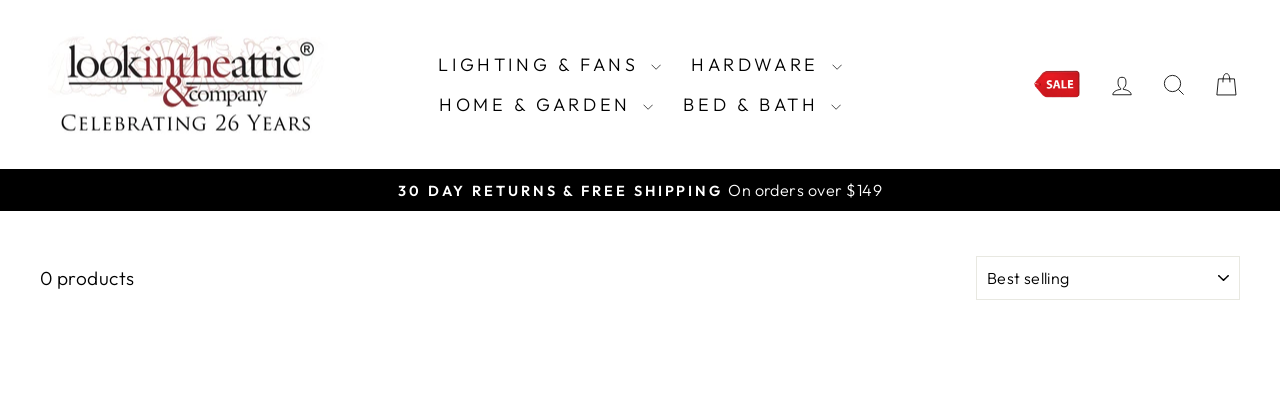

--- FILE ---
content_type: text/html; charset=utf-8
request_url: https://lookintheattic.com/collections/calabasas-collection
body_size: 38860
content:
<!doctype html>
<html class="no-js" lang="en" dir="ltr">
<head>
   <meta name="google-site-verification" content="K-rVTP-MBb0H1_M7l1AerYTdYcMJXbabwxmeVGKwqKQ" />
  <meta charset="utf-8">
  <meta http-equiv="X-UA-Compatible" content="IE=edge,chrome=1">
  <meta name="viewport" content="width=device-width,initial-scale=1">
  <meta name="theme-color" content="#111111">
  <meta name="facebook-domain-verification" content="g9qm2ohwpelfdwobrvszxk40jtca0q" />
  <link rel="canonical" href="https://lookintheattic.com/collections/calabasas-collection">
  <link rel="preconnect" href="https://cdn.shopify.com" crossorigin>
  <link rel="preconnect" href="https://fonts.shopifycdn.com" crossorigin>
  <link rel="dns-prefetch" href="https://productreviews.shopifycdn.com">
  <link rel="dns-prefetch" href="https://ajax.googleapis.com">
  <link rel="dns-prefetch" href="https://maps.googleapis.com">
  <link rel="dns-prefetch" href="https://maps.gstatic.com">
   <script src="https://ajax.googleapis.com/ajax/libs/jquery/3.6.0/jquery.min.js" type="text/javascript"></script>

  <!-- Google Tag Manager -->
<script>(function(w,d,s,l,i){w[l]=w[l]||[];w[l].push({'gtm.start':
    new Date().getTime(),event:'gtm.js'});var f=d.getElementsByTagName(s)[0],
    j=d.createElement(s),dl=l!='dataLayer'?'&l='+l:'';j.async=true;j.src=
    'https://www.googletagmanager.com/gtm.js?id='+i+dl;f.parentNode.insertBefore(j,f);
})(window,document,'script','dataLayer','GTM-T9WNDZH');

</script>
<!-- End Google Tag Manager --><link rel="shortcut icon" href="//lookintheattic.com/cdn/shop/files/f7f4ce91b0a8e898ff01f97653228afa_32x32.png?v=1664558451" type="image/png" /><title>CALABASAS COLLECTION
&ndash; LookInTheAttic
</title>
<meta property="og:site_name" content="LookInTheAttic">
  <meta property="og:url" content="https://lookintheattic.com/collections/calabasas-collection">
  <meta property="og:title" content="CALABASAS COLLECTION">
  <meta property="og:type" content="website">
  <meta property="og:description" content="LookInTheAttic appreciates the fact that antique hardware represents more than just useful pieces for opening drawers or doors. They are objects of beauty to be appreciated and add important design touches to homes and furniture. Find stunning display of hardware styles and details in everything we make."><meta name="twitter:site" content="@lookintheattic">
  <meta name="twitter:card" content="summary_large_image">
  <meta name="twitter:title" content="CALABASAS COLLECTION">
  <meta name="twitter:description" content="LookInTheAttic appreciates the fact that antique hardware represents more than just useful pieces for opening drawers or doors. They are objects of beauty to be appreciated and add important design touches to homes and furniture. Find stunning display of hardware styles and details in everything we make.">
<style data-shopify>@font-face {
  font-family: "Tenor Sans";
  font-weight: 400;
  font-style: normal;
  font-display: swap;
  src: url("//lookintheattic.com/cdn/fonts/tenor_sans/tenorsans_n4.966071a72c28462a9256039d3e3dc5b0cf314f65.woff2") format("woff2"),
       url("//lookintheattic.com/cdn/fonts/tenor_sans/tenorsans_n4.2282841d948f9649ba5c3cad6ea46df268141820.woff") format("woff");
}

  @font-face {
  font-family: Outfit;
  font-weight: 300;
  font-style: normal;
  font-display: swap;
  src: url("//lookintheattic.com/cdn/fonts/outfit/outfit_n3.8c97ae4c4fac7c2ea467a6dc784857f4de7e0e37.woff2") format("woff2"),
       url("//lookintheattic.com/cdn/fonts/outfit/outfit_n3.b50a189ccde91f9bceee88f207c18c09f0b62a7b.woff") format("woff");
}


  @font-face {
  font-family: Outfit;
  font-weight: 600;
  font-style: normal;
  font-display: swap;
  src: url("//lookintheattic.com/cdn/fonts/outfit/outfit_n6.dfcbaa80187851df2e8384061616a8eaa1702fdc.woff2") format("woff2"),
       url("//lookintheattic.com/cdn/fonts/outfit/outfit_n6.88384e9fc3e36038624caccb938f24ea8008a91d.woff") format("woff");
}

  
  
</style><link href="//lookintheattic.com/cdn/shop/t/68/assets/theme.css?v=97371633947852652561765899240" rel="stylesheet" type="text/css" media="all" />
<style data-shopify>:root {
    --typeHeaderPrimary: "Tenor Sans";
    --typeHeaderFallback: sans-serif;
    --typeHeaderSize: 38px;
    --typeHeaderWeight: 400;
    --typeHeaderLineHeight: 1;
    --typeHeaderSpacing: 0.0em;

    --typeBasePrimary:Outfit;
    --typeBaseFallback:sans-serif;
    --typeBaseSize: 19px;
    --typeBaseWeight: 300;
    --typeBaseSpacing: 0.025em;
    --typeBaseLineHeight: 1.4;
    --typeBaselineHeightMinus01: 1.3;

    --typeCollectionTitle: 20px;

    --iconWeight: 2px;
    --iconLinecaps: miter;

    
        --buttonRadius: 0;
    

    --colorGridOverlayOpacity: 0.1;
    }

    .placeholder-content {
    background-image: linear-gradient(100deg, #ffffff 40%, #f7f7f7 63%, #ffffff 79%);
    }</style><link href="//lookintheattic.com/cdn/shop/t/68/assets/custom.css?v=148746343188320035211765822725" rel="stylesheet" type="text/css" media="all" />
  <script>
    document.documentElement.className = document.documentElement.className.replace('no-js', 'js');

    window.theme = window.theme || {};
    theme.routes = {
      home: "/",
      cart: "/cart.js",
      cartPage: "/cart",
      cartAdd: "/cart/add.js",
      cartChange: "/cart/change.js",
      search: "/search",
      predictiveSearch: "/search/suggest"
    };
    theme.strings = {
      soldOut: "Custom Order (Contact Us to Order)",
      unavailable: "Unavailable",
      inStockLabel: "In stock, ready to ship",
      oneStockLabel: "Low stock - [count] item left",
      otherStockLabel: "Low stock - [count] items left",
      willNotShipUntil: "Ready to ship [date]",
      willBeInStockAfter: "Back in stock [date]",
      waitingForStock: "Backordered, shipping soon",
      savePrice: "Save [saved_amount]",
      cartEmpty: "Your cart is currently empty.",
      cartTermsConfirmation: "You must agree with the terms and conditions of sales to check out",
      searchCollections: "Collections:",
      searchPages: "Pages:",
      searchArticles: "Articles:",
      productFrom: "from ",
      maxQuantity: "You can only have [quantity] of [title] in your cart."
    };
    theme.settings = {
      cartType: "drawer",
      isCustomerTemplate: false,
      moneyFormat: "${{amount}}",
      saveType: "dollar",
      productImageSize: "square",
      productImageCover: false,
      predictiveSearch: true,
      predictiveSearchType: null,
      predictiveSearchVendor: false,
      predictiveSearchPrice: true,
      quickView: true,
      themeName: 'Impulse',
      themeVersion: "7.5.1"
    };
  </script>

  <script>window.performance && window.performance.mark && window.performance.mark('shopify.content_for_header.start');</script><meta id="shopify-digital-wallet" name="shopify-digital-wallet" content="/9027649600/digital_wallets/dialog">
<meta name="shopify-checkout-api-token" content="1cbd271436a27785117f72dda2af66d6">
<link rel="alternate" type="application/atom+xml" title="Feed" href="/collections/calabasas-collection.atom" />
<link rel="alternate" type="application/json+oembed" href="https://lookintheattic.com/collections/calabasas-collection.oembed">
<script async="async" src="/checkouts/internal/preloads.js?locale=en-US"></script>
<script id="apple-pay-shop-capabilities" type="application/json">{"shopId":9027649600,"countryCode":"US","currencyCode":"USD","merchantCapabilities":["supports3DS"],"merchantId":"gid:\/\/shopify\/Shop\/9027649600","merchantName":"LookInTheAttic","requiredBillingContactFields":["postalAddress","email","phone"],"requiredShippingContactFields":["postalAddress","email","phone"],"shippingType":"shipping","supportedNetworks":["visa","masterCard","amex","discover","elo","jcb"],"total":{"type":"pending","label":"LookInTheAttic","amount":"1.00"},"shopifyPaymentsEnabled":true,"supportsSubscriptions":true}</script>
<script id="shopify-features" type="application/json">{"accessToken":"1cbd271436a27785117f72dda2af66d6","betas":["rich-media-storefront-analytics"],"domain":"lookintheattic.com","predictiveSearch":true,"shopId":9027649600,"locale":"en"}</script>
<script>var Shopify = Shopify || {};
Shopify.shop = "lookintheattic.myshopify.com";
Shopify.locale = "en";
Shopify.currency = {"active":"USD","rate":"1.0"};
Shopify.country = "US";
Shopify.theme = {"name":"2026 New Custom Front Page","id":153279758558,"schema_name":"Impulse","schema_version":"7.5.1","theme_store_id":857,"role":"main"};
Shopify.theme.handle = "null";
Shopify.theme.style = {"id":null,"handle":null};
Shopify.cdnHost = "lookintheattic.com/cdn";
Shopify.routes = Shopify.routes || {};
Shopify.routes.root = "/";</script>
<script type="module">!function(o){(o.Shopify=o.Shopify||{}).modules=!0}(window);</script>
<script>!function(o){function n(){var o=[];function n(){o.push(Array.prototype.slice.apply(arguments))}return n.q=o,n}var t=o.Shopify=o.Shopify||{};t.loadFeatures=n(),t.autoloadFeatures=n()}(window);</script>
<script id="shop-js-analytics" type="application/json">{"pageType":"collection"}</script>
<script defer="defer" async type="module" src="//lookintheattic.com/cdn/shopifycloud/shop-js/modules/v2/client.init-shop-cart-sync_BApSsMSl.en.esm.js"></script>
<script defer="defer" async type="module" src="//lookintheattic.com/cdn/shopifycloud/shop-js/modules/v2/chunk.common_CBoos6YZ.esm.js"></script>
<script type="module">
  await import("//lookintheattic.com/cdn/shopifycloud/shop-js/modules/v2/client.init-shop-cart-sync_BApSsMSl.en.esm.js");
await import("//lookintheattic.com/cdn/shopifycloud/shop-js/modules/v2/chunk.common_CBoos6YZ.esm.js");

  window.Shopify.SignInWithShop?.initShopCartSync?.({"fedCMEnabled":true,"windoidEnabled":true});

</script>
<script id="__st">var __st={"a":9027649600,"offset":-18000,"reqid":"d617ea48-affe-4c4f-864f-9bbb250d659f-1768861404","pageurl":"lookintheattic.com\/collections\/calabasas-collection","u":"a89dfa4f78f2","p":"collection","rtyp":"collection","rid":237037551768};</script>
<script>window.ShopifyPaypalV4VisibilityTracking = true;</script>
<script id="captcha-bootstrap">!function(){'use strict';const t='contact',e='account',n='new_comment',o=[[t,t],['blogs',n],['comments',n],[t,'customer']],c=[[e,'customer_login'],[e,'guest_login'],[e,'recover_customer_password'],[e,'create_customer']],r=t=>t.map((([t,e])=>`form[action*='/${t}']:not([data-nocaptcha='true']) input[name='form_type'][value='${e}']`)).join(','),a=t=>()=>t?[...document.querySelectorAll(t)].map((t=>t.form)):[];function s(){const t=[...o],e=r(t);return a(e)}const i='password',u='form_key',d=['recaptcha-v3-token','g-recaptcha-response','h-captcha-response',i],f=()=>{try{return window.sessionStorage}catch{return}},m='__shopify_v',_=t=>t.elements[u];function p(t,e,n=!1){try{const o=window.sessionStorage,c=JSON.parse(o.getItem(e)),{data:r}=function(t){const{data:e,action:n}=t;return t[m]||n?{data:e,action:n}:{data:t,action:n}}(c);for(const[e,n]of Object.entries(r))t.elements[e]&&(t.elements[e].value=n);n&&o.removeItem(e)}catch(o){console.error('form repopulation failed',{error:o})}}const l='form_type',E='cptcha';function T(t){t.dataset[E]=!0}const w=window,h=w.document,L='Shopify',v='ce_forms',y='captcha';let A=!1;((t,e)=>{const n=(g='f06e6c50-85a8-45c8-87d0-21a2b65856fe',I='https://cdn.shopify.com/shopifycloud/storefront-forms-hcaptcha/ce_storefront_forms_captcha_hcaptcha.v1.5.2.iife.js',D={infoText:'Protected by hCaptcha',privacyText:'Privacy',termsText:'Terms'},(t,e,n)=>{const o=w[L][v],c=o.bindForm;if(c)return c(t,g,e,D).then(n);var r;o.q.push([[t,g,e,D],n]),r=I,A||(h.body.append(Object.assign(h.createElement('script'),{id:'captcha-provider',async:!0,src:r})),A=!0)});var g,I,D;w[L]=w[L]||{},w[L][v]=w[L][v]||{},w[L][v].q=[],w[L][y]=w[L][y]||{},w[L][y].protect=function(t,e){n(t,void 0,e),T(t)},Object.freeze(w[L][y]),function(t,e,n,w,h,L){const[v,y,A,g]=function(t,e,n){const i=e?o:[],u=t?c:[],d=[...i,...u],f=r(d),m=r(i),_=r(d.filter((([t,e])=>n.includes(e))));return[a(f),a(m),a(_),s()]}(w,h,L),I=t=>{const e=t.target;return e instanceof HTMLFormElement?e:e&&e.form},D=t=>v().includes(t);t.addEventListener('submit',(t=>{const e=I(t);if(!e)return;const n=D(e)&&!e.dataset.hcaptchaBound&&!e.dataset.recaptchaBound,o=_(e),c=g().includes(e)&&(!o||!o.value);(n||c)&&t.preventDefault(),c&&!n&&(function(t){try{if(!f())return;!function(t){const e=f();if(!e)return;const n=_(t);if(!n)return;const o=n.value;o&&e.removeItem(o)}(t);const e=Array.from(Array(32),(()=>Math.random().toString(36)[2])).join('');!function(t,e){_(t)||t.append(Object.assign(document.createElement('input'),{type:'hidden',name:u})),t.elements[u].value=e}(t,e),function(t,e){const n=f();if(!n)return;const o=[...t.querySelectorAll(`input[type='${i}']`)].map((({name:t})=>t)),c=[...d,...o],r={};for(const[a,s]of new FormData(t).entries())c.includes(a)||(r[a]=s);n.setItem(e,JSON.stringify({[m]:1,action:t.action,data:r}))}(t,e)}catch(e){console.error('failed to persist form',e)}}(e),e.submit())}));const S=(t,e)=>{t&&!t.dataset[E]&&(n(t,e.some((e=>e===t))),T(t))};for(const o of['focusin','change'])t.addEventListener(o,(t=>{const e=I(t);D(e)&&S(e,y())}));const B=e.get('form_key'),M=e.get(l),P=B&&M;t.addEventListener('DOMContentLoaded',(()=>{const t=y();if(P)for(const e of t)e.elements[l].value===M&&p(e,B);[...new Set([...A(),...v().filter((t=>'true'===t.dataset.shopifyCaptcha))])].forEach((e=>S(e,t)))}))}(h,new URLSearchParams(w.location.search),n,t,e,['guest_login'])})(!0,!0)}();</script>
<script integrity="sha256-4kQ18oKyAcykRKYeNunJcIwy7WH5gtpwJnB7kiuLZ1E=" data-source-attribution="shopify.loadfeatures" defer="defer" src="//lookintheattic.com/cdn/shopifycloud/storefront/assets/storefront/load_feature-a0a9edcb.js" crossorigin="anonymous"></script>
<script data-source-attribution="shopify.dynamic_checkout.dynamic.init">var Shopify=Shopify||{};Shopify.PaymentButton=Shopify.PaymentButton||{isStorefrontPortableWallets:!0,init:function(){window.Shopify.PaymentButton.init=function(){};var t=document.createElement("script");t.src="https://lookintheattic.com/cdn/shopifycloud/portable-wallets/latest/portable-wallets.en.js",t.type="module",document.head.appendChild(t)}};
</script>
<script data-source-attribution="shopify.dynamic_checkout.buyer_consent">
  function portableWalletsHideBuyerConsent(e){var t=document.getElementById("shopify-buyer-consent"),n=document.getElementById("shopify-subscription-policy-button");t&&n&&(t.classList.add("hidden"),t.setAttribute("aria-hidden","true"),n.removeEventListener("click",e))}function portableWalletsShowBuyerConsent(e){var t=document.getElementById("shopify-buyer-consent"),n=document.getElementById("shopify-subscription-policy-button");t&&n&&(t.classList.remove("hidden"),t.removeAttribute("aria-hidden"),n.addEventListener("click",e))}window.Shopify?.PaymentButton&&(window.Shopify.PaymentButton.hideBuyerConsent=portableWalletsHideBuyerConsent,window.Shopify.PaymentButton.showBuyerConsent=portableWalletsShowBuyerConsent);
</script>
<script data-source-attribution="shopify.dynamic_checkout.cart.bootstrap">document.addEventListener("DOMContentLoaded",(function(){function t(){return document.querySelector("shopify-accelerated-checkout-cart, shopify-accelerated-checkout")}if(t())Shopify.PaymentButton.init();else{new MutationObserver((function(e,n){t()&&(Shopify.PaymentButton.init(),n.disconnect())})).observe(document.body,{childList:!0,subtree:!0})}}));
</script>
<link id="shopify-accelerated-checkout-styles" rel="stylesheet" media="screen" href="https://lookintheattic.com/cdn/shopifycloud/portable-wallets/latest/accelerated-checkout-backwards-compat.css" crossorigin="anonymous">
<style id="shopify-accelerated-checkout-cart">
        #shopify-buyer-consent {
  margin-top: 1em;
  display: inline-block;
  width: 100%;
}

#shopify-buyer-consent.hidden {
  display: none;
}

#shopify-subscription-policy-button {
  background: none;
  border: none;
  padding: 0;
  text-decoration: underline;
  font-size: inherit;
  cursor: pointer;
}

#shopify-subscription-policy-button::before {
  box-shadow: none;
}

      </style>

<script>window.performance && window.performance.mark && window.performance.mark('shopify.content_for_header.end');</script>

  <script src="//lookintheattic.com/cdn/shop/t/68/assets/vendor-scripts-v11.js" defer="defer"></script><script src="//lookintheattic.com/cdn/shop/t/68/assets/theme.js?v=104041423999416913821765822725" defer="defer"></script>
<!-- BEGIN app block: shopify://apps/analyzify-ga4-ads-tracking/blocks/app-embed-v4/69637cfd-dd6f-4511-aa97-7037cfb5515c -->


<!-- BEGIN app snippet: an_analyzify_settings -->







<script defer>
  // AN_ANALYZIFY_SETTINGS
  (() => {
    try {
      const startTime = performance.now();
      window.analyzify = window.analyzify || {};
  
      window.analyzify.log = (t, groupName, nestedGroupName) => {
        try {
          const styles = {
            default: 'color:#fff;background:#413389;',
            an_analyzify: 'color:#fff;background:#1f77b4;', 
            an_analyzify_settings: 'color:#fff;background:#ff7f0e;', 
            an_fb: 'color:#fff;background:#2ca02c;', 
            an_criteo: 'color:#fff;background:#d62728;', 
            an_bing: 'color:#fff;background:#9467bd;', 
            an_clarity: 'color:#fff;background:#8c564b;', 
            an_hotjar: 'color:#fff;background:#8c564b;', 
            an_gtm: 'color:#fff;background:#e377c2;', 
            an_klaviyo: 'color:#fff;background:#7f7f7f;', 
            an_pinterest: 'color:#fff;background:#bcbd22;', 
            an_rebuy: 'color:#fff;background:#17becf;', 
            an_tiktok: 'color:#fff;background:#ffbb78;', 
            an_x: 'color:#fff;background:#98df8a;', 
            an_consent: 'color:#fff;background:#ff9896;' 
          };

          if (window.analyzify.logging && t != null) {
            const style = styles[groupName] || styles['default'];
            console.log(`%c[${groupName || 'Analyzify'}]${nestedGroupName ? ` ${nestedGroupName}` : ''}`, style, t);
            analyzify.logs.push(t);
            if (analyzify?.stopAtLog) {
              debugger;
            }
          }
        } catch (error) {
          console.error("Error processing analyzify settings:", error);
        }
      }

      (() => {
        try {
          window.analyzify = {
            ...window.analyzify,
            logging: "" == "true",
            logs: [],
            testing_environment: false,
            consent_version: null,
            initial_load: {},
            variant_changed_with_view_item: false,
            chunk_size: 25,
            properties: {
              GTM: {
                status: true,
                id: "",
                multiple_view_item_list: false,
                feed_country: "",
                feed_region: "",
                feed_language: "",
                merchant_id: "",
                enhanced_params: true,
                replace_session_id: false,
                replace_gclid: false,
                variant_changed: true,
                generate_lead: true,
              },
              GADS: {
                status:false, 
                conversion_linker:false, 
                allow_ad_personalization_signals:false,
                ads_data_redaction:false,
                url_passthrough:false,
                primary: {
                  status:false,
                  id: "",
                  feed_country: "US",
                  feed_region: "US",
                  merchant_id: "",
                  feed_language: "",
                  product_id_format: "product_sku", 
                  replace_session_id:false,
                  replace_gclid:false,
                  remarketing: {
                    status:false,
                    gads_remarketing_id_format: "product_sku",
                    events: { 
                      view_item_list: false, 
                      view_item: false,
                      add_to_cart: false,
                      remove_from_cart: false,
                      begin_checkout: false,
                      purchase: false,
                      generate_lead: false,
                    }
                  },
                  conversions: {
                    view_item: {
                        status: false,
                        value: "",
                    },
                    add_to_cart: {
                        status: false,
                        value: "",
                    },
                    begin_checkout: {
                        status: false,
                        value: "",
                    },
                    purchase: {
                        status: false,
                        value: "",
                    },
                    generate_lead: {
                      status: false,
                      value: "",
                    }
                  }
                },
                secondary: {
                  status: false,
                  id: "",
                  feed_country: "",
                  feed_region: "",
                  merchant_id: "",
                  feed_language: "",
                  product_id_format: "product_sku",
                  remarketing: {
                    gads_remarketing_id_format: "product_sku",
                    status: false,
                    events: {
                      view_item_list: false,
                      view_item: false,
                      add_to_cart: false,
                      remove_from_cart: false,
                      begin_checkout: false,
                      purchase: false,
                      generate_lead: false,
                    }
                  },
                  conversions: {
                    view_item: {
                      status: false,
                      value: "",
                    },
                    add_to_cart:{
                      status: false,
                      value: "",
                    },
                    begin_checkout:{
                      status: false,
                      value: "",
                    },
                    purchase:{
                      status: false,
                      value: "",
                    },
                    generate_lead: {
                      status: false,
                      value: "",
                    }
                  }
                }
              },
              GA4: {
                status: false,
                multiple_view_item_list: false,
                enhanced_params: true,
                all_forms: false,
                primary: {
                  status: false,
                  id: "",
                  product_id_format: "product_sku",
                  replace_session_id: false,
                  events: {
                    variant_changed: true,
                    view_item_list: false,
                    select_item: false,
                    nav_click: false,
                    view_item: false,
                    add_to_cart: false,
                    add_to_wishlist: false,
                    view_cart: false,
                    remove_from_cart: false,
                    begin_checkout: false,
                    purchase: false,
                    generate_lead: true,
                    page_404: true,
                  }
                },
                secondary: {
                  status: false,
                  id: "",
                  product_id_format: "product_sku",
                  replace_session_id: false,
                  events: {
                      variant_changed: true,
                      view_item_list: false,
                      select_item: false,
                      nav_click: false,
                      view_item: false,
                      add_to_cart: false,
                      add_to_wishlist: false,
                      view_cart: false,
                      remove_from_cart: false,
                      begin_checkout: false,
                      purchase: false,
                      generate_lead: true, // @check & set: false
                      page_404: true,
                  }
                } 
              },
              X: {
                status: false,
                id:"",
                product_id_format: "product_sku",
                events:{
                    page_view: "",
                    add_to_cart: "",
                    begin_checkout: "",
                    search: ""
                }
              },
              BING: {
                status: false,
                id: "",
                product_id_format: "product_sku",
                events: {
                    home: true,
                    view_item: true,
                    view_item_list: true,
                    view_cart: true,
                    search: true,
                    add_to_cart: false,
                    begin_checkout: false,
                    purchase: false
                }
              },
              FACEBOOK: {
                status: false,
                all_forms: false,
                primary: {
                    status: false,
                    id: "",
                    product_id_format: "",
                    events: {
                        view_content: false,
                        view_collection: true,
                        search: false,
                        add_to_cart: false,
                        add_to_wishlist: false,
                        view_cart: true,
                        initiate_checkout: false,
                        add_payment_info: false,
                        generate_lead: true,
                        purchase: false,
                    }
                },
                secondary: {
                    status: false,
                    id: "",
                    product_id_format: "",
                    events: {
                        view_content: false,
                        view_collection: true,
                        search: false,
                        add_to_cart: false,
                        add_to_wishlist: false,
                        view_cart: true,
                        initiate_checkout: false,
                        add_payment_info: false,
                        generate_lead: true,
                        purchase: false,
                    }
                }
              },
              SERVERSIDE: {
                store_id: null,
                status: false,
                measurement_id: null,
                datalayer: false,
                endpoint: 'https://analyzifycdn.com/collect',
                testEndpoint: 'https://stag.analyzifycdn.com/collect', 
                azfy_attribution: 'dual',
                shop_domain: "lookintheattic.com",
                all_forms: false,
                events: {
                    add_to_cart: false,
                    view_item: true,
                    page_view: true,
                    begin_checkout: false,
                    search: true,
                    generate_lead: true,
                },
                sendCartUpdateDebug: false,
              },
              PINTEREST:{
                status: false,
                id: "",
                product_id_format: "product_sku",
                events:{
                    view_item_list: false,
                    view_item: false,
                    add_to_cart: false,
                    purchase: false,
                }
              },
              CRITEO:{
                status: false,
                id: "",
                product_id_format: "product_sku",
                events:{
                    view_item_list: false,
                    view_item: false,
                    add_to_cart: false,
                    view_cart: false,
                    purchase: false,
                }
              },
              CLARITY:{
                status: false,
                id: "",
                events: {
                  view_item: false,
                  view_item_list: false,
                  view_cart: false,
                  add_to_cart: false,
                  add_to_wishlist: false,
                  remove_from_cart: false,
                  begin_checkout: false,
                  search: false,
                }
              },
              HOTJAR:{
                status: false,
                id: "",
                events: {
                  view_item: false,
                  view_item_list: false,
                  view_cart: false,
                  add_to_cart: false,
                  add_to_wishlist: false,
                  remove_from_cart: false,
                  begin_checkout: false,
                  search: false,
                }
              },             
              SNAPCHAT:{
                status: false,
                id: "",
                events: {
                  view_item: false,
                  add_to_cart: false,
                  initiate_checkout: false,
                },
                product_id_format: "product_sku",
              },
              KLAVIYO:{
                status: false,
                id: "",
                product_id_format: "product_sku",
                events:{
                    subscribe: false, // did not seem to be defined in the settings
                    view_item_list: false,
                    view_item: false,
                    add_to_cart: false,
                    add_to_wishlist: true,
                    begin_checkout: false,
                    search: false,
                    purchase: false, // did not seem to be defined in the settings
                }
              },
              
              TIKTOK:{
                status: false,
                id: "",
                product_id_format: "product_sku",
                all_forms: false,
                events:{
                    view_item: false,
                    add_to_cart: false,
                    begin_checkout: false,
                    search: false,
                    purchase: false,
                    generate_lead: true,
                }
              }
            },
            send_unhashed_email: false,
            hide_raw_userdata: false,
            feed_region: 'US',
            feed_country: 'US',
            debug_mode: false,
            rebuy_atc_rfc: false,
            pageFly: false,
            user_id_format: "cid",
            send_user_id: true,
            addedProduct: null
          }
        } catch (error) {
          console.error("Error processing analyzify settings:", error);
        }
      })();

      window.analyzify_custom_classes = 'delete:addtocart_btn_attributes:type:submit,';
      window.analyzify_measurement_id = '';
      window.analyzify_measurement_id_v3 = 'G-SYXV7TWWZD';
      window.analyzify.gtag_config = {};

      // @check
      window.collection_sku_list = [
        
      ];

      window.analyzify.cart_attributes = null;
      window.analyzify.eventId = null;
      window.analyzify.cart_id = null;
      window.analyzify.sh_info_obj = {};

      // @check
      const orders = [
        
      ];
      // @check
      const totalOrderPrice = orders.reduce((acc, price) => acc + price, 0);

      window.analyzify.shopify_customer  = {
        
        type: 'visitor',
        
      };

      // @check
      window.analyzify.shopify_template = 'collection';

      (() => {
        try {
          
            window.analyzify.getCollectionObj = (() => {
              try {
                return {
                  products: [
                    
                  ],
                  title: "CALABASAS COLLECTION" || null,
                  id: 237037551768 || null,
                  handle: "calabasas-collection" || null,
                  all_products_count: 0 || null,
                  products_count: 0 || null,
                };
            } catch (error) {
              console.error("Error processing collectionObj:", error);
              return null;
            }
          })();
          
        } catch (error) {
          console.error("Error processing analyzify settings:", error);
        }
      })();

      window.analyzify.detectedCart = {"note":null,"attributes":{},"original_total_price":0,"total_price":0,"total_discount":0,"total_weight":0.0,"item_count":0,"items":[],"requires_shipping":false,"currency":"USD","items_subtotal_price":0,"cart_level_discount_applications":[],"checkout_charge_amount":0};

      window.analyzify.market = (() => {
        try {
          const marketObj = {
            id: 41222366,
            handle: "us",
            language: "en",
            country: "us"
          }
          return marketObj;
        } catch (error) {
          console.error("Error processing market:", error);
        }
      })();

      window.analyzify.shop = (() => {
        try {
          const shopObj = {
            root_url: null || null,
            locale: "" || window?.Shopify?.locale?.toLowerCase() || null,
            country: window?.Shopify?.country?.toLowerCase() || null
          }
          return shopObj;
        } catch (error) {
          console.error("Error processing market:", error);
        }
      })();

      window.analyzify.debug = false; // @check
      window.analyzify.op_cart_data_collection = false; // @check
      window.analyzify.report_cart_atr_upsert = true; // @check
      window.analyzify.report_cart_atr_admin = true; // @check
      window.analyzify.report_cart_atr_admin_utm = true; // @check
      window.analyzify.report_cart_atr_admin_cook = true; // @check
      window.analyzify.report_cart_atr_admin_clid = true; // @check
      window.analyzify.report_cart_atr_admin_consent = true; // @check

      window.analyzify.currency = window?.Shopify?.currency?.active || window.analyzify?.detectedCart?.currency || 'USD' || null; // @check

      // @check
      window.analyzify.storeObj = {
        store_url: (Shopify.shop || 'https://lookintheattic.com').startsWith('https') ? (Shopify.shop || 'https://lookintheattic.com') : 'https://' + (Shopify.shop || 'https://lookintheattic.com'),
        store_name: (Shopify.shop || 'lookintheattic.com').replace('.myshopify.com', '')
      };

      window.analyzify.itemProps = window.analyzify?.itemProps || {};

      // @check
      window.analyzify.checksendcartdata_status = false;

      // consent
      window.analyzify.consent_active = false;
      window.analyzify.gcm_active = false;
      window.analyzify.cookiebot_active = false;

      window.analyzify.consent_flag = window.analyzify.consent_flag || {
        default: false,
        update: false,
        initial: false
      };

      window.analyzify.current_consent = {
          ad_storage: null,
          analytics_storage: null,
          ad_user_data: null,
          ad_personalization: null,
          personalization_storage: null,
          functionality_storage: "granted",
          wait_for_update: 500,
      };
      analyzify.log('Analyzify settings loaded', 'an_analyzify_settings');
      const endTime = performance.now();
      const loadTime = (endTime - startTime).toFixed(2);
      console.log(`Analyzify settings loaded in ${loadTime}ms.`);
    } catch (error) {
      console.error("Error processing analyzify settings:", error);
    }
  })();
</script>
<!-- END app snippet --><!-- BEGIN app snippet: an_consent --><script>
    (() => {
        try {
            window.analyzify = window.analyzify || {};

            window.analyzify.consent_version = "2.4.1";

            // Initialize consent flags
            window.analyzify.consent_flag = window.analyzify.consent_flag || {
                default: false,
                update: false,
                initial: false
            };

            window.analyzify.consent_flag.initial = true;

            analyzify.log(`consent_active: ${window.analyzify.consent_active}`, 'an_consent', 'consentActive');
            analyzify.log(`gcm_active: ${window.analyzify.gcm_active}`, 'an_consent', 'gcmActive');
            analyzify.log(`cookiebot_active: ${window.analyzify.cookiebot_active}`, 'an_consent', 'cookiebotActive');

            const analyzifyDebugLogger = (status) => {
                const shCustomerPrivacy = Shopify?.customerPrivacy;
                if (!shCustomerPrivacy) {
                    console.log('[Analyzify Debug] Shopify.customerPrivacy not found.');
                    return;
                }

                console.group(`%c[Analyzify Debug] Shopify.customerPrivacy State: ${status.toUpperCase()}`, 'background-color: #f0f0f0; color: #333; font-weight: bold; padding: 2px 5px; border-radius: 3px;');
                console.log(`Timestamp: ${new Date().toISOString()}`);

                for (const key in shCustomerPrivacy) {
                    if (Object.prototype.hasOwnProperty.call(shCustomerPrivacy, key)) {
                        const property = shCustomerPrivacy[key];
                        const type = typeof property;
                        let value;

                        try {
                            if (type === 'function') {
                                value = property();
                            }
                            console.log(`${key} (${type}):`, value);

                        } catch (e) {
                            console.log(`${key} (${type}): Error getting value -> ${e.message}`);
                        }
                    }
                }
                console.groupEnd();
            };

            if (window.analyzify.consent_active) {

                window.dataLayer = window.dataLayer || [];
                function gtag() { dataLayer.push(arguments); }

                const ConsentManager = {
                    isInitialized: false,
                    consentReady: false,
                    consentQueue: [],

                    queueConsentAction: function (callback) {
                        if (this.consentReady) {
                            callback(window.analyzify.current_consent);
                        } else {
                            this.consentQueue.push(callback);
                        }
                    },

                    processConsentQueue: function () {
                        if (!this.consentReady) this.consentReady = true;
                        while (this.consentQueue.length > 0) {
                            const callback = this.consentQueue.shift();
                            try {
                                callback(window.analyzify.current_consent);
                            } catch (error) {
                                console.error('Error processing queued consent action:', error);
                            }
                        }
                    },

                    getRegionalDefault: function (callback) {
                        try {
                            const cp = Shopify?.customerPrivacy;
                            const userCanBeTrackedFn = typeof cp?.userCanBeTracked === 'function' ? cp.userCanBeTracked : null;
                            const shouldShowBannerFn = typeof cp?.shouldShowBanner === 'function' ? cp.shouldShowBanner : null;
                            const canBeTracked = userCanBeTrackedFn ? userCanBeTrackedFn() : undefined;
                            const noBannerNeeded = shouldShowBannerFn ? (shouldShowBannerFn() === false) : false;

                            // Grant consent if the API isn't loaded, no banner is needed, or tracking is already allowed.
                            if (noBannerNeeded || canBeTracked === true) {
                                
                                analyzify.log("Default consent status is: GRANTED.", 'an_consent', 'getRegionalDefault');
                                const grantedConsent = { ad_storage: 'granted', analytics_storage: 'granted', ad_user_data: 'granted', ad_personalization: 'granted', personalization_storage: 'granted', functionality_storage: 'granted', security_storage: 'granted', sale_of_data: 'denied' };
                                return callback(grantedConsent);

                            } else if (canBeTracked === undefined){
                                // Wait for Shopify to collect consent, then resolve using getConsentPrefs
                                analyzify.log("Waiting for visitorConsentCollected event...", 'an_consent', 'getRegionalDefault');

                                const onCollected = () => {
                                    this.getConsentPrefs((consent) => {
                                        if (consent) return callback(consent);
                                        return callback(null);
                                    });
                                };

                                document.addEventListener(
                                    'visitorConsentCollected',
                                    onCollected,
                                    { once: true, passive: true }
                                );

                                window.Shopify.loadFeatures([{
                                    name: 'consent-tracking-api',
                                    version: '0.1',
                                }], error => {
                                    if (error) {
                                        console.error('Error loading Shopify features:', error);
                                    }
                                    analyzify.log("Shopify consent-tracking-api loaded.", 'an_consent', 'loadFeatures');
                                });

                                // Safety fallback if the event never fires
                                /*
                                setTimeout(() => {
                                    document.removeEventListener('visitorConsentCollected', onCollected);
                                    analyzify.log("visitorConsentCollected timeout — using DENIED fallback.", 'an_consent', 'getRegionalDefault');
                                    const deniedConsent = { ad_storage: 'denied', analytics_storage: 'denied', ad_user_data: 'denied', ad_personalization: 'denied', personalization_storage: 'denied', functionality_storage: 'granted', security_storage: 'granted', sale_of_data: 'denied' };
                                    return callback(deniedConsent);
                                }, 5000);
                                */
                                return;
                            } else {
                                // Otherwise, the user is in a region that requires consent, and they haven't given it yet.
                                analyzify.log("Default consent status is: DENIED.", 'an_consent', 'getRegionalDefault');
                                const deniedConsent = { ad_storage: 'denied', analytics_storage: 'denied', ad_user_data: 'denied', ad_personalization: 'denied', personalization_storage: 'denied', functionality_storage: 'granted', security_storage: 'granted', sale_of_data: 'denied' };
                                return callback(deniedConsent);
                            }
                        } catch (e) {
                            console.error('Error in getRegionalDefault:', e);
                            return callback(null); // Fallback in case of unexpected error
                        }
                    },

                    getConsentPrefs: function (callback) {
                        try {
                            const customerPrivacy = window.Shopify?.customerPrivacy;

                            // Fallback: if the API object is missing, treat as granted (aligns with regional default logic)
                            if (!customerPrivacy) {
                                const grantedConsent = {
                                    ad_storage: 'granted',
                                    analytics_storage: 'granted',
                                    ad_user_data: 'granted',
                                    ad_personalization: 'granted',
                                    personalization_storage: 'granted',
                                    functionality_storage: 'granted',
                                    security_storage: 'granted',
                                    sale_of_data: 'denied',
                                };
                                return callback(grantedConsent);
                            }

                            const currentVisitorConsentFn = typeof customerPrivacy.currentVisitorConsent === 'function' ? customerPrivacy.currentVisitorConsent : null;
                            const userCanBeTrackedFn = typeof customerPrivacy.userCanBeTracked === 'function' ? customerPrivacy.userCanBeTracked : null;

                            const visitorConsentObj = currentVisitorConsentFn ? currentVisitorConsentFn() : undefined;
                            const userCanBeTracked = userCanBeTrackedFn ? userCanBeTrackedFn() : undefined;

                            // If we don't have a consent object yet or tracking is allowed, grant
                            if (!visitorConsentObj || userCanBeTracked === true) {
                                const grantedConsent = {
                                    ad_storage: 'granted',
                                    analytics_storage: 'granted',
                                    ad_user_data: 'granted',
                                    ad_personalization: 'granted',
                                    personalization_storage: 'granted',
                                    functionality_storage: 'granted',
                                    security_storage: 'granted',
                                    sale_of_data: 'denied',
                                };
                                return callback(grantedConsent);
                            }

                            const currentConsent = {
                                ad_storage: visitorConsentObj?.marketing === 'yes' ? 'granted' : 'denied',
                                analytics_storage: visitorConsentObj?.analytics === 'yes' ? 'granted' : 'denied',
                                ad_user_data: visitorConsentObj?.marketing === 'yes' ? 'granted' : 'denied',
                                ad_personalization: visitorConsentObj?.marketing === 'yes' ? 'granted' : 'denied',
                                personalization_storage: visitorConsentObj?.preferences === 'yes' ? 'granted' : 'denied',
                                functionality_storage: 'granted',
                                security_storage: 'granted',
                                sale_of_data: visitorConsentObj?.sale_of_data === 'yes' ? 'granted' : 'denied',
                            };
                            analyzify.log("Consent preferences retrieved.", 'an_consent', 'getConsentPrefs');
                            return callback(currentConsent);
                        } catch (error) {
                            console.error('Error getting consent:', error);
                            return callback(null);
                        }
                    },

                    dispatchUpdate: function (consent, status) {
                        document.dispatchEvent(new CustomEvent('AnalyzifyConsent', {
                            detail: { consent, status }
                        }));
                        analyzify.log("Consent updated.", 'an_consent', 'dispatchUpdate');
                    },

                    init: function () {
                        if (this.isInitialized) return;
                        this.isInitialized = true;

                        const initialize = () => {
                            this.getRegionalDefault((consent) => {
                                if (consent && !this.consentReady) {
                                    window.analyzify.current_consent = consent;
                                    this.dispatchUpdate(consent, 'default');
                                    this.processConsentQueue();
                                }
                            });
                        };

                        const waitForApi = (callback, retries = 0) => {
                            try {
                                const cp = Shopify?.customerPrivacy;
                                const userCanBeTrackedFn = typeof cp?.userCanBeTracked === 'function' ? cp.userCanBeTracked : null;
                                const currentVisitorConsentFn = typeof cp?.currentVisitorConsent === 'function' ? cp.currentVisitorConsent : null;
                                const hasCachedConsent = cp && typeof cp.cachedConsent === 'object';

                                const userCanBeTracked = userCanBeTrackedFn ? userCanBeTrackedFn() : undefined;

                                if (userCanBeTracked !== undefined || hasCachedConsent || currentVisitorConsentFn) {
                                    callback();
                                    analyzify.log("Shopify Customer Privacy API available.", 'an_consent', 'waitForApi');
                                } else if (retries < 50) {
                                    setTimeout(() => waitForApi(callback, retries + 1), 200);
                                    analyzify.log("Shopify Customer Privacy API not available. Retrying...", 'an_consent', 'waitForApi');
                                } else {
                                    analyzify.log("Shopify Customer Privacy API not available.", 'an_consent', 'waitForApi');
                                    callback();
                                }
                            } catch (error) {
                                console.error('Error waiting for Shopify Customer Privacy API:', error);
                                callback();
                            }
                        };

                        waitForApi(initialize);

                        document.addEventListener("visitorConsentCollected", () => {
                            this.getConsentPrefs((consent) => {
                                if (consent) {
                                    window.analyzify.current_consent = consent;
                                    this.dispatchUpdate(consent, 'update');
                                }
                            });
                        });
                    },

                    onChange: function (callback) {
                        document.addEventListener('AnalyzifyConsent', (e) => {
                            if (e.detail?.consent) callback(e.detail.consent);
                            analyzify.log("AnalyzifyConsent event received.", 'an_consent', 'onChange');
                        });
                    }
                };

                ConsentManager.init();
                window.analyzify.consentManager = ConsentManager;

                window.AnalyzifyConsentInit = (status) => {
                    if (window.analyzify.consent_flag[status] === true) return;
                    window.analyzify.consentManager.queueConsentAction((consent) => {
                        if (consent) ConsentManager.dispatchUpdate(consent, status);
                        analyzify.log("AnalyzifyConsent event received.", 'an_consent', 'AnalyzifyConsentInit');
                    });
                };

                document.addEventListener('AnalyzifyConsent', (e) => {
                    if (e.detail && e.detail.status && e.detail.consent) {

                        e.detail.consent.analyzify_consent = (
                            e.detail.consent?.ad_storage === "granted" &&
                            e.detail.consent?.analytics_storage === "granted"
                        ) ? "granted" : "denied";

                        if (window.analyzify && analyzify.logging) {
                            console.group('Analyzify Consent');
                            console.log('e.detail.consent', e.detail.consent);
                            console.log('e.detail.status', e.detail.status);
                            console.groupEnd();
                        }

                        if (window.analyzify && analyzify.gcm_active) {
                            gtag("consent", e.detail.status, e.detail.consent);
                            gtag("event", "consentUpdate", e.detail.consent);
                            dataLayer.push({
                                event: 'consentUpdate',
                                status: e.detail.status,
                                consentSettings: e.detail.consent
                            });
                            analyzify.log("Consent updated (gcm_active)", 'an_consent', 'AnalyzifyConsent');
                        }
                        analyzify.log("AnalyzifyConsent event received.", 'an_consent', 'AnalyzifyConsent');
                    }
                });

                if (window.analyzify.cookiebot_active) {
                    /**
                     * Loads Shopify's consent tracking API to ensure it's available.
                     */
                    const loadFeatures = () => {
                        try {
                            window.Shopify.loadFeatures(
                                [{ name: "consent-tracking-api", version: "0.1" }],
                                (error) => {
                                    if (error) {
                                        console.error('Error loading Shopify features:', error);
                                        throw error;
                                    }
                                    analyzify.log('Shopify consent-tracking-api loaded.', 'an_consent', 'loadFeatures');
                                }
                            );
                        } catch (error) {
                            console.error('Error initializing Shopify features:', error);
                        }
                    };

                    if (window.Shopify?.loadFeatures) {
                        loadFeatures();
                    }

                    /**
                     * Handles the Cookiebot consent ready event and sets Shopify's tracking consent.
                     * https://www.cookiebot.com/en/developer/
                     */
                    window.addEventListener("CookiebotOnConsentReady", () => {
                        try {
                            analyzify.log('CookiebotOnConsentReady triggered', 'an_consent', 'cookiebotOnConsentReady');

                            const C = window.Cookiebot.consent;
                            if (C) {
                                const existConsentShopify = setInterval(() => {
                                    if (window.Shopify && window.Shopify.customerPrivacy) {
                                        clearInterval(existConsentShopify);
                                        window.Shopify.customerPrivacy.setTrackingConsent(
                                            {
                                                analytics: C?.statistics || false,
                                                marketing: C?.marketing || false,
                                                preferences: C?.preferences || false,
                                                sale_of_data: C?.marketing || false,
                                            },
                                            () => {
                                                analyzify.log("Consent captured from Cookiebot and set in Shopify.", 'an_consent', 'cookiebotOnConsentReady');
                                                window.analyzify.current_consent = {
                                                    ad_storage: C?.marketing ? "granted" : "denied",
                                                    analytics_storage: C?.statistics ? "granted" : "denied",
                                                    ad_user_data: C?.marketing ? "granted" : "denied",
                                                    ad_personalization: C?.marketing ? "granted" : "denied",
                                                    personalization_storage: C?.preferences ? "granted" : "denied", // Correctly mapped from preferences
                                                    functionality_storage: "granted",
                                                    wait_for_update: 500,
                                                };
                                                // The AnalyzifyConsent event will be dispatched automatically 
                                                // by the "visitorConsentCollected" listener that ConsentManager set up.
                                            }
                                        );
                                    }
                                }, 100);
                            }
                        } catch (error) {
                            console.error('Error handling Cookiebot consent:', error);
                        }
                    });
                }
            }

        } catch (error) {
            console.error('Error initializing consent:', error);
        }
    })();
</script><!-- END app snippet -->

<script src="https://cdn.shopify.com/extensions/019bb6df-eca2-7fdb-9f85-faff5aa4ea2a/analyzify-ga4-ads-tracking-265/assets/an_analyzify.js" data-cookieconsent="ignore"></script>
<script src="https://cdn.shopify.com/extensions/019bb6df-eca2-7fdb-9f85-faff5aa4ea2a/analyzify-ga4-ads-tracking-265/assets/app_embed.js" data-cookieconsent="ignore"></script>




































  <script src="https://cdn.shopify.com/extensions/019bb6df-eca2-7fdb-9f85-faff5aa4ea2a/analyzify-ga4-ads-tracking-265/assets/an_gtm.js" data-cookieconsent="ignore"></script>




<script src="https://cdn.shopify.com/extensions/019bb6df-eca2-7fdb-9f85-faff5aa4ea2a/analyzify-ga4-ads-tracking-265/assets/f-find-elem.js" data-cookieconsent="ignore"></script>



<script>
  try {
    window.analyzify.initialize = function () {
      try {
        window.analyzify.loadScript = function (callback) {
          callback();
        };
      
        window.analyzify.appStart = function () {
          try {

            analyzify.log('appStart', 'app-embed-v4');

            // Retry configuration
            const MAX_RETRIES = 10;
            const INITIAL_DELAY = 500; // ms
            let retryCount = 0;

            function initializeServices(dataObj) {

              
              
              

              

              

              
              

              

              

              

              

              

              

              // Bot whitelist - shared across all integrations
              const botWhitelist = [
                "PostmanRuntime", "Postman", "insomnia", "Thunder Client", "BadBot", "SpamBot",
                "Paw", "Hopscotch", "Restlet", "AnyIO", "python-requests", "python-urllib",
                "curl/", "wget", "httpie", "axios", "node-fetch", "bot", "spider", "crawl",
                "googlebot", "baiduspider", "yandex", "msnbot", "got", "request", "sqlmap",
                "nikto", "nmap", "gobuster", "supertest", "jest", "python/", "java/",
                "go-http-client", "AdsBot", "AdsBot-Google", "Googlebot", "bingbot",
                "Yahoo! Slurp", "Baiduspider", "YandexBot", "DuckDuckBot", "facebookexternalhit", "Twitterbot",
                "compatible; bingbot/2.0", "+http://www.bing.com/bingbot.htm",
                "BrightEdge", "meta-externalads", "meta-externalagent",
                "adidxbot", "AhrefsBot", "Applebot",
              ];
              const userAgent = navigator.userAgent.toLowerCase();
              const isBot = botWhitelist.some(bot => userAgent.includes(bot.toLowerCase()));

              

              

              
                window.analyzify.initGTM(dataObj, window.analyzify.properties.GTM);
                if (window.analyzify.testing_environment) console.log('-> GTM initialized.');
              

            }

            function attemptInitialization() {
              // Check if appStartSection1 is available
              if (window.analyzify && typeof window.analyzify.appStartSection1 === 'function') {                
                try {
                  
                  if (window.analyzify.testing_environment) analyzify.log('Analyzify app_embed appStartSection1 loading...', 'app-embed-v4', 'attemptInitialization');

                  // Execute the section1 function
                  window.analyzify.appStartSection1();

                  const dataObj = window.analyzify;
                  if (!dataObj) {
                    return analyzify.log('dataObj is not found');
                  }

                  // Initialize all services
                  initializeServices(dataObj);
                  
                  if (window.analyzify.testing_environment) analyzify.log('Analyzify app_embed appStartSection1 completed.', 'app-embed-v4', 'attemptInitialization');
                  return true; // Success
                } catch (error) {
                  console.error('Error executing appStartSection1 or services:', error);
                  return false;
                }
              } else {
                // appStartSection1 not yet available
                retryCount++;
                
                if (retryCount <= MAX_RETRIES) {
                  const delay = INITIAL_DELAY * Math.pow(2, Math.min(retryCount - 1, 5)); // Exponential backoff, max 3.2s
                  
                  if (window.analyzify.testing_environment) console.log(`-> AppStartSection1 is still unavailable. This may be due to script loading delays or interference (e.g., MutationObserver). Retrying in ${delay}ms... Attempt ${retryCount}/${MAX_RETRIES}`);
                  
                  setTimeout(attemptInitialization, delay);
                } else {
                  console.error('AppStartSection1 failed to load after maximum retries. Some analytics services may not function properly.');
                  
                  // Fallback: try to initialize services without appStartSection1
                  try {
                    const dataObj = window.analyzify;
                    if (dataObj) {
                      if (window.analyzify.testing_environment) console.log('-> Attempting fallback initialization without appStartSection1...');
                      initializeServices(dataObj);
                    }
                  } catch (fallbackError) {
                    console.error('Fallback initialization also failed:', fallbackError);
                  }
                }
                return false;
              }
            }

            // Start the initialization attempt
            attemptInitialization();

          } catch (error) {
            console.error("Error processing appStart:", error);
          }
        };
      } catch (error) {
        console.error("Error processing initialize:", error);
      }
    };
    window.analyzify.initial_load.initialize = true;
    analyzify.initialize();
    analyzify.loadScript(function () {
      try {
        analyzify.appStart();
        window.analyzify.initial_load.app_start = true;
      } catch (error) {
        console.error("Error processing loadScript:", error);
      }
    });
  } catch (error) {
    console.error("Error processing initialize:", error);
  }
</script>

<!-- END app block --><link href="https://monorail-edge.shopifysvc.com" rel="dns-prefetch">
<script>(function(){if ("sendBeacon" in navigator && "performance" in window) {try {var session_token_from_headers = performance.getEntriesByType('navigation')[0].serverTiming.find(x => x.name == '_s').description;} catch {var session_token_from_headers = undefined;}var session_cookie_matches = document.cookie.match(/_shopify_s=([^;]*)/);var session_token_from_cookie = session_cookie_matches && session_cookie_matches.length === 2 ? session_cookie_matches[1] : "";var session_token = session_token_from_headers || session_token_from_cookie || "";function handle_abandonment_event(e) {var entries = performance.getEntries().filter(function(entry) {return /monorail-edge.shopifysvc.com/.test(entry.name);});if (!window.abandonment_tracked && entries.length === 0) {window.abandonment_tracked = true;var currentMs = Date.now();var navigation_start = performance.timing.navigationStart;var payload = {shop_id: 9027649600,url: window.location.href,navigation_start,duration: currentMs - navigation_start,session_token,page_type: "collection"};window.navigator.sendBeacon("https://monorail-edge.shopifysvc.com/v1/produce", JSON.stringify({schema_id: "online_store_buyer_site_abandonment/1.1",payload: payload,metadata: {event_created_at_ms: currentMs,event_sent_at_ms: currentMs}}));}}window.addEventListener('pagehide', handle_abandonment_event);}}());</script>
<script id="web-pixels-manager-setup">(function e(e,d,r,n,o){if(void 0===o&&(o={}),!Boolean(null===(a=null===(i=window.Shopify)||void 0===i?void 0:i.analytics)||void 0===a?void 0:a.replayQueue)){var i,a;window.Shopify=window.Shopify||{};var t=window.Shopify;t.analytics=t.analytics||{};var s=t.analytics;s.replayQueue=[],s.publish=function(e,d,r){return s.replayQueue.push([e,d,r]),!0};try{self.performance.mark("wpm:start")}catch(e){}var l=function(){var e={modern:/Edge?\/(1{2}[4-9]|1[2-9]\d|[2-9]\d{2}|\d{4,})\.\d+(\.\d+|)|Firefox\/(1{2}[4-9]|1[2-9]\d|[2-9]\d{2}|\d{4,})\.\d+(\.\d+|)|Chrom(ium|e)\/(9{2}|\d{3,})\.\d+(\.\d+|)|(Maci|X1{2}).+ Version\/(15\.\d+|(1[6-9]|[2-9]\d|\d{3,})\.\d+)([,.]\d+|)( \(\w+\)|)( Mobile\/\w+|) Safari\/|Chrome.+OPR\/(9{2}|\d{3,})\.\d+\.\d+|(CPU[ +]OS|iPhone[ +]OS|CPU[ +]iPhone|CPU IPhone OS|CPU iPad OS)[ +]+(15[._]\d+|(1[6-9]|[2-9]\d|\d{3,})[._]\d+)([._]\d+|)|Android:?[ /-](13[3-9]|1[4-9]\d|[2-9]\d{2}|\d{4,})(\.\d+|)(\.\d+|)|Android.+Firefox\/(13[5-9]|1[4-9]\d|[2-9]\d{2}|\d{4,})\.\d+(\.\d+|)|Android.+Chrom(ium|e)\/(13[3-9]|1[4-9]\d|[2-9]\d{2}|\d{4,})\.\d+(\.\d+|)|SamsungBrowser\/([2-9]\d|\d{3,})\.\d+/,legacy:/Edge?\/(1[6-9]|[2-9]\d|\d{3,})\.\d+(\.\d+|)|Firefox\/(5[4-9]|[6-9]\d|\d{3,})\.\d+(\.\d+|)|Chrom(ium|e)\/(5[1-9]|[6-9]\d|\d{3,})\.\d+(\.\d+|)([\d.]+$|.*Safari\/(?![\d.]+ Edge\/[\d.]+$))|(Maci|X1{2}).+ Version\/(10\.\d+|(1[1-9]|[2-9]\d|\d{3,})\.\d+)([,.]\d+|)( \(\w+\)|)( Mobile\/\w+|) Safari\/|Chrome.+OPR\/(3[89]|[4-9]\d|\d{3,})\.\d+\.\d+|(CPU[ +]OS|iPhone[ +]OS|CPU[ +]iPhone|CPU IPhone OS|CPU iPad OS)[ +]+(10[._]\d+|(1[1-9]|[2-9]\d|\d{3,})[._]\d+)([._]\d+|)|Android:?[ /-](13[3-9]|1[4-9]\d|[2-9]\d{2}|\d{4,})(\.\d+|)(\.\d+|)|Mobile Safari.+OPR\/([89]\d|\d{3,})\.\d+\.\d+|Android.+Firefox\/(13[5-9]|1[4-9]\d|[2-9]\d{2}|\d{4,})\.\d+(\.\d+|)|Android.+Chrom(ium|e)\/(13[3-9]|1[4-9]\d|[2-9]\d{2}|\d{4,})\.\d+(\.\d+|)|Android.+(UC? ?Browser|UCWEB|U3)[ /]?(15\.([5-9]|\d{2,})|(1[6-9]|[2-9]\d|\d{3,})\.\d+)\.\d+|SamsungBrowser\/(5\.\d+|([6-9]|\d{2,})\.\d+)|Android.+MQ{2}Browser\/(14(\.(9|\d{2,})|)|(1[5-9]|[2-9]\d|\d{3,})(\.\d+|))(\.\d+|)|K[Aa][Ii]OS\/(3\.\d+|([4-9]|\d{2,})\.\d+)(\.\d+|)/},d=e.modern,r=e.legacy,n=navigator.userAgent;return n.match(d)?"modern":n.match(r)?"legacy":"unknown"}(),u="modern"===l?"modern":"legacy",c=(null!=n?n:{modern:"",legacy:""})[u],f=function(e){return[e.baseUrl,"/wpm","/b",e.hashVersion,"modern"===e.buildTarget?"m":"l",".js"].join("")}({baseUrl:d,hashVersion:r,buildTarget:u}),m=function(e){var d=e.version,r=e.bundleTarget,n=e.surface,o=e.pageUrl,i=e.monorailEndpoint;return{emit:function(e){var a=e.status,t=e.errorMsg,s=(new Date).getTime(),l=JSON.stringify({metadata:{event_sent_at_ms:s},events:[{schema_id:"web_pixels_manager_load/3.1",payload:{version:d,bundle_target:r,page_url:o,status:a,surface:n,error_msg:t},metadata:{event_created_at_ms:s}}]});if(!i)return console&&console.warn&&console.warn("[Web Pixels Manager] No Monorail endpoint provided, skipping logging."),!1;try{return self.navigator.sendBeacon.bind(self.navigator)(i,l)}catch(e){}var u=new XMLHttpRequest;try{return u.open("POST",i,!0),u.setRequestHeader("Content-Type","text/plain"),u.send(l),!0}catch(e){return console&&console.warn&&console.warn("[Web Pixels Manager] Got an unhandled error while logging to Monorail."),!1}}}}({version:r,bundleTarget:l,surface:e.surface,pageUrl:self.location.href,monorailEndpoint:e.monorailEndpoint});try{o.browserTarget=l,function(e){var d=e.src,r=e.async,n=void 0===r||r,o=e.onload,i=e.onerror,a=e.sri,t=e.scriptDataAttributes,s=void 0===t?{}:t,l=document.createElement("script"),u=document.querySelector("head"),c=document.querySelector("body");if(l.async=n,l.src=d,a&&(l.integrity=a,l.crossOrigin="anonymous"),s)for(var f in s)if(Object.prototype.hasOwnProperty.call(s,f))try{l.dataset[f]=s[f]}catch(e){}if(o&&l.addEventListener("load",o),i&&l.addEventListener("error",i),u)u.appendChild(l);else{if(!c)throw new Error("Did not find a head or body element to append the script");c.appendChild(l)}}({src:f,async:!0,onload:function(){if(!function(){var e,d;return Boolean(null===(d=null===(e=window.Shopify)||void 0===e?void 0:e.analytics)||void 0===d?void 0:d.initialized)}()){var d=window.webPixelsManager.init(e)||void 0;if(d){var r=window.Shopify.analytics;r.replayQueue.forEach((function(e){var r=e[0],n=e[1],o=e[2];d.publishCustomEvent(r,n,o)})),r.replayQueue=[],r.publish=d.publishCustomEvent,r.visitor=d.visitor,r.initialized=!0}}},onerror:function(){return m.emit({status:"failed",errorMsg:"".concat(f," has failed to load")})},sri:function(e){var d=/^sha384-[A-Za-z0-9+/=]+$/;return"string"==typeof e&&d.test(e)}(c)?c:"",scriptDataAttributes:o}),m.emit({status:"loading"})}catch(e){m.emit({status:"failed",errorMsg:(null==e?void 0:e.message)||"Unknown error"})}}})({shopId: 9027649600,storefrontBaseUrl: "https://lookintheattic.com",extensionsBaseUrl: "https://extensions.shopifycdn.com/cdn/shopifycloud/web-pixels-manager",monorailEndpoint: "https://monorail-edge.shopifysvc.com/unstable/produce_batch",surface: "storefront-renderer",enabledBetaFlags: ["2dca8a86"],webPixelsConfigList: [{"id":"137494750","configuration":"{\"gaFourMeasID\":\"123123\",\"gaFourPageView\":\"NO\",\"gaFourSearch\":\"NO\",\"gaFourProductView\":\"NO\",\"gaFourAddToCart\":\"NO\",\"gaFourBeginCheckout\":\"NO\",\"gaFourAPISecret\":\"111111\",\"logEvents\":\"NO\",\"gaSwitch\":\"NO\",\"fbSwitch\":\"NO\",\"fbAccessToken\":\"123123\",\"fbPixelID\":\"123123\",\"fbTestEvent\":\"123123\",\"checkoutSteps\":\"NO\",\"gaFourPurchase\":\"NO\"}","eventPayloadVersion":"v1","runtimeContext":"STRICT","scriptVersion":"f4d15c41f2fbf82f35290bb40cb4199e","type":"APP","apiClientId":3921359,"privacyPurposes":["ANALYTICS","MARKETING","SALE_OF_DATA"],"dataSharingAdjustments":{"protectedCustomerApprovalScopes":["read_customer_address","read_customer_email","read_customer_name","read_customer_personal_data","read_customer_phone"]}},{"id":"52166878","eventPayloadVersion":"1","runtimeContext":"LAX","scriptVersion":"1","type":"CUSTOM","privacyPurposes":[],"name":"Analyzify 4.0 GTM"},{"id":"shopify-app-pixel","configuration":"{}","eventPayloadVersion":"v1","runtimeContext":"STRICT","scriptVersion":"0450","apiClientId":"shopify-pixel","type":"APP","privacyPurposes":["ANALYTICS","MARKETING"]},{"id":"shopify-custom-pixel","eventPayloadVersion":"v1","runtimeContext":"LAX","scriptVersion":"0450","apiClientId":"shopify-pixel","type":"CUSTOM","privacyPurposes":["ANALYTICS","MARKETING"]}],isMerchantRequest: false,initData: {"shop":{"name":"LookInTheAttic","paymentSettings":{"currencyCode":"USD"},"myshopifyDomain":"lookintheattic.myshopify.com","countryCode":"US","storefrontUrl":"https:\/\/lookintheattic.com"},"customer":null,"cart":null,"checkout":null,"productVariants":[],"purchasingCompany":null},},"https://lookintheattic.com/cdn","fcfee988w5aeb613cpc8e4bc33m6693e112",{"modern":"","legacy":""},{"shopId":"9027649600","storefrontBaseUrl":"https:\/\/lookintheattic.com","extensionBaseUrl":"https:\/\/extensions.shopifycdn.com\/cdn\/shopifycloud\/web-pixels-manager","surface":"storefront-renderer","enabledBetaFlags":"[\"2dca8a86\"]","isMerchantRequest":"false","hashVersion":"fcfee988w5aeb613cpc8e4bc33m6693e112","publish":"custom","events":"[[\"page_viewed\",{}],[\"collection_viewed\",{\"collection\":{\"id\":\"237037551768\",\"title\":\"CALABASAS COLLECTION\",\"productVariants\":[]}}]]"});</script><script>
  window.ShopifyAnalytics = window.ShopifyAnalytics || {};
  window.ShopifyAnalytics.meta = window.ShopifyAnalytics.meta || {};
  window.ShopifyAnalytics.meta.currency = 'USD';
  var meta = {"products":[],"page":{"pageType":"collection","resourceType":"collection","resourceId":237037551768,"requestId":"d617ea48-affe-4c4f-864f-9bbb250d659f-1768861404"}};
  for (var attr in meta) {
    window.ShopifyAnalytics.meta[attr] = meta[attr];
  }
</script>
<script class="analytics">
  (function () {
    var customDocumentWrite = function(content) {
      var jquery = null;

      if (window.jQuery) {
        jquery = window.jQuery;
      } else if (window.Checkout && window.Checkout.$) {
        jquery = window.Checkout.$;
      }

      if (jquery) {
        jquery('body').append(content);
      }
    };

    var hasLoggedConversion = function(token) {
      if (token) {
        return document.cookie.indexOf('loggedConversion=' + token) !== -1;
      }
      return false;
    }

    var setCookieIfConversion = function(token) {
      if (token) {
        var twoMonthsFromNow = new Date(Date.now());
        twoMonthsFromNow.setMonth(twoMonthsFromNow.getMonth() + 2);

        document.cookie = 'loggedConversion=' + token + '; expires=' + twoMonthsFromNow;
      }
    }

    var trekkie = window.ShopifyAnalytics.lib = window.trekkie = window.trekkie || [];
    if (trekkie.integrations) {
      return;
    }
    trekkie.methods = [
      'identify',
      'page',
      'ready',
      'track',
      'trackForm',
      'trackLink'
    ];
    trekkie.factory = function(method) {
      return function() {
        var args = Array.prototype.slice.call(arguments);
        args.unshift(method);
        trekkie.push(args);
        return trekkie;
      };
    };
    for (var i = 0; i < trekkie.methods.length; i++) {
      var key = trekkie.methods[i];
      trekkie[key] = trekkie.factory(key);
    }
    trekkie.load = function(config) {
      trekkie.config = config || {};
      trekkie.config.initialDocumentCookie = document.cookie;
      var first = document.getElementsByTagName('script')[0];
      var script = document.createElement('script');
      script.type = 'text/javascript';
      script.onerror = function(e) {
        var scriptFallback = document.createElement('script');
        scriptFallback.type = 'text/javascript';
        scriptFallback.onerror = function(error) {
                var Monorail = {
      produce: function produce(monorailDomain, schemaId, payload) {
        var currentMs = new Date().getTime();
        var event = {
          schema_id: schemaId,
          payload: payload,
          metadata: {
            event_created_at_ms: currentMs,
            event_sent_at_ms: currentMs
          }
        };
        return Monorail.sendRequest("https://" + monorailDomain + "/v1/produce", JSON.stringify(event));
      },
      sendRequest: function sendRequest(endpointUrl, payload) {
        // Try the sendBeacon API
        if (window && window.navigator && typeof window.navigator.sendBeacon === 'function' && typeof window.Blob === 'function' && !Monorail.isIos12()) {
          var blobData = new window.Blob([payload], {
            type: 'text/plain'
          });

          if (window.navigator.sendBeacon(endpointUrl, blobData)) {
            return true;
          } // sendBeacon was not successful

        } // XHR beacon

        var xhr = new XMLHttpRequest();

        try {
          xhr.open('POST', endpointUrl);
          xhr.setRequestHeader('Content-Type', 'text/plain');
          xhr.send(payload);
        } catch (e) {
          console.log(e);
        }

        return false;
      },
      isIos12: function isIos12() {
        return window.navigator.userAgent.lastIndexOf('iPhone; CPU iPhone OS 12_') !== -1 || window.navigator.userAgent.lastIndexOf('iPad; CPU OS 12_') !== -1;
      }
    };
    Monorail.produce('monorail-edge.shopifysvc.com',
      'trekkie_storefront_load_errors/1.1',
      {shop_id: 9027649600,
      theme_id: 153279758558,
      app_name: "storefront",
      context_url: window.location.href,
      source_url: "//lookintheattic.com/cdn/s/trekkie.storefront.cd680fe47e6c39ca5d5df5f0a32d569bc48c0f27.min.js"});

        };
        scriptFallback.async = true;
        scriptFallback.src = '//lookintheattic.com/cdn/s/trekkie.storefront.cd680fe47e6c39ca5d5df5f0a32d569bc48c0f27.min.js';
        first.parentNode.insertBefore(scriptFallback, first);
      };
      script.async = true;
      script.src = '//lookintheattic.com/cdn/s/trekkie.storefront.cd680fe47e6c39ca5d5df5f0a32d569bc48c0f27.min.js';
      first.parentNode.insertBefore(script, first);
    };
    trekkie.load(
      {"Trekkie":{"appName":"storefront","development":false,"defaultAttributes":{"shopId":9027649600,"isMerchantRequest":null,"themeId":153279758558,"themeCityHash":"2029494463475906889","contentLanguage":"en","currency":"USD","eventMetadataId":"86b5e757-1c93-4b2b-bcc8-9efccd2c3cad"},"isServerSideCookieWritingEnabled":true,"monorailRegion":"shop_domain","enabledBetaFlags":["65f19447"]},"Session Attribution":{},"S2S":{"facebookCapiEnabled":false,"source":"trekkie-storefront-renderer","apiClientId":580111}}
    );

    var loaded = false;
    trekkie.ready(function() {
      if (loaded) return;
      loaded = true;

      window.ShopifyAnalytics.lib = window.trekkie;

      var originalDocumentWrite = document.write;
      document.write = customDocumentWrite;
      try { window.ShopifyAnalytics.merchantGoogleAnalytics.call(this); } catch(error) {};
      document.write = originalDocumentWrite;

      window.ShopifyAnalytics.lib.page(null,{"pageType":"collection","resourceType":"collection","resourceId":237037551768,"requestId":"d617ea48-affe-4c4f-864f-9bbb250d659f-1768861404","shopifyEmitted":true});

      var match = window.location.pathname.match(/checkouts\/(.+)\/(thank_you|post_purchase)/)
      var token = match? match[1]: undefined;
      if (!hasLoggedConversion(token)) {
        setCookieIfConversion(token);
        window.ShopifyAnalytics.lib.track("Viewed Product Category",{"currency":"USD","category":"Collection: calabasas-collection","collectionName":"calabasas-collection","collectionId":237037551768,"nonInteraction":true},undefined,undefined,{"shopifyEmitted":true});
      }
    });


        var eventsListenerScript = document.createElement('script');
        eventsListenerScript.async = true;
        eventsListenerScript.src = "//lookintheattic.com/cdn/shopifycloud/storefront/assets/shop_events_listener-3da45d37.js";
        document.getElementsByTagName('head')[0].appendChild(eventsListenerScript);

})();</script>
<script
  defer
  src="https://lookintheattic.com/cdn/shopifycloud/perf-kit/shopify-perf-kit-3.0.4.min.js"
  data-application="storefront-renderer"
  data-shop-id="9027649600"
  data-render-region="gcp-us-central1"
  data-page-type="collection"
  data-theme-instance-id="153279758558"
  data-theme-name="Impulse"
  data-theme-version="7.5.1"
  data-monorail-region="shop_domain"
  data-resource-timing-sampling-rate="10"
  data-shs="true"
  data-shs-beacon="true"
  data-shs-export-with-fetch="true"
  data-shs-logs-sample-rate="1"
  data-shs-beacon-endpoint="https://lookintheattic.com/api/collect"
></script>
</head>

<body class="template-collection" data-center-text="true" data-button_style="square" data-type_header_capitalize="true" data-type_headers_align_text="true" data-type_product_capitalize="true" data-swatch_style="square" >

  <a class="in-page-link visually-hidden skip-link" href="#MainContent">Skip to content</a>
<div class="gift_popp  with_img " style="display:none;">
<div class="intr_pop">
<div class="content_ar">
  <div class="close_gift">              <svg aria-hidden="true" focusable="false" role="presentation" class="icon icon-close" viewBox="0 0 64 64"><title>icon-X</title><path d="m19 17.61 27.12 27.13m0-27.12L19 44.74"/></svg>
</div>
     
  
 <div class="parent_content shld_white" style="background-color:#000;">

  
 





   
   <div class="left_img"> </div>
<form method="post" action="/contact#gift_box" id="gift_box" accept-charset="UTF-8" class="contact-form"><input type="hidden" name="form_type" value="contact" /><input type="hidden" name="utf8" value="✓" />
  
  
     <h3 style="color:#fff;"><p style="text-align: center;">If you could change one thing about our website, what would it be?</p></h3>
    <input type="hidden" name="form_type" value="contact">
  <input type="hidden" name="utf8" value="✓">
 
  <!-- Email -->
     <div class="fifty">
       <div class="prnt_remail" style="color:#fff;">
  <label for="ContactFormEmail">Name</label>
  <input type="text" id="ContactFormName" name="contact[Name]" required>
       </div>
       
       <div class="prnt_remail" style="color:#fff;">
  <label for="ContactFormEmail">Email</label>
  <input type="email" id="ContactFormEmail" name="contact[email]" required>
       </div>
     </div>
  <!-- Message -->
  <label for="ContactFormMessage" style="color:#fff;">Message</label>
  <textarea style="color:#fff;" id="ContactFormMessage" name="contact[body]" rows="6" required></textarea>

  <!-- Submit Button -->
  <button class="btn" style="background-color:#a79b9b;color:#fff" type="submit">Send</button>

  <!-- Success Message -->
   

  <!-- Error Messages -->
  
</form>
 </div>
</div>
  
</div>

    <script>
      
$("body").on("click", ".close_gift", function(event){
 setTimeout(function(){
   
    document.dispatchEvent(new CustomEvent('cart:open'));
 },500)

$('.gift_popp').fadeOut();
})
$("body").on("click", ".free_gft_pop .btn.btn--full", function(event){
  $('.gift_popp').css('display', 'flex').hide().fadeIn();
   setTimeout(function(){
   
    document.dispatchEvent(new CustomEvent('cart:close'));
 },500)

})
    $(document).ready(function() {
  if (window.location.href.indexOf('gift_box') !== -1) {
    $('.gift_popp').css('display', 'flex').hide().fadeIn();
  }
});

  

function getCookie(cname) {
  let name = cname + "=";
  let ca = document.cookie.split(';');
  for(let i = 0; i < ca.length; i++) {
    let c = ca[i];
    while (c.charAt(0) == ' ') {
      c = c.substring(1);
    }
    if (c.indexOf(name) == 0) {
      return c.substring(name.length, c.length);
    }
  }
  return "";
}

function checkCookie() {
  let user = getCookie("form_sent");
  if (user != "") {
   $('body').addClass('form_sent')
  } 
}checkCookie()
    </script>
  
</div>
<style>
  .parent_content.shld_white input:focus, .parent_content.shld_white textarea:focus {
    box-shadow: 0px 0px 1px 1px #fff;
}
.intr_pop p.form-success {
    margin-bottom: 13px;
    font-size: 25px;
    line-height: normal;
    text-align: center;
    padding: 39px 0;
}
  .content_ar textarea {
    width: 100%;
    height: 100%;
}
  .gift_popp {
    z-index: 9999;
    max-width: 34%;
    margin: auto;
    height: 100%;
    position: fixed;
    left: 0;
    right: 0;
    display: flex;
    align-items: center;
    justify-content: center;
    width: 100%;
 
}
 .fifty {
    display: flex;
    gap: 20px;
}

.fifty .prnt_remail {
    width: 100%;
}

.fifty .prnt_remail input {
    width: 100%;
}
 
.close_gift svg {
    width: 33px;
    height: 33px;
}
.close_gift {
    text-align: right;
    width: fit-content;
    margin-left: auto;
    position: absolute;
    right: -7px;
    top: -15px;
      cursor: pointer;
    background: #f7eded;
    border-radius: 100%;
  z-index:1;
}
.gift_popp .intr_pop {
    height: fit-content;
    background: #ffff;
    padding: 14px 14px;
    width: 100%;
    position: relative;
    box-shadow: 0px 0px 4px 0px #9087875c;
}

  /* if have  */
 
.gift_popp.with_img .parent_content {
    display: flex;
    position: relative;
}
.gift_popp.with_img {
    max-width: 800px;
}
.gift_popp.with_img .left_img {
    width: 50%;
}
body.form_sent .git_pop .btn.btn--full {
    font-size: 0;
    padding: 12px;
      pointer-events: none;

}
.gift_popp.with_img form#gift_box {
    width: calc(50% - 10px);
    margin-left: auto;
}
.gift_popp.with_img textarea#ContactFormMessage {
    height: auto;
}
.gift_popp.with_img form#gift_box h3 p {
    font-size: 19px;
   
}
.gift_popp.with_img .left_img {
    width: 50%;
    background-image: url(//lookintheattic.com/cdn/shop/files/Kitchen_9.webp?v=1750954474);
    background-size: cover;
    background-position: initial;
  position: absolute;
    left: 0;
    top: 0;
  height: 100%;
}

.gift_popp.with_img .intr_pop {
    padding: 0;
}

.gift_popp.with_img form#gift_box h3 {
    margin-top: 19px;
}

.gift_popp.with_img form#gift_box   button.btn {
    margin-bottom: 11px;
}
.gift_popp.with_img form#gift_box {
    
    padding-right: 20px;
}
  /* if have  */
  
  @media (max-width : 767px){
    .left_img {
    display: none;
}


.gift_popp .intr_pop {
    
    width: 90%;
}
.gift_popp.with_img form#gift_box {
    padding-right: 20px;
    width: 100%;
}
    .gift_popp {
    z-index: 9999;
    max-width: 81%;
    margin: auto;
    height: 100%;
    position: fixed;
    left: 0;
    right: 0;
    display: flex;
    align-items: center;
    justify-content: center;
    width: 100%;
}
  }
</style>
  <div id="PageContainer" class="page-container">
    <div class="transition-body"><!-- BEGIN sections: header-group -->
<div id="shopify-section-sections--20207404318942__header" class="shopify-section shopify-section-group-header-group">

<div id="NavDrawer" class="drawer drawer--right">
  <div class="drawer__contents">
    <div class="drawer__fixed-header">
      <div class="drawer__header appear-animation appear-delay-1">
        <div class="h2 drawer__title"></div>
        <div class="drawer__close">
          <button type="button" class="drawer__close-button js-drawer-close">
            <svg aria-hidden="true" focusable="false" role="presentation" class="icon icon-close" viewBox="0 0 64 64"><title>icon-X</title><path d="m19 17.61 27.12 27.13m0-27.12L19 44.74"/></svg>
            <span class="icon__fallback-text">Close menu</span>
          </button>
        </div>
      </div>
    </div>
    <div class="drawer__scrollable">
      <ul class="mobile-nav" role="navigation" aria-label="Primary"><li class="mobile-nav__item appear-animation appear-delay-2"><div class="mobile-nav__has-sublist"><a href="/collections/lighting-ceiling-fans"
                    class="mobile-nav__link mobile-nav__link--top-level"
                    id="Label-collections-lighting-ceiling-fans1"
                    >
                    Lighting & Fans
                  </a>
                  <div class="mobile-nav__toggle">
                    <button type="button"
                      aria-controls="Linklist-collections-lighting-ceiling-fans1"
                      aria-labelledby="Label-collections-lighting-ceiling-fans1"
                      class="collapsible-trigger collapsible--auto-height"><span class="collapsible-trigger__icon collapsible-trigger__icon--open" role="presentation">
  <svg aria-hidden="true" focusable="false" role="presentation" class="icon icon--wide icon-chevron-down" viewBox="0 0 28 16"><path d="m1.57 1.59 12.76 12.77L27.1 1.59" stroke-width="2" stroke="#000" fill="none"/></svg>
</span>
</button>
                  </div></div><div id="Linklist-collections-lighting-ceiling-fans1"
                class="mobile-nav__sublist collapsible-content collapsible-content--all"
                >
                <div class="collapsible-content__inner">
                  <ul class="mobile-nav__sublist"><li class="mobile-nav__item">
                        <div class="mobile-nav__child-item"><a href="/collections/shop-by-collection-lighting"
                              class="mobile-nav__link"
                              id="Sublabel-collections-shop-by-collection-lighting1"
                              >
                              Collections
                            </a><button type="button"
                              aria-controls="Sublinklist-collections-lighting-ceiling-fans1-collections-shop-by-collection-lighting1"
                              aria-labelledby="Sublabel-collections-shop-by-collection-lighting1"
                              class="collapsible-trigger"><span class="collapsible-trigger__icon collapsible-trigger__icon--circle collapsible-trigger__icon--open" role="presentation">
  <svg aria-hidden="true" focusable="false" role="presentation" class="icon icon--wide icon-chevron-down" viewBox="0 0 28 16"><path d="m1.57 1.59 12.76 12.77L27.1 1.59" stroke-width="2" stroke="#000" fill="none"/></svg>
</span>
</button></div><div
                            id="Sublinklist-collections-lighting-ceiling-fans1-collections-shop-by-collection-lighting1"
                            aria-labelledby="Sublabel-collections-shop-by-collection-lighting1"
                            class="mobile-nav__sublist collapsible-content collapsible-content--all"
                            >
                            <div class="collapsible-content__inner">
                              <ul class="mobile-nav__grandchildlist"><li class="mobile-nav__item">
                                    <a href="/collections/alta-collection" class="mobile-nav__link">
                                      Alta
                                    </a>
                                  </li><li class="mobile-nav__item">
                                    <a href="/collections/apollo-collection-1" class="mobile-nav__link">
                                      Apollo
                                    </a>
                                  </li><li class="mobile-nav__item">
                                    <a href="/collections/athena-collection" class="mobile-nav__link">
                                      Athena
                                    </a>
                                  </li><li class="mobile-nav__item">
                                    <a href="/collections/baguette-collection" class="mobile-nav__link">
                                      Baguette
                                    </a>
                                  </li><li class="mobile-nav__item">
                                    <a href="/collections/betti-collection" class="mobile-nav__link">
                                      Betti
                                    </a>
                                  </li><li class="mobile-nav__item">
                                    <a href="/collections/bolivar-collection" class="mobile-nav__link">
                                      Bolivar
                                    </a>
                                  </li><li class="mobile-nav__item">
                                    <a href="https://lookintheattic.com/collections/shop-by-collection-lighting" class="mobile-nav__link">
                                      more...
                                    </a>
                                  </li></ul>
                            </div>
                          </div></li><li class="mobile-nav__item">
                        <div class="mobile-nav__child-item"><a href="/collections/ceiling-lighting"
                              class="mobile-nav__link"
                              id="Sublabel-collections-ceiling-lighting2"
                              >
                              Interior Lighting
                            </a><button type="button"
                              aria-controls="Sublinklist-collections-lighting-ceiling-fans1-collections-ceiling-lighting2"
                              aria-labelledby="Sublabel-collections-ceiling-lighting2"
                              class="collapsible-trigger"><span class="collapsible-trigger__icon collapsible-trigger__icon--circle collapsible-trigger__icon--open" role="presentation">
  <svg aria-hidden="true" focusable="false" role="presentation" class="icon icon--wide icon-chevron-down" viewBox="0 0 28 16"><path d="m1.57 1.59 12.76 12.77L27.1 1.59" stroke-width="2" stroke="#000" fill="none"/></svg>
</span>
</button></div><div
                            id="Sublinklist-collections-lighting-ceiling-fans1-collections-ceiling-lighting2"
                            aria-labelledby="Sublabel-collections-ceiling-lighting2"
                            class="mobile-nav__sublist collapsible-content collapsible-content--all"
                            >
                            <div class="collapsible-content__inner">
                              <ul class="mobile-nav__grandchildlist"><li class="mobile-nav__item">
                                    <a href="/collections/shop-by-collection-lighting" class="mobile-nav__link">
                                      Shop By Collection
                                    </a>
                                  </li><li class="mobile-nav__item">
                                    <a href="/collections/chandeliers" class="mobile-nav__link">
                                      Chandeliers
                                    </a>
                                  </li><li class="mobile-nav__item">
                                    <a href="/collections/pendant-lighting" class="mobile-nav__link">
                                      Pendants
                                    </a>
                                  </li><li class="mobile-nav__item">
                                    <a href="/collections/flush-semi-flush-mount-lights" class="mobile-nav__link">
                                      Flush Mount & Semi Flush
                                    </a>
                                  </li><li class="mobile-nav__item">
                                    <a href="/collections/wall-lighting" class="mobile-nav__link">
                                      Wall Lighting
                                    </a>
                                  </li><li class="mobile-nav__item">
                                    <a href="/collections/table-lamps-desk-floor-lamps" class="mobile-nav__link">
                                      Table & Floor Lighting
                                    </a>
                                  </li><li class="mobile-nav__item">
                                    <a href="https://lookintheattic.com/collections/ceiling-lighting" class="mobile-nav__link">
                                      more...
                                    </a>
                                  </li></ul>
                            </div>
                          </div></li><li class="mobile-nav__item">
                        <div class="mobile-nav__child-item"><a href="/collections/fans"
                              class="mobile-nav__link"
                              id="Sublabel-collections-fans3"
                              >
                              Ceiling Fans
                            </a><button type="button"
                              aria-controls="Sublinklist-collections-lighting-ceiling-fans1-collections-fans3"
                              aria-labelledby="Sublabel-collections-fans3"
                              class="collapsible-trigger"><span class="collapsible-trigger__icon collapsible-trigger__icon--circle collapsible-trigger__icon--open" role="presentation">
  <svg aria-hidden="true" focusable="false" role="presentation" class="icon icon--wide icon-chevron-down" viewBox="0 0 28 16"><path d="m1.57 1.59 12.76 12.77L27.1 1.59" stroke-width="2" stroke="#000" fill="none"/></svg>
</span>
</button></div><div
                            id="Sublinklist-collections-lighting-ceiling-fans1-collections-fans3"
                            aria-labelledby="Sublabel-collections-fans3"
                            class="mobile-nav__sublist collapsible-content collapsible-content--all"
                            >
                            <div class="collapsible-content__inner">
                              <ul class="mobile-nav__grandchildlist"><li class="mobile-nav__item">
                                    <a href="/collections/fans-with-lights" class="mobile-nav__link">
                                      Fans With Lights
                                    </a>
                                  </li><li class="mobile-nav__item">
                                    <a href="/collections/fans-without-lights" class="mobile-nav__link">
                                      Fans Without Lights
                                    </a>
                                  </li><li class="mobile-nav__item">
                                    <a href="/collections/outdoor-fans" class="mobile-nav__link">
                                      Outdoor Ceiling Fans
                                    </a>
                                  </li><li class="mobile-nav__item">
                                    <a href="/collections/wall-fans" class="mobile-nav__link">
                                      Wall Fans
                                    </a>
                                  </li><li class="mobile-nav__item">
                                    <a href="/collections/medallions" class="mobile-nav__link">
                                      Ceiling Medallions
                                    </a>
                                  </li><li class="mobile-nav__item">
                                    <a href="/collections/fans" class="mobile-nav__link">
                                      more...
                                    </a>
                                  </li></ul>
                            </div>
                          </div></li><li class="mobile-nav__item">
                        <div class="mobile-nav__child-item"><a href="/collections/outdoor-lighting"
                              class="mobile-nav__link"
                              id="Sublabel-collections-outdoor-lighting4"
                              >
                              Exterior Lighting
                            </a><button type="button"
                              aria-controls="Sublinklist-collections-lighting-ceiling-fans1-collections-outdoor-lighting4"
                              aria-labelledby="Sublabel-collections-outdoor-lighting4"
                              class="collapsible-trigger"><span class="collapsible-trigger__icon collapsible-trigger__icon--circle collapsible-trigger__icon--open" role="presentation">
  <svg aria-hidden="true" focusable="false" role="presentation" class="icon icon--wide icon-chevron-down" viewBox="0 0 28 16"><path d="m1.57 1.59 12.76 12.77L27.1 1.59" stroke-width="2" stroke="#000" fill="none"/></svg>
</span>
</button></div><div
                            id="Sublinklist-collections-lighting-ceiling-fans1-collections-outdoor-lighting4"
                            aria-labelledby="Sublabel-collections-outdoor-lighting4"
                            class="mobile-nav__sublist collapsible-content collapsible-content--all"
                            >
                            <div class="collapsible-content__inner">
                              <ul class="mobile-nav__grandchildlist"><li class="mobile-nav__item">
                                    <a href="/collections/shop-by-collection-outdoor-lighting" class="mobile-nav__link">
                                      Shop By Collection
                                    </a>
                                  </li><li class="mobile-nav__item">
                                    <a href="/collections/porch-lighting" class="mobile-nav__link">
                                      Porch Lighting
                                    </a>
                                  </li><li class="mobile-nav__item">
                                    <a href="/collections/flush-mount-lights" class="mobile-nav__link">
                                      Flush & Chain Lighting
                                    </a>
                                  </li><li class="mobile-nav__item">
                                    <a href="/collections/post-lights" class="mobile-nav__link">
                                      Post Lighting
                                    </a>
                                  </li><li class="mobile-nav__item">
                                    <a href="https://lookintheattic.com/collections/outdoor-lighting" class="mobile-nav__link">
                                      more...
                                    </a>
                                  </li></ul>
                            </div>
                          </div></li><li class="mobile-nav__item">
                        <div class="mobile-nav__child-item"><a href="/collections/lighting-accessories-1"
                              class="mobile-nav__link"
                              id="Sublabel-collections-lighting-accessories-15"
                              >
                              Parts &amp; Accessories
                            </a><button type="button"
                              aria-controls="Sublinklist-collections-lighting-ceiling-fans1-collections-lighting-accessories-15"
                              aria-labelledby="Sublabel-collections-lighting-accessories-15"
                              class="collapsible-trigger"><span class="collapsible-trigger__icon collapsible-trigger__icon--circle collapsible-trigger__icon--open" role="presentation">
  <svg aria-hidden="true" focusable="false" role="presentation" class="icon icon--wide icon-chevron-down" viewBox="0 0 28 16"><path d="m1.57 1.59 12.76 12.77L27.1 1.59" stroke-width="2" stroke="#000" fill="none"/></svg>
</span>
</button></div><div
                            id="Sublinklist-collections-lighting-ceiling-fans1-collections-lighting-accessories-15"
                            aria-labelledby="Sublabel-collections-lighting-accessories-15"
                            class="mobile-nav__sublist collapsible-content collapsible-content--all"
                            >
                            <div class="collapsible-content__inner">
                              <ul class="mobile-nav__grandchildlist"><li class="mobile-nav__item">
                                    <a href="/collections/brass-chains" class="mobile-nav__link">
                                      Chains
                                    </a>
                                  </li><li class="mobile-nav__item">
                                    <a href="/collections/glass-shades" class="mobile-nav__link">
                                      Lamp Shades
                                    </a>
                                  </li><li class="mobile-nav__item">
                                    <a href="/collections/downrods" class="mobile-nav__link">
                                      Downrods
                                    </a>
                                  </li><li class="mobile-nav__item">
                                    <a href="/collections/medallions" class="mobile-nav__link">
                                      Medallions
                                    </a>
                                  </li><li class="mobile-nav__item">
                                    <a href="/collections/switches" class="mobile-nav__link">
                                      Switches
                                    </a>
                                  </li><li class="mobile-nav__item">
                                    <a href="https://lookintheattic.com/collections/lighting-accessories-1" class="mobile-nav__link">
                                      more...
                                    </a>
                                  </li></ul>
                            </div>
                          </div></li></ul>
                </div>
              </div></li><li class="mobile-nav__item appear-animation appear-delay-3"><div class="mobile-nav__has-sublist"><a href="/collections/hardware"
                    class="mobile-nav__link mobile-nav__link--top-level"
                    id="Label-collections-hardware2"
                    >
                    Hardware
                  </a>
                  <div class="mobile-nav__toggle">
                    <button type="button"
                      aria-controls="Linklist-collections-hardware2"
                      aria-labelledby="Label-collections-hardware2"
                      class="collapsible-trigger collapsible--auto-height"><span class="collapsible-trigger__icon collapsible-trigger__icon--open" role="presentation">
  <svg aria-hidden="true" focusable="false" role="presentation" class="icon icon--wide icon-chevron-down" viewBox="0 0 28 16"><path d="m1.57 1.59 12.76 12.77L27.1 1.59" stroke-width="2" stroke="#000" fill="none"/></svg>
</span>
</button>
                  </div></div><div id="Linklist-collections-hardware2"
                class="mobile-nav__sublist collapsible-content collapsible-content--all"
                >
                <div class="collapsible-content__inner">
                  <ul class="mobile-nav__sublist"><li class="mobile-nav__item">
                        <div class="mobile-nav__child-item"><a href="/collections/door-hardware"
                              class="mobile-nav__link"
                              id="Sublabel-collections-door-hardware1"
                              >
                              Door Hardware
                            </a><button type="button"
                              aria-controls="Sublinklist-collections-hardware2-collections-door-hardware1"
                              aria-labelledby="Sublabel-collections-door-hardware1"
                              class="collapsible-trigger"><span class="collapsible-trigger__icon collapsible-trigger__icon--circle collapsible-trigger__icon--open" role="presentation">
  <svg aria-hidden="true" focusable="false" role="presentation" class="icon icon--wide icon-chevron-down" viewBox="0 0 28 16"><path d="m1.57 1.59 12.76 12.77L27.1 1.59" stroke-width="2" stroke="#000" fill="none"/></svg>
</span>
</button></div><div
                            id="Sublinklist-collections-hardware2-collections-door-hardware1"
                            aria-labelledby="Sublabel-collections-door-hardware1"
                            class="mobile-nav__sublist collapsible-content collapsible-content--all"
                            >
                            <div class="collapsible-content__inner">
                              <ul class="mobile-nav__grandchildlist"><li class="mobile-nav__item">
                                    <a href="/collections/interior-doors" class="mobile-nav__link">
                                      Interior Doors
                                    </a>
                                  </li><li class="mobile-nav__item">
                                    <a href="/collections/exterior-doors" class="mobile-nav__link">
                                      Exterior Doors
                                    </a>
                                  </li><li class="mobile-nav__item">
                                    <a href="/collections/pocket-door-hardware-1" class="mobile-nav__link">
                                      Pocket Doors
                                    </a>
                                  </li><li class="mobile-nav__item">
                                    <a href="/collections/hinges" class="mobile-nav__link">
                                      Hinges
                                    </a>
                                  </li><li class="mobile-nav__item">
                                    <a href="/collections/door-accessories" class="mobile-nav__link">
                                      Accessories
                                    </a>
                                  </li><li class="mobile-nav__item">
                                    <a href="/collections/spare-parts-for-doors" class="mobile-nav__link">
                                      Spare Parts
                                    </a>
                                  </li><li class="mobile-nav__item">
                                    <a href="https://lookintheattic.com/collections/door-hardware" class="mobile-nav__link">
                                      more...
                                    </a>
                                  </li></ul>
                            </div>
                          </div></li><li class="mobile-nav__item">
                        <div class="mobile-nav__child-item"><a href="/collections/cabinet-hardware"
                              class="mobile-nav__link"
                              id="Sublabel-collections-cabinet-hardware2"
                              >
                              Cabinet Hardware
                            </a><button type="button"
                              aria-controls="Sublinklist-collections-hardware2-collections-cabinet-hardware2"
                              aria-labelledby="Sublabel-collections-cabinet-hardware2"
                              class="collapsible-trigger"><span class="collapsible-trigger__icon collapsible-trigger__icon--circle collapsible-trigger__icon--open" role="presentation">
  <svg aria-hidden="true" focusable="false" role="presentation" class="icon icon--wide icon-chevron-down" viewBox="0 0 28 16"><path d="m1.57 1.59 12.76 12.77L27.1 1.59" stroke-width="2" stroke="#000" fill="none"/></svg>
</span>
</button></div><div
                            id="Sublinklist-collections-hardware2-collections-cabinet-hardware2"
                            aria-labelledby="Sublabel-collections-cabinet-hardware2"
                            class="mobile-nav__sublist collapsible-content collapsible-content--all"
                            >
                            <div class="collapsible-content__inner">
                              <ul class="mobile-nav__grandchildlist"><li class="mobile-nav__item">
                                    <a href="/collections/shop-by-collection-cabinet" class="mobile-nav__link">
                                      Collections
                                    </a>
                                  </li><li class="mobile-nav__item">
                                    <a href="/collections/cabinet-knobs-pulls" class="mobile-nav__link">
                                      Knobs & Pulls
                                    </a>
                                  </li><li class="mobile-nav__item">
                                    <a href="/collections/specialty-knobs-pulls" class="mobile-nav__link">
                                      Specialty Hardware
                                    </a>
                                  </li><li class="mobile-nav__item">
                                    <a href="/collections/ring-pulls-drop-pulls" class="mobile-nav__link">
                                      Ring & Drop Pulls
                                    </a>
                                  </li><li class="mobile-nav__item">
                                    <a href="/collections/cabinet-latches" class="mobile-nav__link">
                                      Latches & Hinges
                                    </a>
                                  </li><li class="mobile-nav__item">
                                    <a href="/collections/shop-by-material" class="mobile-nav__link">
                                      Shop by Material
                                    </a>
                                  </li><li class="mobile-nav__item">
                                    <a href="/collections/cabinet-hardware" class="mobile-nav__link">
                                      more...
                                    </a>
                                  </li></ul>
                            </div>
                          </div></li><li class="mobile-nav__item">
                        <div class="mobile-nav__child-item"><a href="/collections/window-hardware"
                              class="mobile-nav__link"
                              id="Sublabel-collections-window-hardware3"
                              >
                              Window Hardware
                            </a><button type="button"
                              aria-controls="Sublinklist-collections-hardware2-collections-window-hardware3"
                              aria-labelledby="Sublabel-collections-window-hardware3"
                              class="collapsible-trigger"><span class="collapsible-trigger__icon collapsible-trigger__icon--circle collapsible-trigger__icon--open" role="presentation">
  <svg aria-hidden="true" focusable="false" role="presentation" class="icon icon--wide icon-chevron-down" viewBox="0 0 28 16"><path d="m1.57 1.59 12.76 12.77L27.1 1.59" stroke-width="2" stroke="#000" fill="none"/></svg>
</span>
</button></div><div
                            id="Sublinklist-collections-hardware2-collections-window-hardware3"
                            aria-labelledby="Sublabel-collections-window-hardware3"
                            class="mobile-nav__sublist collapsible-content collapsible-content--all"
                            >
                            <div class="collapsible-content__inner">
                              <ul class="mobile-nav__grandchildlist"><li class="mobile-nav__item">
                                    <a href="/collections/transom-hardware" class="mobile-nav__link">
                                      Shutter & Transom
                                    </a>
                                  </li><li class="mobile-nav__item">
                                    <a href="/collections/view-all-drapery-holds" class="mobile-nav__link">
                                      Curtains & Holds
                                    </a>
                                  </li><li class="mobile-nav__item">
                                    <a href="/collections/sash-window-hardware" class="mobile-nav__link">
                                      Sash Hardware
                                    </a>
                                  </li><li class="mobile-nav__item">
                                    <a href="/collections/casement-window-hardware" class="mobile-nav__link">
                                      Casement Hardware
                                    </a>
                                  </li><li class="mobile-nav__item">
                                    <a href="/collections/window-hardware" class="mobile-nav__link">
                                      more...
                                    </a>
                                  </li></ul>
                            </div>
                          </div></li><li class="mobile-nav__item">
                        <div class="mobile-nav__child-item"><a href="/collections/stairway-hardware"
                              class="mobile-nav__link"
                              id="Sublabel-collections-stairway-hardware4"
                              >
                              Stairway Hardware
                            </a><button type="button"
                              aria-controls="Sublinklist-collections-hardware2-collections-stairway-hardware4"
                              aria-labelledby="Sublabel-collections-stairway-hardware4"
                              class="collapsible-trigger"><span class="collapsible-trigger__icon collapsible-trigger__icon--circle collapsible-trigger__icon--open" role="presentation">
  <svg aria-hidden="true" focusable="false" role="presentation" class="icon icon--wide icon-chevron-down" viewBox="0 0 28 16"><path d="m1.57 1.59 12.76 12.77L27.1 1.59" stroke-width="2" stroke="#000" fill="none"/></svg>
</span>
</button></div><div
                            id="Sublinklist-collections-hardware2-collections-stairway-hardware4"
                            aria-labelledby="Sublabel-collections-stairway-hardware4"
                            class="mobile-nav__sublist collapsible-content collapsible-content--all"
                            >
                            <div class="collapsible-content__inner">
                              <ul class="mobile-nav__grandchildlist"><li class="mobile-nav__item">
                                    <a href="/collections/stairway-hardware" class="mobile-nav__link">
                                      Stairway
                                    </a>
                                  </li></ul>
                            </div>
                          </div></li><li class="mobile-nav__item">
                        <div class="mobile-nav__child-item"><a href="/collections/door-accessories"
                              class="mobile-nav__link"
                              id="Sublabel-collections-door-accessories5"
                              >
                              Parts &amp; Accessories
                            </a><button type="button"
                              aria-controls="Sublinklist-collections-hardware2-collections-door-accessories5"
                              aria-labelledby="Sublabel-collections-door-accessories5"
                              class="collapsible-trigger"><span class="collapsible-trigger__icon collapsible-trigger__icon--circle collapsible-trigger__icon--open" role="presentation">
  <svg aria-hidden="true" focusable="false" role="presentation" class="icon icon--wide icon-chevron-down" viewBox="0 0 28 16"><path d="m1.57 1.59 12.76 12.77L27.1 1.59" stroke-width="2" stroke="#000" fill="none"/></svg>
</span>
</button></div><div
                            id="Sublinklist-collections-hardware2-collections-door-accessories5"
                            aria-labelledby="Sublabel-collections-door-accessories5"
                            class="mobile-nav__sublist collapsible-content collapsible-content--all"
                            >
                            <div class="collapsible-content__inner">
                              <ul class="mobile-nav__grandchildlist"><li class="mobile-nav__item">
                                    <a href="/collections/door-knockers" class="mobile-nav__link">
                                      Door Knockers
                                    </a>
                                  </li><li class="mobile-nav__item">
                                    <a href="/collections/door-stops-holders" class="mobile-nav__link">
                                      Door Stops
                                    </a>
                                  </li><li class="mobile-nav__item">
                                    <a href="/collections/door-bells-chimes" class="mobile-nav__link">
                                      Doorbells
                                    </a>
                                  </li><li class="mobile-nav__item">
                                    <a href="/collections/deadbolts-flush-bolts" class="mobile-nav__link">
                                      Deadbolts
                                    </a>
                                  </li><li class="mobile-nav__item">
                                    <a href="/collections/mail-slots" class="mobile-nav__link">
                                      Mail Slots
                                    </a>
                                  </li><li class="mobile-nav__item">
                                    <a href="/collections/spare-parts-for-doors" class="mobile-nav__link">
                                      Spare Parts
                                    </a>
                                  </li><li class="mobile-nav__item">
                                    <a href="/collections/door-accessories" class="mobile-nav__link">
                                      more...
                                    </a>
                                  </li></ul>
                            </div>
                          </div></li></ul>
                </div>
              </div></li><li class="mobile-nav__item appear-animation appear-delay-4"><div class="mobile-nav__has-sublist"><a href="/collections/home-garden"
                    class="mobile-nav__link mobile-nav__link--top-level"
                    id="Label-collections-home-garden3"
                    >
                    Home & Garden
                  </a>
                  <div class="mobile-nav__toggle">
                    <button type="button"
                      aria-controls="Linklist-collections-home-garden3"
                      aria-labelledby="Label-collections-home-garden3"
                      class="collapsible-trigger collapsible--auto-height"><span class="collapsible-trigger__icon collapsible-trigger__icon--open" role="presentation">
  <svg aria-hidden="true" focusable="false" role="presentation" class="icon icon--wide icon-chevron-down" viewBox="0 0 28 16"><path d="m1.57 1.59 12.76 12.77L27.1 1.59" stroke-width="2" stroke="#000" fill="none"/></svg>
</span>
</button>
                  </div></div><div id="Linklist-collections-home-garden3"
                class="mobile-nav__sublist collapsible-content collapsible-content--all"
                >
                <div class="collapsible-content__inner">
                  <ul class="mobile-nav__sublist"><li class="mobile-nav__item">
                        <div class="mobile-nav__child-item"><a href="/collections/home-accents-1"
                              class="mobile-nav__link"
                              id="Sublabel-collections-home-accents-11"
                              >
                              Home Accents
                            </a><button type="button"
                              aria-controls="Sublinklist-collections-home-garden3-collections-home-accents-11"
                              aria-labelledby="Sublabel-collections-home-accents-11"
                              class="collapsible-trigger"><span class="collapsible-trigger__icon collapsible-trigger__icon--circle collapsible-trigger__icon--open" role="presentation">
  <svg aria-hidden="true" focusable="false" role="presentation" class="icon icon--wide icon-chevron-down" viewBox="0 0 28 16"><path d="m1.57 1.59 12.76 12.77L27.1 1.59" stroke-width="2" stroke="#000" fill="none"/></svg>
</span>
</button></div><div
                            id="Sublinklist-collections-home-garden3-collections-home-accents-11"
                            aria-labelledby="Sublabel-collections-home-accents-11"
                            class="mobile-nav__sublist collapsible-content collapsible-content--all"
                            >
                            <div class="collapsible-content__inner">
                              <ul class="mobile-nav__grandchildlist"><li class="mobile-nav__item">
                                    <a href="/collections/switch-outlet-covers" class="mobile-nav__link">
                                      Switch Plates
                                    </a>
                                  </li><li class="mobile-nav__item">
                                    <a href="/collections/shelf-brackets" class="mobile-nav__link">
                                      Shelf Brackets
                                    </a>
                                  </li><li class="mobile-nav__item">
                                    <a href="/collections/stairway-hardware" class="mobile-nav__link">
                                      Stair Rail Hardware
                                    </a>
                                  </li><li class="mobile-nav__item">
                                    <a href="/collections/home-accents-1" class="mobile-nav__link">
                                      more...
                                    </a>
                                  </li></ul>
                            </div>
                          </div></li><li class="mobile-nav__item">
                        <div class="mobile-nav__child-item"><a href="/collections/coat-robe-hooks"
                              class="mobile-nav__link"
                              id="Sublabel-collections-coat-robe-hooks2"
                              >
                              Robe &amp; Coat Hooks
                            </a><button type="button"
                              aria-controls="Sublinklist-collections-home-garden3-collections-coat-robe-hooks2"
                              aria-labelledby="Sublabel-collections-coat-robe-hooks2"
                              class="collapsible-trigger"><span class="collapsible-trigger__icon collapsible-trigger__icon--circle collapsible-trigger__icon--open" role="presentation">
  <svg aria-hidden="true" focusable="false" role="presentation" class="icon icon--wide icon-chevron-down" viewBox="0 0 28 16"><path d="m1.57 1.59 12.76 12.77L27.1 1.59" stroke-width="2" stroke="#000" fill="none"/></svg>
</span>
</button></div><div
                            id="Sublinklist-collections-home-garden3-collections-coat-robe-hooks2"
                            aria-labelledby="Sublabel-collections-coat-robe-hooks2"
                            class="mobile-nav__sublist collapsible-content collapsible-content--all"
                            >
                            <div class="collapsible-content__inner">
                              <ul class="mobile-nav__grandchildlist"><li class="mobile-nav__item">
                                    <a href="/collections/coat-robe-hooks" class="mobile-nav__link">
                                      Robe & Coat Hooks
                                    </a>
                                  </li></ul>
                            </div>
                          </div></li><li class="mobile-nav__item">
                        <div class="mobile-nav__child-item"><a href="/collections/kitchen-table"
                              class="mobile-nav__link"
                              id="Sublabel-collections-kitchen-table3"
                              >
                              Kitchen &amp; Table
                            </a><button type="button"
                              aria-controls="Sublinklist-collections-home-garden3-collections-kitchen-table3"
                              aria-labelledby="Sublabel-collections-kitchen-table3"
                              class="collapsible-trigger"><span class="collapsible-trigger__icon collapsible-trigger__icon--circle collapsible-trigger__icon--open" role="presentation">
  <svg aria-hidden="true" focusable="false" role="presentation" class="icon icon--wide icon-chevron-down" viewBox="0 0 28 16"><path d="m1.57 1.59 12.76 12.77L27.1 1.59" stroke-width="2" stroke="#000" fill="none"/></svg>
</span>
</button></div><div
                            id="Sublinklist-collections-home-garden3-collections-kitchen-table3"
                            aria-labelledby="Sublabel-collections-kitchen-table3"
                            class="mobile-nav__sublist collapsible-content collapsible-content--all"
                            >
                            <div class="collapsible-content__inner">
                              <ul class="mobile-nav__grandchildlist"><li class="mobile-nav__item">
                                    <a href="/collections/hand-pressed-glassware" class="mobile-nav__link">
                                      Glassware
                                    </a>
                                  </li><li class="mobile-nav__item">
                                    <a href="/collections/kitchen-island-lights" class="mobile-nav__link">
                                      Island Lights
                                    </a>
                                  </li></ul>
                            </div>
                          </div></li><li class="mobile-nav__item">
                        <div class="mobile-nav__child-item"><a href="/collections/garden-pots-planters"
                              class="mobile-nav__link"
                              id="Sublabel-collections-garden-pots-planters4"
                              >
                              Garden Pots &amp; Planters
                            </a><button type="button"
                              aria-controls="Sublinklist-collections-home-garden3-collections-garden-pots-planters4"
                              aria-labelledby="Sublabel-collections-garden-pots-planters4"
                              class="collapsible-trigger"><span class="collapsible-trigger__icon collapsible-trigger__icon--circle collapsible-trigger__icon--open" role="presentation">
  <svg aria-hidden="true" focusable="false" role="presentation" class="icon icon--wide icon-chevron-down" viewBox="0 0 28 16"><path d="m1.57 1.59 12.76 12.77L27.1 1.59" stroke-width="2" stroke="#000" fill="none"/></svg>
</span>
</button></div><div
                            id="Sublinklist-collections-home-garden3-collections-garden-pots-planters4"
                            aria-labelledby="Sublabel-collections-garden-pots-planters4"
                            class="mobile-nav__sublist collapsible-content collapsible-content--all"
                            >
                            <div class="collapsible-content__inner">
                              <ul class="mobile-nav__grandchildlist"><li class="mobile-nav__item">
                                    <a href="/collections/garden-pots-planters" class="mobile-nav__link">
                                      Garden Pots & Planters
                                    </a>
                                  </li></ul>
                            </div>
                          </div></li><li class="mobile-nav__item">
                        <div class="mobile-nav__child-item"><a href="/collections/gate-hardware"
                              class="mobile-nav__link"
                              id="Sublabel-collections-gate-hardware5"
                              >
                              Gate Hardware
                            </a><button type="button"
                              aria-controls="Sublinklist-collections-home-garden3-collections-gate-hardware5"
                              aria-labelledby="Sublabel-collections-gate-hardware5"
                              class="collapsible-trigger"><span class="collapsible-trigger__icon collapsible-trigger__icon--circle collapsible-trigger__icon--open" role="presentation">
  <svg aria-hidden="true" focusable="false" role="presentation" class="icon icon--wide icon-chevron-down" viewBox="0 0 28 16"><path d="m1.57 1.59 12.76 12.77L27.1 1.59" stroke-width="2" stroke="#000" fill="none"/></svg>
</span>
</button></div><div
                            id="Sublinklist-collections-home-garden3-collections-gate-hardware5"
                            aria-labelledby="Sublabel-collections-gate-hardware5"
                            class="mobile-nav__sublist collapsible-content collapsible-content--all"
                            >
                            <div class="collapsible-content__inner">
                              <ul class="mobile-nav__grandchildlist"><li class="mobile-nav__item">
                                    <a href="/collections/gate-hardware" class="mobile-nav__link">
                                      Gate Hardware
                                    </a>
                                  </li></ul>
                            </div>
                          </div></li></ul>
                </div>
              </div></li><li class="mobile-nav__item appear-animation appear-delay-5"><div class="mobile-nav__has-sublist"><a href="/collections/bed-bath"
                    class="mobile-nav__link mobile-nav__link--top-level"
                    id="Label-collections-bed-bath4"
                    >
                    Bed & Bath
                  </a>
                  <div class="mobile-nav__toggle">
                    <button type="button"
                      aria-controls="Linklist-collections-bed-bath4"
                      aria-labelledby="Label-collections-bed-bath4"
                      class="collapsible-trigger collapsible--auto-height"><span class="collapsible-trigger__icon collapsible-trigger__icon--open" role="presentation">
  <svg aria-hidden="true" focusable="false" role="presentation" class="icon icon--wide icon-chevron-down" viewBox="0 0 28 16"><path d="m1.57 1.59 12.76 12.77L27.1 1.59" stroke-width="2" stroke="#000" fill="none"/></svg>
</span>
</button>
                  </div></div><div id="Linklist-collections-bed-bath4"
                class="mobile-nav__sublist collapsible-content collapsible-content--all"
                >
                <div class="collapsible-content__inner">
                  <ul class="mobile-nav__sublist"><li class="mobile-nav__item">
                        <div class="mobile-nav__child-item"><a href="/collections/shop-by-collection-bath"
                              class="mobile-nav__link"
                              id="Sublabel-collections-shop-by-collection-bath1"
                              >
                              Lighting Collections
                            </a><button type="button"
                              aria-controls="Sublinklist-collections-bed-bath4-collections-shop-by-collection-bath1"
                              aria-labelledby="Sublabel-collections-shop-by-collection-bath1"
                              class="collapsible-trigger"><span class="collapsible-trigger__icon collapsible-trigger__icon--circle collapsible-trigger__icon--open" role="presentation">
  <svg aria-hidden="true" focusable="false" role="presentation" class="icon icon--wide icon-chevron-down" viewBox="0 0 28 16"><path d="m1.57 1.59 12.76 12.77L27.1 1.59" stroke-width="2" stroke="#000" fill="none"/></svg>
</span>
</button></div><div
                            id="Sublinklist-collections-bed-bath4-collections-shop-by-collection-bath1"
                            aria-labelledby="Sublabel-collections-shop-by-collection-bath1"
                            class="mobile-nav__sublist collapsible-content collapsible-content--all"
                            >
                            <div class="collapsible-content__inner">
                              <ul class="mobile-nav__grandchildlist"><li class="mobile-nav__item">
                                    <a href="/collections/upton-collection" class="mobile-nav__link">
                                      Upton
                                    </a>
                                  </li><li class="mobile-nav__item">
                                    <a href="/collections/wentworth-collection" class="mobile-nav__link">
                                      Wentworth
                                    </a>
                                  </li><li class="mobile-nav__item">
                                    <a href="/collections/barron-collection" class="mobile-nav__link">
                                      Barron
                                    </a>
                                  </li><li class="mobile-nav__item">
                                    <a href="/collections/pebble-collection" class="mobile-nav__link">
                                      Pebble
                                    </a>
                                  </li></ul>
                            </div>
                          </div></li><li class="mobile-nav__item">
                        <div class="mobile-nav__child-item"><a href="/collections/bath-hardware"
                              class="mobile-nav__link"
                              id="Sublabel-collections-bath-hardware2"
                              >
                              Bath Hardware Collections
                            </a><button type="button"
                              aria-controls="Sublinklist-collections-bed-bath4-collections-bath-hardware2"
                              aria-labelledby="Sublabel-collections-bath-hardware2"
                              class="collapsible-trigger"><span class="collapsible-trigger__icon collapsible-trigger__icon--circle collapsible-trigger__icon--open" role="presentation">
  <svg aria-hidden="true" focusable="false" role="presentation" class="icon icon--wide icon-chevron-down" viewBox="0 0 28 16"><path d="m1.57 1.59 12.76 12.77L27.1 1.59" stroke-width="2" stroke="#000" fill="none"/></svg>
</span>
</button></div><div
                            id="Sublinklist-collections-bed-bath4-collections-bath-hardware2"
                            aria-labelledby="Sublabel-collections-bath-hardware2"
                            class="mobile-nav__sublist collapsible-content collapsible-content--all"
                            >
                            <div class="collapsible-content__inner">
                              <ul class="mobile-nav__grandchildlist"><li class="mobile-nav__item">
                                    <a href="/collections/traditional-bath" class="mobile-nav__link">
                                      Traditional Bath
                                    </a>
                                  </li><li class="mobile-nav__item">
                                    <a href="/collections/modern-bath" class="mobile-nav__link">
                                      Modern Bath
                                    </a>
                                  </li><li class="mobile-nav__item">
                                    <a href="/collections/transitional-bath" class="mobile-nav__link">
                                      Transitional Bath
                                    </a>
                                  </li><li class="mobile-nav__item">
                                    <a href="/collections/japanese-bamboo-collection" class="mobile-nav__link">
                                      Bamboo Bath
                                    </a>
                                  </li></ul>
                            </div>
                          </div></li><li class="mobile-nav__item">
                        <div class="mobile-nav__child-item"><a href="/collections/bathroom-lighting"
                              class="mobile-nav__link"
                              id="Sublabel-collections-bathroom-lighting3"
                              >
                              Bath Essentials
                            </a><button type="button"
                              aria-controls="Sublinklist-collections-bed-bath4-collections-bathroom-lighting3"
                              aria-labelledby="Sublabel-collections-bathroom-lighting3"
                              class="collapsible-trigger"><span class="collapsible-trigger__icon collapsible-trigger__icon--circle collapsible-trigger__icon--open" role="presentation">
  <svg aria-hidden="true" focusable="false" role="presentation" class="icon icon--wide icon-chevron-down" viewBox="0 0 28 16"><path d="m1.57 1.59 12.76 12.77L27.1 1.59" stroke-width="2" stroke="#000" fill="none"/></svg>
</span>
</button></div><div
                            id="Sublinklist-collections-bed-bath4-collections-bathroom-lighting3"
                            aria-labelledby="Sublabel-collections-bathroom-lighting3"
                            class="mobile-nav__sublist collapsible-content collapsible-content--all"
                            >
                            <div class="collapsible-content__inner">
                              <ul class="mobile-nav__grandchildlist"><li class="mobile-nav__item">
                                    <a href="/collections/shop-by-collection-bath" class="mobile-nav__link">
                                      Bath Lighting
                                    </a>
                                  </li><li class="mobile-nav__item">
                                    <a href="/collections/bath-hardware" class="mobile-nav__link">
                                      Bath Hardware
                                    </a>
                                  </li><li class="mobile-nav__item">
                                    <a href="/collections/wall-mount-mirrors" class="mobile-nav__link">
                                      Bath Mirrors
                                    </a>
                                  </li></ul>
                            </div>
                          </div></li><li class="mobile-nav__item">
                        <div class="mobile-nav__child-item"><a href="/collections/bed-linens"
                              class="mobile-nav__link"
                              id="Sublabel-collections-bed-linens4"
                              >
                              Bed Linens
                            </a><button type="button"
                              aria-controls="Sublinklist-collections-bed-bath4-collections-bed-linens4"
                              aria-labelledby="Sublabel-collections-bed-linens4"
                              class="collapsible-trigger"><span class="collapsible-trigger__icon collapsible-trigger__icon--circle collapsible-trigger__icon--open" role="presentation">
  <svg aria-hidden="true" focusable="false" role="presentation" class="icon icon--wide icon-chevron-down" viewBox="0 0 28 16"><path d="m1.57 1.59 12.76 12.77L27.1 1.59" stroke-width="2" stroke="#000" fill="none"/></svg>
</span>
</button></div><div
                            id="Sublinklist-collections-bed-bath4-collections-bed-linens4"
                            aria-labelledby="Sublabel-collections-bed-linens4"
                            class="mobile-nav__sublist collapsible-content collapsible-content--all"
                            >
                            <div class="collapsible-content__inner">
                              <ul class="mobile-nav__grandchildlist"><li class="mobile-nav__item">
                                    <a href="/collections/bed-linens" class="mobile-nav__link">
                                      Bed Linens
                                    </a>
                                  </li></ul>
                            </div>
                          </div></li><li class="mobile-nav__item">
                        <div class="mobile-nav__child-item"><a href="/collections/bath-linens"
                              class="mobile-nav__link"
                              id="Sublabel-collections-bath-linens5"
                              >
                              Bath Linens
                            </a><button type="button"
                              aria-controls="Sublinklist-collections-bed-bath4-collections-bath-linens5"
                              aria-labelledby="Sublabel-collections-bath-linens5"
                              class="collapsible-trigger"><span class="collapsible-trigger__icon collapsible-trigger__icon--circle collapsible-trigger__icon--open" role="presentation">
  <svg aria-hidden="true" focusable="false" role="presentation" class="icon icon--wide icon-chevron-down" viewBox="0 0 28 16"><path d="m1.57 1.59 12.76 12.77L27.1 1.59" stroke-width="2" stroke="#000" fill="none"/></svg>
</span>
</button></div><div
                            id="Sublinklist-collections-bed-bath4-collections-bath-linens5"
                            aria-labelledby="Sublabel-collections-bath-linens5"
                            class="mobile-nav__sublist collapsible-content collapsible-content--all"
                            >
                            <div class="collapsible-content__inner">
                              <ul class="mobile-nav__grandchildlist"><li class="mobile-nav__item">
                                    <a href="/collections/bath-linens" class="mobile-nav__link">
                                      Bath Linens
                                    </a>
                                  </li></ul>
                            </div>
                          </div></li></ul>
                </div>
              </div></li><li class="mobile-nav__item mobile-nav__item--secondary">
            <div class="grid"><div class="grid__item one-half appear-animation appear-delay-6">
                  <a href="/account" class="mobile-nav__link">Log in
</a>
                </div></div>
          </li></ul><ul class="mobile-nav__social appear-animation appear-delay-7"><li class="mobile-nav__social-item">
            <a target="_blank" rel="noopener" href="https://www.facebook.com/lookintheattic" title="LookInTheAttic on Facebook">
              <svg aria-hidden="true" focusable="false" role="presentation" class="icon icon-facebook" viewBox="0 0 14222 14222"><path d="M14222 7112c0 3549.352-2600.418 6491.344-6000 7024.72V9168h1657l315-2056H8222V5778c0-562 275-1111 1159-1111h897V2917s-814-139-1592-139c-1624 0-2686 984-2686 2767v1567H4194v2056h1806v4968.72C2600.418 13603.344 0 10661.352 0 7112 0 3184.703 3183.703 1 7111 1s7111 3183.703 7111 7111Zm-8222 7025c362 57 733 86 1111 86-377.945 0-749.003-29.485-1111-86.28Zm2222 0v-.28a7107.458 7107.458 0 0 1-167.717 24.267A7407.158 7407.158 0 0 0 8222 14137Zm-167.717 23.987C7745.664 14201.89 7430.797 14223 7111 14223c319.843 0 634.675-21.479 943.283-62.013Z"/></svg>
              <span class="icon__fallback-text">Facebook</span>
            </a>
          </li><li class="mobile-nav__social-item">
            <a target="_blank" rel="noopener" href="https://twitter.com/lookintheattic" title="LookInTheAttic on X">
              <svg aria-hidden="true" focusable="false" role="presentation" class="icon icon-twitter" viewBox="0 0 20 20"><path d="M11.095 5.514c.1-.167.158-.3.249-.409A986.714 986.714 0 0 1 14.67 1.11c.43-.514.876-.614 1.35-.327.53.32.609.932.166 1.485-.477.598-.978 1.178-1.467 1.766-.772.927-1.538 1.862-2.322 2.78-.184.216-.21.358-.038.609 2.158 3.157 4.304 6.323 6.448 9.49.18.266.345.55.463.845.435 1.093-.138 2.07-1.319 2.157-1.61.118-3.226.142-4.829-.11-.95-.15-1.607-.758-2.13-1.513-1.15-1.66-2.28-3.334-3.42-5.002-.071-.105-.155-.203-.289-.377-.086.124-.14.214-.207.295a4455.405 4455.405 0 0 1-4.44 5.31 3.698 3.698 0 0 1-.387.42c-.351.308-.85.304-1.217.008-.353-.286-.466-.811-.194-1.194.352-.495.75-.96 1.139-1.43 1.328-1.6 2.66-3.2 4-4.79.184-.219.16-.371.011-.59a1936.237 1936.237 0 0 1-5.324-7.87c-.205-.304-.4-.63-.533-.97C-.27 1.092.28.095 1.357.045c1.514-.07 3.037-.046 4.553.008 1.13.04 1.915.732 2.532 1.62.791 1.14 1.57 2.287 2.354 3.43.066.096.136.19.297.414l.002-.003Zm-8.888-3.6c.098.168.16.293.237.407 3.38 4.967 6.762 9.933 10.14 14.903.331.487.757.792 1.357.804 1.004.017 2.008.028 3.011.037.065 0 .13-.039.24-.076-.113-.184-.205-.345-.309-.5-2.271-3.352-4.54-6.706-6.816-10.054-1.101-1.62-2.224-3.227-3.324-4.847-.337-.495-.8-.693-1.37-.702-.897-.011-1.793-.02-2.69-.024-.138 0-.276.029-.473.05l-.003.002Z"/></svg>
              <span class="icon__fallback-text">X</span>
            </a>
          </li><li class="mobile-nav__social-item">
            <a target="_blank" rel="noopener" href="https://www.pinterest.com/lookintheattic/" title="LookInTheAttic on Pinterest">
              <svg aria-hidden="true" focusable="false" role="presentation" class="icon icon-pinterest" viewBox="0 0 256 256"><path d="M0 128.002c0 52.414 31.518 97.442 76.619 117.239-.36-8.938-.064-19.668 2.228-29.393 2.461-10.391 16.47-69.748 16.47-69.748s-4.089-8.173-4.089-20.252c0-18.969 10.994-33.136 24.686-33.136 11.643 0 17.268 8.745 17.268 19.217 0 11.704-7.465 29.211-11.304 45.426-3.207 13.578 6.808 24.653 20.203 24.653 24.252 0 40.586-31.149 40.586-68.055 0-28.054-18.895-49.052-53.262-49.052-38.828 0-63.017 28.956-63.017 61.3 0 11.152 3.288 19.016 8.438 25.106 2.368 2.797 2.697 3.922 1.84 7.134-.614 2.355-2.024 8.025-2.608 10.272-.852 3.242-3.479 4.401-6.409 3.204-17.884-7.301-26.213-26.886-26.213-48.902 0-36.361 30.666-79.961 91.482-79.961 48.87 0 81.035 35.364 81.035 73.325 0 50.213-27.916 87.726-69.066 87.726-13.819 0-26.818-7.47-31.271-15.955 0 0-7.431 29.492-9.005 35.187-2.714 9.869-8.026 19.733-12.883 27.421a127.897 127.897 0 0 0 36.277 5.249c70.684 0 127.996-57.309 127.996-128.005C256.001 57.309 198.689 0 128.005 0 57.314 0 0 57.309 0 128.002Z"/></svg>
              <span class="icon__fallback-text">Pinterest</span>
            </a>
          </li><li class="mobile-nav__social-item">
            <a target="_blank" rel="noopener" href="https://www.linkedin.com/company/lookintheattic-&-company-inc./" title="LookInTheAttic on LinkedIn">
              <svg aria-hidden="true" focusable="false" role="presentation" class="icon icon-linkedin" viewBox="0 0 24 24"><path d="M4.98 3.5C4.98 4.881 3.87 6 2.5 6S.02 4.881.02 3.5C.02 2.12 1.13 1 2.5 1s2.48 1.12 2.48 2.5zM5 8H0v16h5V8zm7.982 0H8.014v16h4.969v-8.399c0-4.67 6.029-5.052 6.029 0V24H24V13.869c0-7.88-8.922-7.593-11.018-3.714V8z"/></svg>
              <span class="icon__fallback-text">LinkedIn</span>
            </a>
          </li></ul>
    </div>
  </div>
</div>
<div id="CartDrawer" class="drawer drawer--right">
    <form id="CartDrawerForm" action="/cart" method="post" novalidate class="drawer__contents" data-location="cart-drawer">
      <div class="drawer__fixed-header">
        <div class="drawer__header appear-animation appear-delay-1">
          <div class="h2 drawer__title">Cart</div>
          <div class="drawer__close">
            <button type="button" class="drawer__close-button js-drawer-close">
              <svg aria-hidden="true" focusable="false" role="presentation" class="icon icon-close" viewBox="0 0 64 64"><title>icon-X</title><path d="m19 17.61 27.12 27.13m0-27.12L19 44.74"/></svg>
              <span class="icon__fallback-text">Close cart</span>
            </button>
          </div>
        </div>
      </div>
      
         <div beforeprice="Only -amount- left for free ground USA shipping." class="Shipping--bar" sucess="Great! You qualify for free USA ground shipping!" price=149.00>
           <h3>Only 149.00 left for free ground USA shipping.</h3>
          <div class="porgress-shippng"></div>
         
         </div>
                 
<div class="git_pop">
  <h5>Answer One Question, Get a Gift!</h5>
   <div class="free_gft_pop">
            <div class="btn btn--full" style="background-color:#872323;color:#e8e8e1">
           Free Gift</div></div>
</div>
          
           
                
      <div class="drawer__inner">
        <div class="drawer__scrollable">
          <div data-products class="appear-animation appear-delay-2"></div>

          
            <div class="appear-animation appear-delay-3">
              <label for="CartNoteDrawer">Personal Reference Notes (not seen by our team)</label>
              <textarea name="note" class="input-full cart-notes" id="CartNoteDrawer"></textarea>
            </div>
          
 
        </div>

        <div class="drawer__footer appear-animation appear-delay-4">
          <div data-discounts>
            
          </div>

            <div class="cart__item-sub cart__item-row">
            <div class="ajaxcart__subtotal">Subtotal</div>
            <div data-subtotal>$0.00</div>
          </div>

          <div class="cart__item-row text-center">
            <small>
              Shipping, taxes, and discount codes calculated at checkout.<br />
            </small>
          </div>
              
  
   <div class="upsell--product">
      <label class="toggle">
       
  
      
<img src="//lookintheattic.com/cdn/shop/files/security-insurance.png?v=1694715595">
     <span>Insurance $4.55</span>


	<input class="toggle-checkbox" type="checkbox" pid="44347889123550">
	<div class="toggle-switch"></div>

</label>
      
          </div>
          
          

          <div class="cart__checkout-wrapper">
            <button type="submit" name="checkout" data-terms-required="false" class="btn cart__checkout">
              Check out
            </button>

            
          </div>
        </div>
      </div>

      <div class="drawer__cart-empty appear-animation appear-delay-2">
        <div class="drawer__scrollable">
          Your cart is currently empty.
        </div>
      </div>
    </form>
  </div><style>
  .site-nav__link,
  .site-nav__dropdown-link:not(.site-nav__dropdown-link--top-level) {
    font-size: 18px;
  }
  
    .site-nav__link, .mobile-nav__link--top-level {
      text-transform: uppercase;
      letter-spacing: 0.2em;
    }
    .mobile-nav__link--top-level {
      font-size: 1.1em;
    }
  

  

  
.site-header {
      box-shadow: 0 0 1px rgba(0,0,0,0.2);
    }

    .toolbar + .header-sticky-wrapper .site-header {
      border-top: 0;
    }</style>

<div data-section-id="sections--20207404318942__header" data-section-type="header"><div class="toolbar small--hide">
  <div class="page-width">
    <div class="toolbar__content"><div class="toolbar__item">
          <ul class="no-bullets social-icons inline-list toolbar__social"><li>
      <a target="_blank" rel="noopener" href="https://www.facebook.com/lookintheattic" title="LookInTheAttic on Facebook">
        <svg aria-hidden="true" focusable="false" role="presentation" class="icon icon-facebook" viewBox="0 0 14222 14222"><path d="M14222 7112c0 3549.352-2600.418 6491.344-6000 7024.72V9168h1657l315-2056H8222V5778c0-562 275-1111 1159-1111h897V2917s-814-139-1592-139c-1624 0-2686 984-2686 2767v1567H4194v2056h1806v4968.72C2600.418 13603.344 0 10661.352 0 7112 0 3184.703 3183.703 1 7111 1s7111 3183.703 7111 7111Zm-8222 7025c362 57 733 86 1111 86-377.945 0-749.003-29.485-1111-86.28Zm2222 0v-.28a7107.458 7107.458 0 0 1-167.717 24.267A7407.158 7407.158 0 0 0 8222 14137Zm-167.717 23.987C7745.664 14201.89 7430.797 14223 7111 14223c319.843 0 634.675-21.479 943.283-62.013Z"/></svg>
        <span class="icon__fallback-text">Facebook</span>
      </a>
    </li><li>
      <a target="_blank" rel="noopener" href="https://twitter.com/lookintheattic" title="LookInTheAttic on X">
        <svg aria-hidden="true" focusable="false" role="presentation" class="icon icon-twitter" viewBox="0 0 20 20"><path d="M11.095 5.514c.1-.167.158-.3.249-.409A986.714 986.714 0 0 1 14.67 1.11c.43-.514.876-.614 1.35-.327.53.32.609.932.166 1.485-.477.598-.978 1.178-1.467 1.766-.772.927-1.538 1.862-2.322 2.78-.184.216-.21.358-.038.609 2.158 3.157 4.304 6.323 6.448 9.49.18.266.345.55.463.845.435 1.093-.138 2.07-1.319 2.157-1.61.118-3.226.142-4.829-.11-.95-.15-1.607-.758-2.13-1.513-1.15-1.66-2.28-3.334-3.42-5.002-.071-.105-.155-.203-.289-.377-.086.124-.14.214-.207.295a4455.405 4455.405 0 0 1-4.44 5.31 3.698 3.698 0 0 1-.387.42c-.351.308-.85.304-1.217.008-.353-.286-.466-.811-.194-1.194.352-.495.75-.96 1.139-1.43 1.328-1.6 2.66-3.2 4-4.79.184-.219.16-.371.011-.59a1936.237 1936.237 0 0 1-5.324-7.87c-.205-.304-.4-.63-.533-.97C-.27 1.092.28.095 1.357.045c1.514-.07 3.037-.046 4.553.008 1.13.04 1.915.732 2.532 1.62.791 1.14 1.57 2.287 2.354 3.43.066.096.136.19.297.414l.002-.003Zm-8.888-3.6c.098.168.16.293.237.407 3.38 4.967 6.762 9.933 10.14 14.903.331.487.757.792 1.357.804 1.004.017 2.008.028 3.011.037.065 0 .13-.039.24-.076-.113-.184-.205-.345-.309-.5-2.271-3.352-4.54-6.706-6.816-10.054-1.101-1.62-2.224-3.227-3.324-4.847-.337-.495-.8-.693-1.37-.702-.897-.011-1.793-.02-2.69-.024-.138 0-.276.029-.473.05l-.003.002Z"/></svg>
        <span class="icon__fallback-text">X</span>
      </a>
    </li><li>
      <a target="_blank" rel="noopener" href="https://www.pinterest.com/lookintheattic/" title="LookInTheAttic on Pinterest">
        <svg aria-hidden="true" focusable="false" role="presentation" class="icon icon-pinterest" viewBox="0 0 256 256"><path d="M0 128.002c0 52.414 31.518 97.442 76.619 117.239-.36-8.938-.064-19.668 2.228-29.393 2.461-10.391 16.47-69.748 16.47-69.748s-4.089-8.173-4.089-20.252c0-18.969 10.994-33.136 24.686-33.136 11.643 0 17.268 8.745 17.268 19.217 0 11.704-7.465 29.211-11.304 45.426-3.207 13.578 6.808 24.653 20.203 24.653 24.252 0 40.586-31.149 40.586-68.055 0-28.054-18.895-49.052-53.262-49.052-38.828 0-63.017 28.956-63.017 61.3 0 11.152 3.288 19.016 8.438 25.106 2.368 2.797 2.697 3.922 1.84 7.134-.614 2.355-2.024 8.025-2.608 10.272-.852 3.242-3.479 4.401-6.409 3.204-17.884-7.301-26.213-26.886-26.213-48.902 0-36.361 30.666-79.961 91.482-79.961 48.87 0 81.035 35.364 81.035 73.325 0 50.213-27.916 87.726-69.066 87.726-13.819 0-26.818-7.47-31.271-15.955 0 0-7.431 29.492-9.005 35.187-2.714 9.869-8.026 19.733-12.883 27.421a127.897 127.897 0 0 0 36.277 5.249c70.684 0 127.996-57.309 127.996-128.005C256.001 57.309 198.689 0 128.005 0 57.314 0 0 57.309 0 128.002Z"/></svg>
        <span class="icon__fallback-text">Pinterest</span>
      </a>
    </li><li>
      <a target="_blank" rel="noopener" href="https://www.linkedin.com/company/lookintheattic-&-company-inc./" title="LookInTheAttic on LinkedIn">
        <svg aria-hidden="true" focusable="false" role="presentation" class="icon icon-linkedin" viewBox="0 0 24 24"><path d="M4.98 3.5C4.98 4.881 3.87 6 2.5 6S.02 4.881.02 3.5C.02 2.12 1.13 1 2.5 1s2.48 1.12 2.48 2.5zM5 8H0v16h5V8zm7.982 0H8.014v16h4.969v-8.399c0-4.67 6.029-5.052 6.029 0V24H24V13.869c0-7.88-8.922-7.593-11.018-3.714V8z"/></svg>
        <span class="icon__fallback-text">LinkedIn</span>
      </a>
    </li></ul>

        </div></div>

  </div>
</div>
<div class="header-sticky-wrapper">
    <div id="HeaderWrapper" class="header-wrapper"><header
        id="SiteHeader"
        class="site-header"
        data-sticky="true"
        data-overlay="false">
        <div class="page-width">
          <div
            class="header-layout header-layout--left-center"
            data-logo-align="left"><div class="header-item header-item--logo"><style data-shopify>.header-item--logo,
    .header-layout--left-center .header-item--logo,
    .header-layout--left-center .header-item--icons {
      -webkit-box-flex: 0 1 110px;
      -ms-flex: 0 1 110px;
      flex: 0 1 110px;
    }

    @media only screen and (min-width: 769px) {
      .header-item--logo,
      .header-layout--left-center .header-item--logo,
      .header-layout--left-center .header-item--icons {
        -webkit-box-flex: 0 0 290px;
        -ms-flex: 0 0 290px;
        flex: 0 0 290px;
      }
    }

    .site-header__logo a {
      width: 110px;
    }
    .is-light .site-header__logo .logo--inverted {
      width: 110px;
    }
    @media only screen and (min-width: 769px) {
      .site-header__logo a {
        width: 290px;
      }

      .is-light .site-header__logo .logo--inverted {
        width: 290px;
      }
    }</style><div class="h1 site-header__logo" itemscope itemtype="http://schema.org/Organization" >
      <a
        href="/"
        itemprop="url"
        class="site-header__logo-link"
        style="padding-top: 37.5%">

        





<image-element data-aos="image-fade-in" data-aos-offset="150">


  
<img src="//lookintheattic.com/cdn/shop/files/26Copyright-Logo-LITA.png?v=1765835455&amp;width=580" alt="" srcset="//lookintheattic.com/cdn/shop/files/26Copyright-Logo-LITA.png?v=1765835455&amp;width=290 290w, //lookintheattic.com/cdn/shop/files/26Copyright-Logo-LITA.png?v=1765835455&amp;width=580 580w" width="290" height="108.75" loading="eager" class="small--hide image-element" sizes="290px" itemprop="logo">
  


</image-element>




<image-element data-aos="image-fade-in" data-aos-offset="150">


  
<img src="//lookintheattic.com/cdn/shop/files/26Copyright-Logo-LITA.png?v=1765835455&amp;width=220" alt="" srcset="//lookintheattic.com/cdn/shop/files/26Copyright-Logo-LITA.png?v=1765835455&amp;width=110 110w, //lookintheattic.com/cdn/shop/files/26Copyright-Logo-LITA.png?v=1765835455&amp;width=220 220w" width="110" height="41.25" loading="eager" class="medium-up--hide image-element" sizes="110px">
  


</image-element>
</a></div></div><div class="header-item header-item--navigation text-center" role="navigation" aria-label="Primary"><ul
  class="site-nav site-navigation small--hide"
><li class="site-nav__item site-nav__expanded-item site-nav--has-dropdown site-nav--is-megamenu">
      
        <details
          data-hover="false"
          id="site-nav-item--1"
          class="site-nav__details"
        >
          <summary
            data-link="/collections/lighting-ceiling-fans"
            aria-expanded="false"
            aria-controls="site-nav-item--1"
            class="site-nav__link site-nav__link--underline site-nav__link--has-dropdown"
          >
            Lighting & Fans <svg aria-hidden="true" focusable="false" role="presentation" class="icon icon--wide icon-chevron-down" viewBox="0 0 28 16"><path d="m1.57 1.59 12.76 12.77L27.1 1.59" stroke-width="2" stroke="#000" fill="none"/></svg>
          </summary>
      
<div class="site-nav__dropdown megamenu text-left">
            <div class="page-width">
              <div class="grid grid--center">
                <div class="grid__item medium-up--one-fifth appear-animation appear-delay-1"><a href="/collections/shop-by-collection-lighting">
                          <div class="svg-mask svg-mask--landscape">



<image-element data-aos="image-fade-in" data-aos-offset="150">


  
<img src="//lookintheattic.com/cdn/shop/collections/shop-by-collection-14.gif?v=1664224013&amp;width=1066" alt="SHOP BY COLLECTION" srcset="//lookintheattic.com/cdn/shop/collections/shop-by-collection-14.gif?v=1664224013&amp;width=352 352w, //lookintheattic.com/cdn/shop/collections/shop-by-collection-14.gif?v=1664224013&amp;width=832 832w, //lookintheattic.com/cdn/shop/collections/shop-by-collection-14.gif?v=1664224013&amp;width=1066 1066w" width="1066" height="710.0" loading="lazy" class="megamenu__collection-image image-element" sizes="(min-width: 769px) 20vw, 100vw">
  


</image-element>
</div>
                        </a><div class="h5">
                      <a href="/collections/shop-by-collection-lighting" class="site-nav__dropdown-link site-nav__dropdown-link--top-level">Collections</a>
                    </div><div>
                        <a href="/collections/alta-collection" class="site-nav__dropdown-link">
                          Alta
                        </a>
                      </div><div>
                        <a href="/collections/apollo-collection-1" class="site-nav__dropdown-link">
                          Apollo
                        </a>
                      </div><div>
                        <a href="/collections/athena-collection" class="site-nav__dropdown-link">
                          Athena
                        </a>
                      </div><div>
                        <a href="/collections/baguette-collection" class="site-nav__dropdown-link">
                          Baguette
                        </a>
                      </div><div>
                        <a href="/collections/betti-collection" class="site-nav__dropdown-link">
                          Betti
                        </a>
                      </div><div>
                        <a href="/collections/bolivar-collection" class="site-nav__dropdown-link">
                          Bolivar
                        </a>
                      </div><div>
                        <a href="https://lookintheattic.com/collections/shop-by-collection-lighting" class="site-nav__dropdown-link">
                          more...
                        </a>
                      </div></div><div class="grid__item medium-up--one-fifth appear-animation appear-delay-2"><a href="/collections/ceiling-lighting">
                          <div class="svg-mask svg-mask--landscape">



<image-element data-aos="image-fade-in" data-aos-offset="150">


  
<img src="//lookintheattic.com/cdn/shop/collections/ceiling-lighting-41.gif?v=1664223784&amp;width=1066" alt="LIGHTING" srcset="//lookintheattic.com/cdn/shop/collections/ceiling-lighting-41.gif?v=1664223784&amp;width=352 352w, //lookintheattic.com/cdn/shop/collections/ceiling-lighting-41.gif?v=1664223784&amp;width=832 832w, //lookintheattic.com/cdn/shop/collections/ceiling-lighting-41.gif?v=1664223784&amp;width=1066 1066w" width="1066" height="710.0" loading="lazy" class="megamenu__collection-image image-element" sizes="(min-width: 769px) 20vw, 100vw">
  


</image-element>
</div>
                        </a><div class="h5">
                      <a href="/collections/ceiling-lighting" class="site-nav__dropdown-link site-nav__dropdown-link--top-level">Interior Lighting</a>
                    </div><div>
                        <a href="/collections/shop-by-collection-lighting" class="site-nav__dropdown-link">
                          Shop By Collection
                        </a>
                      </div><div>
                        <a href="/collections/chandeliers" class="site-nav__dropdown-link">
                          Chandeliers
                        </a>
                      </div><div>
                        <a href="/collections/pendant-lighting" class="site-nav__dropdown-link">
                          Pendants
                        </a>
                      </div><div>
                        <a href="/collections/flush-semi-flush-mount-lights" class="site-nav__dropdown-link">
                          Flush Mount & Semi Flush
                        </a>
                      </div><div>
                        <a href="/collections/wall-lighting" class="site-nav__dropdown-link">
                          Wall Lighting
                        </a>
                      </div><div>
                        <a href="/collections/table-lamps-desk-floor-lamps" class="site-nav__dropdown-link">
                          Table & Floor Lighting
                        </a>
                      </div><div>
                        <a href="https://lookintheattic.com/collections/ceiling-lighting" class="site-nav__dropdown-link">
                          more...
                        </a>
                      </div></div><div class="grid__item medium-up--one-fifth appear-animation appear-delay-3"><a href="/collections/fans">
                          <div class="svg-mask svg-mask--landscape">



<image-element data-aos="image-fade-in" data-aos-offset="150">


  
<img src="//lookintheattic.com/cdn/shop/collections/17ce3d01-879e-4032-ac53-1a2908e3198d-2024-06-27t19-06-51783z_1800x1800_c4239f19-b522-49c4-be79-dd65e22895ff.webp?v=1723821086&amp;width=3600" alt="Fans" srcset="//lookintheattic.com/cdn/shop/collections/17ce3d01-879e-4032-ac53-1a2908e3198d-2024-06-27t19-06-51783z_1800x1800_c4239f19-b522-49c4-be79-dd65e22895ff.webp?v=1723821086&amp;width=352 352w, //lookintheattic.com/cdn/shop/collections/17ce3d01-879e-4032-ac53-1a2908e3198d-2024-06-27t19-06-51783z_1800x1800_c4239f19-b522-49c4-be79-dd65e22895ff.webp?v=1723821086&amp;width=832 832w, //lookintheattic.com/cdn/shop/collections/17ce3d01-879e-4032-ac53-1a2908e3198d-2024-06-27t19-06-51783z_1800x1800_c4239f19-b522-49c4-be79-dd65e22895ff.webp?v=1723821086&amp;width=1200 1200w, //lookintheattic.com/cdn/shop/collections/17ce3d01-879e-4032-ac53-1a2908e3198d-2024-06-27t19-06-51783z_1800x1800_c4239f19-b522-49c4-be79-dd65e22895ff.webp?v=1723821086&amp;width=1920 1920w, //lookintheattic.com/cdn/shop/collections/17ce3d01-879e-4032-ac53-1a2908e3198d-2024-06-27t19-06-51783z_1800x1800_c4239f19-b522-49c4-be79-dd65e22895ff.webp?v=1723821086&amp;width=3600 3600w" width="3600" height="1846.0000000000002" loading="lazy" class="megamenu__collection-image image-element" sizes="(min-width: 769px) 20vw, 100vw">
  


</image-element>
</div>
                        </a><div class="h5">
                      <a href="/collections/fans" class="site-nav__dropdown-link site-nav__dropdown-link--top-level">Ceiling Fans</a>
                    </div><div>
                        <a href="/collections/fans-with-lights" class="site-nav__dropdown-link">
                          Fans With Lights
                        </a>
                      </div><div>
                        <a href="/collections/fans-without-lights" class="site-nav__dropdown-link">
                          Fans Without Lights
                        </a>
                      </div><div>
                        <a href="/collections/outdoor-fans" class="site-nav__dropdown-link">
                          Outdoor Ceiling Fans
                        </a>
                      </div><div>
                        <a href="/collections/wall-fans" class="site-nav__dropdown-link">
                          Wall Fans
                        </a>
                      </div><div>
                        <a href="/collections/medallions" class="site-nav__dropdown-link">
                          Ceiling Medallions
                        </a>
                      </div><div>
                        <a href="/collections/fans" class="site-nav__dropdown-link">
                          more...
                        </a>
                      </div></div><div class="grid__item medium-up--one-fifth appear-animation appear-delay-4"><a href="/collections/outdoor-lighting">
                          <div class="svg-mask svg-mask--landscape">



<image-element data-aos="image-fade-in" data-aos-offset="150">


  
<img src="//lookintheattic.com/cdn/shop/collections/outdoor-lighting-17.gif?v=1664224204&amp;width=1066" alt="OUTDOOR LIGHTING" srcset="//lookintheattic.com/cdn/shop/collections/outdoor-lighting-17.gif?v=1664224204&amp;width=352 352w, //lookintheattic.com/cdn/shop/collections/outdoor-lighting-17.gif?v=1664224204&amp;width=832 832w, //lookintheattic.com/cdn/shop/collections/outdoor-lighting-17.gif?v=1664224204&amp;width=1066 1066w" width="1066" height="710.0" loading="lazy" class="megamenu__collection-image image-element" sizes="(min-width: 769px) 20vw, 100vw">
  


</image-element>
</div>
                        </a><div class="h5">
                      <a href="/collections/outdoor-lighting" class="site-nav__dropdown-link site-nav__dropdown-link--top-level">Exterior Lighting</a>
                    </div><div>
                        <a href="/collections/shop-by-collection-outdoor-lighting" class="site-nav__dropdown-link">
                          Shop By Collection
                        </a>
                      </div><div>
                        <a href="/collections/porch-lighting" class="site-nav__dropdown-link">
                          Porch Lighting
                        </a>
                      </div><div>
                        <a href="/collections/flush-mount-lights" class="site-nav__dropdown-link">
                          Flush & Chain Lighting
                        </a>
                      </div><div>
                        <a href="/collections/post-lights" class="site-nav__dropdown-link">
                          Post Lighting
                        </a>
                      </div><div>
                        <a href="https://lookintheattic.com/collections/outdoor-lighting" class="site-nav__dropdown-link">
                          more...
                        </a>
                      </div></div><div class="grid__item medium-up--one-fifth appear-animation appear-delay-5"><a href="/collections/lighting-accessories-1">
                          <div class="svg-mask svg-mask--landscape">



<image-element data-aos="image-fade-in" data-aos-offset="150">


  
<img src="//lookintheattic.com/cdn/shop/collections/Untitled-1_872abcd1-fd89-4f81-9981-fbc90dcf0e70.jpg?v=1718820271&amp;width=2898" alt="Lighting Accessories" srcset="//lookintheattic.com/cdn/shop/collections/Untitled-1_872abcd1-fd89-4f81-9981-fbc90dcf0e70.jpg?v=1718820271&amp;width=352 352w, //lookintheattic.com/cdn/shop/collections/Untitled-1_872abcd1-fd89-4f81-9981-fbc90dcf0e70.jpg?v=1718820271&amp;width=832 832w, //lookintheattic.com/cdn/shop/collections/Untitled-1_872abcd1-fd89-4f81-9981-fbc90dcf0e70.jpg?v=1718820271&amp;width=1200 1200w, //lookintheattic.com/cdn/shop/collections/Untitled-1_872abcd1-fd89-4f81-9981-fbc90dcf0e70.jpg?v=1718820271&amp;width=1920 1920w, //lookintheattic.com/cdn/shop/collections/Untitled-1_872abcd1-fd89-4f81-9981-fbc90dcf0e70.jpg?v=1718820271&amp;width=2898 2898w" width="2898" height="2406.0" loading="lazy" class="megamenu__collection-image image-element" sizes="(min-width: 769px) 20vw, 100vw">
  


</image-element>
</div>
                        </a><div class="h5">
                      <a href="/collections/lighting-accessories-1" class="site-nav__dropdown-link site-nav__dropdown-link--top-level">Parts & Accessories</a>
                    </div><div>
                        <a href="/collections/brass-chains" class="site-nav__dropdown-link">
                          Chains
                        </a>
                      </div><div>
                        <a href="/collections/glass-shades" class="site-nav__dropdown-link">
                          Lamp Shades
                        </a>
                      </div><div>
                        <a href="/collections/downrods" class="site-nav__dropdown-link">
                          Downrods
                        </a>
                      </div><div>
                        <a href="/collections/medallions" class="site-nav__dropdown-link">
                          Medallions
                        </a>
                      </div><div>
                        <a href="/collections/switches" class="site-nav__dropdown-link">
                          Switches
                        </a>
                      </div><div>
                        <a href="https://lookintheattic.com/collections/lighting-accessories-1" class="site-nav__dropdown-link">
                          more...
                        </a>
                      </div></div>
              </div>
            </div>
          </div>
        </details>
      
    </li><li class="site-nav__item site-nav__expanded-item site-nav--has-dropdown site-nav--is-megamenu">
      
        <details
          data-hover="false"
          id="site-nav-item--2"
          class="site-nav__details"
        >
          <summary
            data-link="/collections/hardware"
            aria-expanded="false"
            aria-controls="site-nav-item--2"
            class="site-nav__link site-nav__link--underline site-nav__link--has-dropdown"
          >
            Hardware <svg aria-hidden="true" focusable="false" role="presentation" class="icon icon--wide icon-chevron-down" viewBox="0 0 28 16"><path d="m1.57 1.59 12.76 12.77L27.1 1.59" stroke-width="2" stroke="#000" fill="none"/></svg>
          </summary>
      
<div class="site-nav__dropdown megamenu text-left">
            <div class="page-width">
              <div class="grid grid--center">
                <div class="grid__item medium-up--one-fifth appear-animation appear-delay-1"><a href="/collections/door-hardware">
                          <div class="svg-mask svg-mask--landscape">



<image-element data-aos="image-fade-in" data-aos-offset="150">


  
<img src="//lookintheattic.com/cdn/shop/collections/door-hardware-142.gif?v=1718725739&amp;width=2400" alt="DOOR HARDWARE" srcset="//lookintheattic.com/cdn/shop/collections/door-hardware-142.gif?v=1718725739&amp;width=352 352w, //lookintheattic.com/cdn/shop/collections/door-hardware-142.gif?v=1718725739&amp;width=832 832w, //lookintheattic.com/cdn/shop/collections/door-hardware-142.gif?v=1718725739&amp;width=1200 1200w, //lookintheattic.com/cdn/shop/collections/door-hardware-142.gif?v=1718725739&amp;width=1920 1920w, //lookintheattic.com/cdn/shop/collections/door-hardware-142.gif?v=1718725739&amp;width=2400 2400w" width="2400" height="1500.0" loading="lazy" class="megamenu__collection-image image-element" sizes="(min-width: 769px) 20vw, 100vw">
  


</image-element>
</div>
                        </a><div class="h5">
                      <a href="/collections/door-hardware" class="site-nav__dropdown-link site-nav__dropdown-link--top-level">Door Hardware</a>
                    </div><div>
                        <a href="/collections/interior-doors" class="site-nav__dropdown-link">
                          Interior Doors
                        </a>
                      </div><div>
                        <a href="/collections/exterior-doors" class="site-nav__dropdown-link">
                          Exterior Doors
                        </a>
                      </div><div>
                        <a href="/collections/pocket-door-hardware-1" class="site-nav__dropdown-link">
                          Pocket Doors
                        </a>
                      </div><div>
                        <a href="/collections/hinges" class="site-nav__dropdown-link">
                          Hinges
                        </a>
                      </div><div>
                        <a href="/collections/door-accessories" class="site-nav__dropdown-link">
                          Accessories
                        </a>
                      </div><div>
                        <a href="/collections/spare-parts-for-doors" class="site-nav__dropdown-link">
                          Spare Parts
                        </a>
                      </div><div>
                        <a href="https://lookintheattic.com/collections/door-hardware" class="site-nav__dropdown-link">
                          more...
                        </a>
                      </div></div><div class="grid__item medium-up--one-fifth appear-animation appear-delay-2"><a href="/collections/cabinet-hardware">
                          <div class="svg-mask svg-mask--landscape">



<image-element data-aos="image-fade-in" data-aos-offset="150">


  
<img src="//lookintheattic.com/cdn/shop/collections/cabinet-hardware-40.gif?v=1718725836&amp;width=2400" alt="CABINET HARDWARE" srcset="//lookintheattic.com/cdn/shop/collections/cabinet-hardware-40.gif?v=1718725836&amp;width=352 352w, //lookintheattic.com/cdn/shop/collections/cabinet-hardware-40.gif?v=1718725836&amp;width=832 832w, //lookintheattic.com/cdn/shop/collections/cabinet-hardware-40.gif?v=1718725836&amp;width=1200 1200w, //lookintheattic.com/cdn/shop/collections/cabinet-hardware-40.gif?v=1718725836&amp;width=1920 1920w, //lookintheattic.com/cdn/shop/collections/cabinet-hardware-40.gif?v=1718725836&amp;width=2400 2400w" width="2400" height="1500.0" loading="lazy" class="megamenu__collection-image image-element" sizes="(min-width: 769px) 20vw, 100vw">
  


</image-element>
</div>
                        </a><div class="h5">
                      <a href="/collections/cabinet-hardware" class="site-nav__dropdown-link site-nav__dropdown-link--top-level">Cabinet Hardware</a>
                    </div><div>
                        <a href="/collections/shop-by-collection-cabinet" class="site-nav__dropdown-link">
                          Collections
                        </a>
                      </div><div>
                        <a href="/collections/cabinet-knobs-pulls" class="site-nav__dropdown-link">
                          Knobs & Pulls
                        </a>
                      </div><div>
                        <a href="/collections/specialty-knobs-pulls" class="site-nav__dropdown-link">
                          Specialty Hardware
                        </a>
                      </div><div>
                        <a href="/collections/ring-pulls-drop-pulls" class="site-nav__dropdown-link">
                          Ring & Drop Pulls
                        </a>
                      </div><div>
                        <a href="/collections/cabinet-latches" class="site-nav__dropdown-link">
                          Latches & Hinges
                        </a>
                      </div><div>
                        <a href="/collections/shop-by-material" class="site-nav__dropdown-link">
                          Shop by Material
                        </a>
                      </div><div>
                        <a href="/collections/cabinet-hardware" class="site-nav__dropdown-link">
                          more...
                        </a>
                      </div></div><div class="grid__item medium-up--one-fifth appear-animation appear-delay-3"><a href="/collections/window-hardware">
                          <div class="svg-mask svg-mask--landscape">



<image-element data-aos="image-fade-in" data-aos-offset="150">


  
<img src="//lookintheattic.com/cdn/shop/collections/window-hardware-47.gif?v=1718730730&amp;width=5760" alt="WINDOW HARDWARE" srcset="//lookintheattic.com/cdn/shop/collections/window-hardware-47.gif?v=1718730730&amp;width=352 352w, //lookintheattic.com/cdn/shop/collections/window-hardware-47.gif?v=1718730730&amp;width=832 832w, //lookintheattic.com/cdn/shop/collections/window-hardware-47.gif?v=1718730730&amp;width=1200 1200w, //lookintheattic.com/cdn/shop/collections/window-hardware-47.gif?v=1718730730&amp;width=1920 1920w, //lookintheattic.com/cdn/shop/collections/window-hardware-47.gif?v=1718730730&amp;width=5760 6210w" width="6210" height="3960.0" loading="lazy" class="megamenu__collection-image image-element" sizes="(min-width: 769px) 20vw, 100vw">
  


</image-element>
</div>
                        </a><div class="h5">
                      <a href="/collections/window-hardware" class="site-nav__dropdown-link site-nav__dropdown-link--top-level">Window Hardware</a>
                    </div><div>
                        <a href="/collections/transom-hardware" class="site-nav__dropdown-link">
                          Shutter & Transom
                        </a>
                      </div><div>
                        <a href="/collections/view-all-drapery-holds" class="site-nav__dropdown-link">
                          Curtains & Holds
                        </a>
                      </div><div>
                        <a href="/collections/sash-window-hardware" class="site-nav__dropdown-link">
                          Sash Hardware
                        </a>
                      </div><div>
                        <a href="/collections/casement-window-hardware" class="site-nav__dropdown-link">
                          Casement Hardware
                        </a>
                      </div><div>
                        <a href="/collections/window-hardware" class="site-nav__dropdown-link">
                          more...
                        </a>
                      </div></div><div class="grid__item medium-up--one-fifth appear-animation appear-delay-4"><a href="/collections/stairway-hardware">
                          <div class="svg-mask svg-mask--landscape">



<image-element data-aos="image-fade-in" data-aos-offset="150">


  
<img src="//lookintheattic.com/cdn/shop/collections/stairway-hardware-7.gif?v=1664286329&amp;width=1066" alt="STAIRWAY HARDWARE" srcset="//lookintheattic.com/cdn/shop/collections/stairway-hardware-7.gif?v=1664286329&amp;width=352 352w, //lookintheattic.com/cdn/shop/collections/stairway-hardware-7.gif?v=1664286329&amp;width=832 832w, //lookintheattic.com/cdn/shop/collections/stairway-hardware-7.gif?v=1664286329&amp;width=1066 1066w" width="1066" height="710.0" loading="lazy" class="megamenu__collection-image image-element" sizes="(min-width: 769px) 20vw, 100vw">
  


</image-element>
</div>
                        </a><div class="h5">
                      <a href="/collections/stairway-hardware" class="site-nav__dropdown-link site-nav__dropdown-link--top-level">Stairway Hardware</a>
                    </div><div>
                        <a href="/collections/stairway-hardware" class="site-nav__dropdown-link">
                          Stairway
                        </a>
                      </div></div><div class="grid__item medium-up--one-fifth appear-animation appear-delay-5"><a href="/collections/door-accessories">
                          <div class="svg-mask svg-mask--landscape">



<image-element data-aos="image-fade-in" data-aos-offset="150">


  
<img src="//lookintheattic.com/cdn/shop/collections/parts-accessories-16.gif?v=1664220273&amp;width=1066" alt="DOOR ACCESSORIES" srcset="//lookintheattic.com/cdn/shop/collections/parts-accessories-16.gif?v=1664220273&amp;width=352 352w, //lookintheattic.com/cdn/shop/collections/parts-accessories-16.gif?v=1664220273&amp;width=832 832w, //lookintheattic.com/cdn/shop/collections/parts-accessories-16.gif?v=1664220273&amp;width=1066 1066w" width="1066" height="710.0" loading="lazy" class="megamenu__collection-image image-element" sizes="(min-width: 769px) 20vw, 100vw">
  


</image-element>
</div>
                        </a><div class="h5">
                      <a href="/collections/door-accessories" class="site-nav__dropdown-link site-nav__dropdown-link--top-level">Parts & Accessories</a>
                    </div><div>
                        <a href="/collections/door-knockers" class="site-nav__dropdown-link">
                          Door Knockers
                        </a>
                      </div><div>
                        <a href="/collections/door-stops-holders" class="site-nav__dropdown-link">
                          Door Stops
                        </a>
                      </div><div>
                        <a href="/collections/door-bells-chimes" class="site-nav__dropdown-link">
                          Doorbells
                        </a>
                      </div><div>
                        <a href="/collections/deadbolts-flush-bolts" class="site-nav__dropdown-link">
                          Deadbolts
                        </a>
                      </div><div>
                        <a href="/collections/mail-slots" class="site-nav__dropdown-link">
                          Mail Slots
                        </a>
                      </div><div>
                        <a href="/collections/spare-parts-for-doors" class="site-nav__dropdown-link">
                          Spare Parts
                        </a>
                      </div><div>
                        <a href="/collections/door-accessories" class="site-nav__dropdown-link">
                          more...
                        </a>
                      </div></div>
              </div>
            </div>
          </div>
        </details>
      
    </li><li class="site-nav__item site-nav__expanded-item site-nav--has-dropdown site-nav--is-megamenu">
      
        <details
          data-hover="false"
          id="site-nav-item--3"
          class="site-nav__details"
        >
          <summary
            data-link="/collections/home-garden"
            aria-expanded="false"
            aria-controls="site-nav-item--3"
            class="site-nav__link site-nav__link--underline site-nav__link--has-dropdown"
          >
            Home & Garden <svg aria-hidden="true" focusable="false" role="presentation" class="icon icon--wide icon-chevron-down" viewBox="0 0 28 16"><path d="m1.57 1.59 12.76 12.77L27.1 1.59" stroke-width="2" stroke="#000" fill="none"/></svg>
          </summary>
      
<div class="site-nav__dropdown megamenu text-left">
            <div class="page-width">
              <div class="grid grid--center">
                <div class="grid__item medium-up--one-fifth appear-animation appear-delay-1"><a href="/collections/home-accents-1">
                          <div class="svg-mask svg-mask--landscape">



<image-element data-aos="image-fade-in" data-aos-offset="150">


  
<img src="//lookintheattic.com/cdn/shop/collections/home-accents-10_ffe6b409-959f-4b30-b3c8-78b2e05cc88c.gif?v=1664466915&amp;width=1066" alt="HOME ACCENTS" srcset="//lookintheattic.com/cdn/shop/collections/home-accents-10_ffe6b409-959f-4b30-b3c8-78b2e05cc88c.gif?v=1664466915&amp;width=352 352w, //lookintheattic.com/cdn/shop/collections/home-accents-10_ffe6b409-959f-4b30-b3c8-78b2e05cc88c.gif?v=1664466915&amp;width=832 832w, //lookintheattic.com/cdn/shop/collections/home-accents-10_ffe6b409-959f-4b30-b3c8-78b2e05cc88c.gif?v=1664466915&amp;width=1066 1066w" width="1066" height="710.0" loading="lazy" class="megamenu__collection-image image-element" sizes="(min-width: 769px) 20vw, 100vw">
  


</image-element>
</div>
                        </a><div class="h5">
                      <a href="/collections/home-accents-1" class="site-nav__dropdown-link site-nav__dropdown-link--top-level">Home Accents</a>
                    </div><div>
                        <a href="/collections/switch-outlet-covers" class="site-nav__dropdown-link">
                          Switch Plates
                        </a>
                      </div><div>
                        <a href="/collections/shelf-brackets" class="site-nav__dropdown-link">
                          Shelf Brackets
                        </a>
                      </div><div>
                        <a href="/collections/stairway-hardware" class="site-nav__dropdown-link">
                          Stair Rail Hardware
                        </a>
                      </div><div>
                        <a href="/collections/home-accents-1" class="site-nav__dropdown-link">
                          more...
                        </a>
                      </div></div><div class="grid__item medium-up--one-fifth appear-animation appear-delay-2"><a href="/collections/coat-robe-hooks">
                          <div class="svg-mask svg-mask--landscape">



<image-element data-aos="image-fade-in" data-aos-offset="150">


  
<img src="//lookintheattic.com/cdn/shop/collections/coat-hat-hooks-11.gif?v=1664463016&amp;width=1066" alt="COAT &amp; ROBE HOOKS" srcset="//lookintheattic.com/cdn/shop/collections/coat-hat-hooks-11.gif?v=1664463016&amp;width=352 352w, //lookintheattic.com/cdn/shop/collections/coat-hat-hooks-11.gif?v=1664463016&amp;width=832 832w, //lookintheattic.com/cdn/shop/collections/coat-hat-hooks-11.gif?v=1664463016&amp;width=1066 1066w" width="1066" height="710.0" loading="lazy" class="megamenu__collection-image image-element" sizes="(min-width: 769px) 20vw, 100vw">
  


</image-element>
</div>
                        </a><div class="h5">
                      <a href="/collections/coat-robe-hooks" class="site-nav__dropdown-link site-nav__dropdown-link--top-level">Robe & Coat Hooks</a>
                    </div><div>
                        <a href="/collections/coat-robe-hooks" class="site-nav__dropdown-link">
                          Robe & Coat Hooks
                        </a>
                      </div></div><div class="grid__item medium-up--one-fifth appear-animation appear-delay-3"><a href="/collections/kitchen-table">
                          <div class="svg-mask svg-mask--landscape">



<image-element data-aos="image-fade-in" data-aos-offset="150">


  
<img src="//lookintheattic.com/cdn/shop/collections/fine-tableware-13.gif?v=1664286497&amp;width=1066" alt="KITCHEN &amp; TABLE" srcset="//lookintheattic.com/cdn/shop/collections/fine-tableware-13.gif?v=1664286497&amp;width=352 352w, //lookintheattic.com/cdn/shop/collections/fine-tableware-13.gif?v=1664286497&amp;width=832 832w, //lookintheattic.com/cdn/shop/collections/fine-tableware-13.gif?v=1664286497&amp;width=1066 1066w" width="1066" height="710.0" loading="lazy" class="megamenu__collection-image image-element" sizes="(min-width: 769px) 20vw, 100vw">
  


</image-element>
</div>
                        </a><div class="h5">
                      <a href="/collections/kitchen-table" class="site-nav__dropdown-link site-nav__dropdown-link--top-level">Kitchen & Table</a>
                    </div><div>
                        <a href="/collections/hand-pressed-glassware" class="site-nav__dropdown-link">
                          Glassware
                        </a>
                      </div><div>
                        <a href="/collections/kitchen-island-lights" class="site-nav__dropdown-link">
                          Island Lights
                        </a>
                      </div></div><div class="grid__item medium-up--one-fifth appear-animation appear-delay-4"><a href="/collections/garden-pots-planters">
                          <div class="svg-mask svg-mask--landscape">



<image-element data-aos="image-fade-in" data-aos-offset="150">


  
<img src="//lookintheattic.com/cdn/shop/collections/flower-pot-3518973_1280.jpg?v=1716393611&amp;width=2560" alt="Garden Pots &amp; Planters" srcset="//lookintheattic.com/cdn/shop/collections/flower-pot-3518973_1280.jpg?v=1716393611&amp;width=352 352w, //lookintheattic.com/cdn/shop/collections/flower-pot-3518973_1280.jpg?v=1716393611&amp;width=832 832w, //lookintheattic.com/cdn/shop/collections/flower-pot-3518973_1280.jpg?v=1716393611&amp;width=1200 1200w, //lookintheattic.com/cdn/shop/collections/flower-pot-3518973_1280.jpg?v=1716393611&amp;width=1920 1920w, //lookintheattic.com/cdn/shop/collections/flower-pot-3518973_1280.jpg?v=1716393611&amp;width=2560 2560w" width="2560" height="1706.0" loading="lazy" class="megamenu__collection-image image-element" sizes="(min-width: 769px) 20vw, 100vw">
  


</image-element>
</div>
                        </a><div class="h5">
                      <a href="/collections/garden-pots-planters" class="site-nav__dropdown-link site-nav__dropdown-link--top-level">Garden Pots & Planters</a>
                    </div><div>
                        <a href="/collections/garden-pots-planters" class="site-nav__dropdown-link">
                          Garden Pots & Planters
                        </a>
                      </div></div><div class="grid__item medium-up--one-fifth appear-animation appear-delay-5"><a href="/collections/gate-hardware">
                          <div class="svg-mask svg-mask--landscape">



<image-element data-aos="image-fade-in" data-aos-offset="150">


  
<img src="//lookintheattic.com/cdn/shop/collections/gate-hardware-8.gif?v=1664286408&amp;width=1066" alt="GATE HARDWARE" srcset="//lookintheattic.com/cdn/shop/collections/gate-hardware-8.gif?v=1664286408&amp;width=352 352w, //lookintheattic.com/cdn/shop/collections/gate-hardware-8.gif?v=1664286408&amp;width=832 832w, //lookintheattic.com/cdn/shop/collections/gate-hardware-8.gif?v=1664286408&amp;width=1066 1066w" width="1066" height="710.0" loading="lazy" class="megamenu__collection-image image-element" sizes="(min-width: 769px) 20vw, 100vw">
  


</image-element>
</div>
                        </a><div class="h5">
                      <a href="/collections/gate-hardware" class="site-nav__dropdown-link site-nav__dropdown-link--top-level">Gate Hardware</a>
                    </div><div>
                        <a href="/collections/gate-hardware" class="site-nav__dropdown-link">
                          Gate Hardware
                        </a>
                      </div></div>
              </div>
            </div>
          </div>
        </details>
      
    </li><li class="site-nav__item site-nav__expanded-item site-nav--has-dropdown site-nav--is-megamenu">
      
        <details
          data-hover="false"
          id="site-nav-item--4"
          class="site-nav__details"
        >
          <summary
            data-link="/collections/bed-bath"
            aria-expanded="false"
            aria-controls="site-nav-item--4"
            class="site-nav__link site-nav__link--underline site-nav__link--has-dropdown"
          >
            Bed & Bath <svg aria-hidden="true" focusable="false" role="presentation" class="icon icon--wide icon-chevron-down" viewBox="0 0 28 16"><path d="m1.57 1.59 12.76 12.77L27.1 1.59" stroke-width="2" stroke="#000" fill="none"/></svg>
          </summary>
      
<div class="site-nav__dropdown megamenu text-left">
            <div class="page-width">
              <div class="grid grid--center">
                <div class="grid__item medium-up--one-fifth appear-animation appear-delay-1"><a href="/collections/shop-by-collection-bath">
                          <div class="svg-mask svg-mask--landscape">



<image-element data-aos="image-fade-in" data-aos-offset="150">


  
<img src="//lookintheattic.com/cdn/shop/collections/6103-SN_800_540x_e3966ee9-8c6f-4d54-8356-aa8d84cdde13.png?v=1664461930&amp;width=1066" alt="SHOP BY COLLECTION BATH" srcset="//lookintheattic.com/cdn/shop/collections/6103-SN_800_540x_e3966ee9-8c6f-4d54-8356-aa8d84cdde13.png?v=1664461930&amp;width=352 352w, //lookintheattic.com/cdn/shop/collections/6103-SN_800_540x_e3966ee9-8c6f-4d54-8356-aa8d84cdde13.png?v=1664461930&amp;width=832 832w, //lookintheattic.com/cdn/shop/collections/6103-SN_800_540x_e3966ee9-8c6f-4d54-8356-aa8d84cdde13.png?v=1664461930&amp;width=1066 1066w" width="1066" height="710.0" loading="lazy" class="megamenu__collection-image image-element" sizes="(min-width: 769px) 20vw, 100vw">
  


</image-element>
</div>
                        </a><div class="h5">
                      <a href="/collections/shop-by-collection-bath" class="site-nav__dropdown-link site-nav__dropdown-link--top-level">Lighting Collections</a>
                    </div><div>
                        <a href="/collections/upton-collection" class="site-nav__dropdown-link">
                          Upton
                        </a>
                      </div><div>
                        <a href="/collections/wentworth-collection" class="site-nav__dropdown-link">
                          Wentworth
                        </a>
                      </div><div>
                        <a href="/collections/barron-collection" class="site-nav__dropdown-link">
                          Barron
                        </a>
                      </div><div>
                        <a href="/collections/pebble-collection" class="site-nav__dropdown-link">
                          Pebble
                        </a>
                      </div></div><div class="grid__item medium-up--one-fifth appear-animation appear-delay-2"><a href="/collections/bath-hardware">
                          <div class="svg-mask svg-mask--landscape">



<image-element data-aos="image-fade-in" data-aos-offset="150">


  
<img src="//lookintheattic.com/cdn/shop/collections/bath-hardware-sets-8.gif?v=1664285184&amp;width=1066" alt="BATH HARDWARE" srcset="//lookintheattic.com/cdn/shop/collections/bath-hardware-sets-8.gif?v=1664285184&amp;width=352 352w, //lookintheattic.com/cdn/shop/collections/bath-hardware-sets-8.gif?v=1664285184&amp;width=832 832w, //lookintheattic.com/cdn/shop/collections/bath-hardware-sets-8.gif?v=1664285184&amp;width=1066 1066w" width="1066" height="710.0" loading="lazy" class="megamenu__collection-image image-element" sizes="(min-width: 769px) 20vw, 100vw">
  


</image-element>
</div>
                        </a><div class="h5">
                      <a href="/collections/bath-hardware" class="site-nav__dropdown-link site-nav__dropdown-link--top-level">Bath Hardware Collections</a>
                    </div><div>
                        <a href="/collections/traditional-bath" class="site-nav__dropdown-link">
                          Traditional Bath
                        </a>
                      </div><div>
                        <a href="/collections/modern-bath" class="site-nav__dropdown-link">
                          Modern Bath
                        </a>
                      </div><div>
                        <a href="/collections/transitional-bath" class="site-nav__dropdown-link">
                          Transitional Bath
                        </a>
                      </div><div>
                        <a href="/collections/japanese-bamboo-collection" class="site-nav__dropdown-link">
                          Bamboo Bath
                        </a>
                      </div></div><div class="grid__item medium-up--one-fifth appear-animation appear-delay-3"><a href="/collections/bathroom-lighting">
                          <div class="svg-mask svg-mask--landscape">



<image-element data-aos="image-fade-in" data-aos-offset="150">


  
<img src="//lookintheattic.com/cdn/shop/collections/bathroom-lighting-13.gif?v=1664285155&amp;width=1066" alt="BATHROOM LIGHTING" srcset="//lookintheattic.com/cdn/shop/collections/bathroom-lighting-13.gif?v=1664285155&amp;width=352 352w, //lookintheattic.com/cdn/shop/collections/bathroom-lighting-13.gif?v=1664285155&amp;width=832 832w, //lookintheattic.com/cdn/shop/collections/bathroom-lighting-13.gif?v=1664285155&amp;width=1066 1066w" width="1066" height="710.0" loading="lazy" class="megamenu__collection-image image-element" sizes="(min-width: 769px) 20vw, 100vw">
  


</image-element>
</div>
                        </a><div class="h5">
                      <a href="/collections/bathroom-lighting" class="site-nav__dropdown-link site-nav__dropdown-link--top-level">Bath Essentials</a>
                    </div><div>
                        <a href="/collections/shop-by-collection-bath" class="site-nav__dropdown-link">
                          Bath Lighting
                        </a>
                      </div><div>
                        <a href="/collections/bath-hardware" class="site-nav__dropdown-link">
                          Bath Hardware
                        </a>
                      </div><div>
                        <a href="/collections/wall-mount-mirrors" class="site-nav__dropdown-link">
                          Bath Mirrors
                        </a>
                      </div></div><div class="grid__item medium-up--one-fifth appear-animation appear-delay-4"><a href="/collections/bed-linens">
                          <div class="svg-mask svg-mask--landscape">



<image-element data-aos="image-fade-in" data-aos-offset="150">


  
<img src="//lookintheattic.com/cdn/shop/collections/hotel-4373088_960_720.jpg?v=1716393803&amp;width=1920" alt="Bed Linens" srcset="//lookintheattic.com/cdn/shop/collections/hotel-4373088_960_720.jpg?v=1716393803&amp;width=352 352w, //lookintheattic.com/cdn/shop/collections/hotel-4373088_960_720.jpg?v=1716393803&amp;width=832 832w, //lookintheattic.com/cdn/shop/collections/hotel-4373088_960_720.jpg?v=1716393803&amp;width=1200 1200w, //lookintheattic.com/cdn/shop/collections/hotel-4373088_960_720.jpg?v=1716393803&amp;width=1920 1920w" width="1920" height="1280.0" loading="lazy" class="megamenu__collection-image image-element" sizes="(min-width: 769px) 20vw, 100vw">
  


</image-element>
</div>
                        </a><div class="h5">
                      <a href="/collections/bed-linens" class="site-nav__dropdown-link site-nav__dropdown-link--top-level">Bed Linens</a>
                    </div><div>
                        <a href="/collections/bed-linens" class="site-nav__dropdown-link">
                          Bed Linens
                        </a>
                      </div></div><div class="grid__item medium-up--one-fifth appear-animation appear-delay-5"><a href="/collections/bath-linens">
                          <div class="svg-mask svg-mask--landscape">



<image-element data-aos="image-fade-in" data-aos-offset="150">


  
<img src="//lookintheattic.com/cdn/shop/collections/towels-1470231_1280.jpg?v=1716393857&amp;width=2560" alt="Bath Linens" srcset="//lookintheattic.com/cdn/shop/collections/towels-1470231_1280.jpg?v=1716393857&amp;width=352 352w, //lookintheattic.com/cdn/shop/collections/towels-1470231_1280.jpg?v=1716393857&amp;width=832 832w, //lookintheattic.com/cdn/shop/collections/towels-1470231_1280.jpg?v=1716393857&amp;width=1200 1200w, //lookintheattic.com/cdn/shop/collections/towels-1470231_1280.jpg?v=1716393857&amp;width=1920 1920w, //lookintheattic.com/cdn/shop/collections/towels-1470231_1280.jpg?v=1716393857&amp;width=2560 2560w" width="2560" height="1706.0" loading="lazy" class="megamenu__collection-image image-element" sizes="(min-width: 769px) 20vw, 100vw">
  


</image-element>
</div>
                        </a><div class="h5">
                      <a href="/collections/bath-linens" class="site-nav__dropdown-link site-nav__dropdown-link--top-level">Bath Linens</a>
                    </div><div>
                        <a href="/collections/bath-linens" class="site-nav__dropdown-link">
                          Bath Linens
                        </a>
                      </div></div>
              </div>
            </div>
          </div>
        </details>
      
    </li></ul>
</div><div class="header-item header-item--icons"><div class="site-nav">
  <div class="site-nav__icons">
     
      <a class="site-nav__link site-nav__link--icon small--hide" href="/collections/shop-our-sale">
        <img class="price-tag" src='https://cdn.shopify.com/s/files/1/0090/2764/9600/files/red-tag-sale2.png?v=1757959429'>
      </a> 
    
<a class="site-nav__link site-nav__link--icon small--hide" href="/account">
        <svg aria-hidden="true" focusable="false" role="presentation" class="icon icon-user" viewBox="0 0 64 64"><title>account</title><path d="M35 39.84v-2.53c3.3-1.91 6-6.66 6-11.41 0-7.63 0-13.82-9-13.82s-9 6.19-9 13.82c0 4.75 2.7 9.51 6 11.41v2.53c-10.18.85-18 6-18 12.16h42c0-6.19-7.82-11.31-18-12.16Z"/></svg>
        <span class="icon__fallback-text">Log in
</span>
      </a><a href="/search" class="site-nav__link site-nav__link--icon js-search-header">
        <svg aria-hidden="true" focusable="false" role="presentation" class="icon icon-search" viewBox="0 0 64 64"><title>icon-search</title><path d="M47.16 28.58A18.58 18.58 0 1 1 28.58 10a18.58 18.58 0 0 1 18.58 18.58ZM54 54 41.94 42"/></svg>
        <span class="icon__fallback-text">Search</span>
      </a><button
        type="button"
        class="site-nav__link site-nav__link--icon js-drawer-open-nav medium-up--hide"
        aria-controls="NavDrawer">
        <svg aria-hidden="true" focusable="false" role="presentation" class="icon icon-hamburger" viewBox="0 0 64 64"><title>icon-hamburger</title><path d="M7 15h51M7 32h43M7 49h51"/></svg>
        <span class="icon__fallback-text">Site navigation</span>
      </button><a href="/cart" class="site-nav__link site-nav__link--icon js-drawer-open-cart" aria-controls="CartDrawer" data-icon="bag">
      <span class="cart-link"><svg aria-hidden="true" focusable="false" role="presentation" class="icon icon-bag" viewBox="0 0 64 64"><g fill="none" stroke="#000" stroke-width="2"><path d="M25 26c0-15.79 3.57-20 8-20s8 4.21 8 20"/><path d="M14.74 18h36.51l3.59 36.73h-43.7z"/></g></svg><span class="icon__fallback-text">Cart</span>
        <span class="cart-link__bubble"></span>
      </span>
    </a>
  </div>
</div>
</div>
          </div></div>
        <div class="site-header__search-container">
          <div class="site-header__search">
            <div class="page-width">
              <predictive-search data-context="header" data-enabled="true" data-dark="false">
  <div class="predictive__screen" data-screen></div>
  <form action="/search" method="get" role="search">
    <label for="Search" class="hidden-label">Search</label>
    <div class="search__input-wrap">
      <input
        class="search__input"
        id="Search"
        type="search"
        name="q"
        value=""
        role="combobox"
        aria-expanded="false"
        aria-owns="predictive-search-results"
        aria-controls="predictive-search-results"
        aria-haspopup="listbox"
        aria-autocomplete="list"
        autocorrect="off"
        autocomplete="off"
        autocapitalize="off"
        spellcheck="false"
        placeholder="Search our store"
        tabindex="0"
      >
      <input name="options[prefix]" type="hidden" value="last">
      <button class="btn--search" type="submit">
        <svg aria-hidden="true" focusable="false" role="presentation" class="icon icon-search" viewBox="0 0 64 64"><defs><style>.cls-1{fill:none;stroke:#000;stroke-miterlimit:10;stroke-width:2px}</style></defs><path class="cls-1" d="M47.16 28.58A18.58 18.58 0 1 1 28.58 10a18.58 18.58 0 0 1 18.58 18.58zM54 54L41.94 42"/></svg>
        <span class="icon__fallback-text">Search</span>
      </button>
    </div>

    <button class="btn--close-search">
      <svg aria-hidden="true" focusable="false" role="presentation" class="icon icon-close" viewBox="0 0 64 64"><defs><style>.cls-1{fill:none;stroke:#000;stroke-miterlimit:10;stroke-width:2px}</style></defs><path class="cls-1" d="M19 17.61l27.12 27.13m0-27.13L19 44.74"/></svg>
    </button>
    <div id="predictive-search" class="search__results" tabindex="-1"></div>
  </form>
</predictive-search>

            </div>
          </div>
        </div>
      </header>
    </div>
  </div>
</div>


</div><div id="shopify-section-sections--20207404318942__announcement" class="shopify-section shopify-section-group-header-group"><style></style>
  <div class="announcement-bar">
    <div class="page-width">
      <div class="slideshow-wrapper">
        <button type="button" class="visually-hidden slideshow__pause" data-id="sections--20207404318942__announcement" aria-live="polite">
          <span class="slideshow__pause-stop">
            <svg aria-hidden="true" focusable="false" role="presentation" class="icon icon-pause" viewBox="0 0 10 13"><path d="M0 0h3v13H0zm7 0h3v13H7z" fill-rule="evenodd"/></svg>
            <span class="icon__fallback-text">Pause slideshow</span>
          </span>
          <span class="slideshow__pause-play">
            <svg aria-hidden="true" focusable="false" role="presentation" class="icon icon-play" viewBox="18.24 17.35 24.52 28.3"><path fill="#323232" d="M22.1 19.151v25.5l20.4-13.489-20.4-12.011z"/></svg>
            <span class="icon__fallback-text">Play slideshow</span>
          </span>
        </button>

        <div
          id="AnnouncementSlider"
          class="announcement-slider"
          data-compact="true"
          data-block-count="3"><div
                id="AnnouncementSlide-announcement-0"
                class="announcement-slider__slide"
                data-index="0"
                
              ><span class="announcement-text">30 Day Returns & Free shipping</span><span class="announcement-link-text">On orders over $149</span></div><div
                id="AnnouncementSlide-announcement-1"
                class="announcement-slider__slide"
                data-index="1"
                
              ><span class="announcement-text">Questions? Call Us</span><span class="announcement-link-text">(734) 728-8890</span></div><div
                id="AnnouncementSlide-announcement_6dBcjK"
                class="announcement-slider__slide"
                data-index="2"
                
              ><span class="announcement-text">Text A Question</span><span class="announcement-link-text">‪(313) 288-8294</span></div></div>
      </div>
    </div>
  </div>




</div>
<!-- END sections: header-group --><!-- BEGIN sections: popup-group -->
<div id="shopify-section-sections--20207404908766__newsletter-popup" class="shopify-section shopify-section-group-popup-group index-section--hidden">



<div
  id="NewsletterPopup-sections--20207404908766__newsletter-popup"
  class="modal modal--square modal--mobile-friendly"
  data-section-id="sections--20207404908766__newsletter-popup"
  data-section-type="newsletter-popup"
  data-delay-days="2"
  data-has-reminder=""
  data-delay-seconds="5"
  data-has-image
  data-test-mode="false">
  <div class="modal__inner">
    <div class="modal__centered medium-up--text-center">
      <div class="modal__centered-content newsletter--has-image">

        <div class="newsletter newsletter-popup ">
          
            <div class="newsletter-popup__image-wrapper">



<image-element data-aos="image-fade-in" data-aos-offset="150">


  
<img src="//lookintheattic.com/cdn/shop/files/Untitled-2_4641fd93-a7d2-4129-aa3d-70f41aeab381_540x_1.jpg?v=1739211581&amp;width=1000" alt="" srcset="//lookintheattic.com/cdn/shop/files/Untitled-2_4641fd93-a7d2-4129-aa3d-70f41aeab381_540x_1.jpg?v=1739211581&amp;width=352 352w, //lookintheattic.com/cdn/shop/files/Untitled-2_4641fd93-a7d2-4129-aa3d-70f41aeab381_540x_1.jpg?v=1739211581&amp;width=832 832w, //lookintheattic.com/cdn/shop/files/Untitled-2_4641fd93-a7d2-4129-aa3d-70f41aeab381_540x_1.jpg?v=1739211581&amp;width=1000 1000w" width="1000" height="1000.0" loading="lazy" class="newsletter-popup__image image-element" sizes="(min-width: 769px) 400px, 100vw">
  


</image-element>
</div>
          

          <div class="newsletter-popup__content"><h3>Say Something Nice & Save 5%</h3><div class="rte">
                <p><a href="http://search.google.com/local/writereview?placeid=ChIJE8I5VkeoPIgRvMN4YPvPBQg" target="_blank" title="http://search.google.com/local/writereview?placeid=ChIJE8I5VkeoPIgRvMN4YPvPBQg"><strong>Click Here</strong></a> to leave a review of your shopping experience with us!<br/>After you leave your review, enter your email address to reveal your discount code!</p>
              </div><div class="popup-cta"><form method="post" action="/contact#newsletter-sections--20207404908766__newsletter-popup" id="newsletter-sections--20207404908766__newsletter-popup" accept-charset="UTF-8" class="contact-form"><input type="hidden" name="form_type" value="customer" /><input type="hidden" name="utf8" value="✓" />
<label for="Email-sections--20207404908766__newsletter-popup" class="hidden-label">Enter your email</label>
    <label for="newsletter-form-submit-sections--20207404908766__newsletter-popup" class="hidden-label">Subscribe</label>
    <input type="hidden" name="contact[tags]" value="prospect,newsletter">
    <input type="hidden" name="contact[context]" value="popup">
    <div class="input-group newsletter__input-group">
      <input type="email" value="" placeholder="Enter your email" name="contact[email]" id="Email-sections--20207404908766__newsletter-popup" class="input-group-field newsletter__input" autocorrect="off" autocapitalize="off" required>
      <div class="input-group-btn">
        <button type="submit" id="newsletter-form-submit-sections--20207404908766__newsletter-popup" class="btn" name="commit">
          <span class="form__submit--large">Subscribe</span>
          <span class="form__submit--small">
            <svg aria-hidden="true" focusable="false" role="presentation" class="icon icon--wide icon-arrow-right" viewBox="0 0 50 15"><title>icon-right-arrow</title><path d="M0 9.63V5.38h35V0l15 7.5L35 15V9.63Z"/></svg>
          </span>
        </button>
      </div>
    </div></form>
</div>

            
          </div>
        </div>
      </div>

      <button type="button" class="modal__close js-modal-close text-link">
        <svg aria-hidden="true" focusable="false" role="presentation" class="icon icon-close" viewBox="0 0 64 64"><title>icon-X</title><path d="m19 17.61 27.12 27.13m0-27.12L19 44.74"/></svg>
        <span class="icon__fallback-text">"Close (esc)"</span>
      </button>
    </div>
  </div>
</div>






</div>
<!-- END sections: popup-group --><main class="main-content" id="MainContent">
        <div id="shopify-section-template--20207408906462__main-collection" class="shopify-section"><div
  class="collection-content"
  data-section-id="template--20207408906462__main-collection"
  data-section-type="collection-grid"
>
  <div id="CollectionAjaxContent">
    <div class="page-width">
      <div class="grid">
        <div class="grid__item medium-up--one-fifth grid__item--sidebar">
<div id="CollectionSidebar" data-style="sidebar"><div class="collection-sidebar small--hide">

<ul class="no-bullets tag-list tag-list--active-tags"></ul>

<form class="filter-form"></form>
</div><div id="FilterDrawer" class="drawer drawer--left">
      <div class="drawer__contents">
        <div class="drawer__fixed-header">
          <div class="drawer__header appear-animation appear-delay-1">
            <div class="h2 drawer__title">
              Filter
            </div>
            <div class="drawer__close">
              <button type="button" class="drawer__close-button js-drawer-close">
                <svg aria-hidden="true" focusable="false" role="presentation" class="icon icon-close" viewBox="0 0 64 64"><title>icon-X</title><path d="m19 17.61 27.12 27.13m0-27.12L19 44.74"/></svg>
                <span class="icon__fallback-text">Close menu</span>
              </button>
            </div>
          </div>
        </div><div class="drawer__scrollable appear-animation appear-delay-2">

<ul class="no-bullets tag-list tag-list--active-tags"></ul>

<form class="filter-form"></form>
</div>
      </div>
    </div>
</div></div>
        <div class="grid__item medium-up--four-fifths grid__item--content"><div  ><div data-scroll-to>
                  



<div class="collection-grid__wrapper">
  <div class="collection-filter">
    <div class="collection-filter__item collection-filter__item--drawer">
      <button
        type="button"
        class="js-drawer-open-collection-filters btn btn--tertiary"
        aria-controls="FilterDrawer">
          <svg aria-hidden="true" focusable="false" role="presentation" class="icon icon-filter" viewBox="0 0 64 64"><title>icon-filter</title><path d="M48 42h10m-10 0a5 5 0 1 1-5-5 5 5 0 0 1 5 5ZM7 42h31M16 22H6m10 0a5 5 0 1 1 5 5 5 5 0 0 1-5-5Zm41 0H26"/></svg>
          Filter
</button>
    </div>

    <div class="collection-filter__item collection-filter__item--count small--hide">0 products
</div>

    <div class="collection-filter__item collection-filter__item--sort">
        <div class="collection-filter__sort-container"><label for="SortBy" class="hidden-label">Sort</label>
        <select name="SortBy" id="SortBy" data-default-sortby="best-selling">
          <option value="title-ascending" selected="selected">Sort</option><option value="manual">Featured</option><option value="best-selling" selected="selected">Best selling</option><option value="title-ascending">Alphabetically, A-Z</option><option value="title-descending">Alphabetically, Z-A</option><option value="price-ascending">Price, low to high</option><option value="price-descending">Price, high to low</option><option value="created-ascending">Date, old to new</option><option value="created-descending">Date, new to old</option></select>
        </div>
    </div>
  </div>

  <div class="grid grid--uniform"></div>
</div>
<style data-shopify>
.collection-filter__item--drawer {
  display: none;
}
.collection-filter__item--count {
  text-align: left;
}
html[dir="rtl"] .collection-filter__item--count {
  text-align: right;
}
</style>

</div></div><div  ></div></div>
      </div>
    </div>
  </div>
</div>
<style data-shopify>
  .collection-content .grid__item--sidebar { width: 0; padding:0; }
  .collection-content .grid__item--content { width: 100%; }
  .grid__item--sidebar { position: static; overflow: hidden; }
</style>
<script type="application/ld+json">
{
  "@context": "http://schema.org",
  "@type": "CollectionPage",
  
  
  "name": "CALABASAS COLLECTION"
}
</script>


</div>
      </main><!-- BEGIN sections: footer-group -->
<div id="shopify-section-sections--20207404187870__footer-promotions" class="shopify-section shopify-section-group-footer-group index-section--footer">
</div><div id="shopify-section-sections--20207404187870__footer" class="shopify-section shopify-section-group-footer-group"><style data-shopify>.site-footer {
      border-top: 1px solid #e8e8e1;
    }</style><footer class="site-footer main-footer" data-section-id="sections--20207404187870__footer" data-section-type="footer-section">
  <div class="page-width">

    <div class="grid"><div  class="grid__item footer__item--71de205b-213e-4f44-ae65-f6ccbdc141e8" data-type="menu"><style data-shopify>@media only screen and (min-width: 769px) and (max-width: 959px) {
              .footer__item--71de205b-213e-4f44-ae65-f6ccbdc141e8 {
                width: 50%;
                padding-top: 40px;
              }
              .footer__item--71de205b-213e-4f44-ae65-f6ccbdc141e8:nth-child(2n + 1) {
                clear: left;
              }
            }
            @media only screen and (min-width: 960px) {
              .footer__item--71de205b-213e-4f44-ae65-f6ccbdc141e8 {
                width: 25%;
              }

            }</style><h2 class="h4 footer__title small--hide">
      Customer Experience
    </h2>
    <button type="button" class="h4 footer__title collapsible-trigger collapsible-trigger-btn medium-up--hide" aria-controls="Footer-71de205b-213e-4f44-ae65-f6ccbdc141e8">
      Customer Experience
<span class="collapsible-trigger__icon collapsible-trigger__icon--open" role="presentation">
  <svg aria-hidden="true" focusable="false" role="presentation" class="icon icon--wide icon-chevron-down" viewBox="0 0 28 16"><path d="m1.57 1.59 12.76 12.77L27.1 1.59" stroke-width="2" stroke="#000" fill="none"/></svg>
</span>
</button><div
    
      id="Footer-71de205b-213e-4f44-ae65-f6ccbdc141e8" class="collapsible-content collapsible-content--small"
    >
    <div class="collapsible-content__inner">
      <div class="footer__collapsible">
        <ul class="no-bullets site-footer__linklist"><li><a href="/pages/promotions-coupons">Promotions</a></li><li><a href="/pages/hardware-help">How To & Videos</a></li><li><a href="/pages/architectural-timelines">Architectural Timeline</a></li><li><a href="https://lookintheattic.com/pages/custom-finishes-custom-castings">Custom Casting</a></li><li><a href="https://lookintheattic.com/pages/international-shipping">International Orders</a></li></ul>
      </div>
    </div>
  </div></div><div  class="grid__item footer__item--d28b0dd2-3fed-4f21-938b-b13d7c24d250" data-type="menu"><style data-shopify>@media only screen and (min-width: 769px) and (max-width: 959px) {
              .footer__item--d28b0dd2-3fed-4f21-938b-b13d7c24d250 {
                width: 50%;
                padding-top: 40px;
              }
              .footer__item--d28b0dd2-3fed-4f21-938b-b13d7c24d250:nth-child(2n + 1) {
                clear: left;
              }
            }
            @media only screen and (min-width: 960px) {
              .footer__item--d28b0dd2-3fed-4f21-938b-b13d7c24d250 {
                width: 25%;
              }

            }</style><h2 class="h4 footer__title small--hide">
      About Us
    </h2>
    <button type="button" class="h4 footer__title collapsible-trigger collapsible-trigger-btn medium-up--hide" aria-controls="Footer-d28b0dd2-3fed-4f21-938b-b13d7c24d250">
      About Us
<span class="collapsible-trigger__icon collapsible-trigger__icon--open" role="presentation">
  <svg aria-hidden="true" focusable="false" role="presentation" class="icon icon--wide icon-chevron-down" viewBox="0 0 28 16"><path d="m1.57 1.59 12.76 12.77L27.1 1.59" stroke-width="2" stroke="#000" fill="none"/></svg>
</span>
</button><div
    
      id="Footer-d28b0dd2-3fed-4f21-938b-b13d7c24d250" class="collapsible-content collapsible-content--small"
    >
    <div class="collapsible-content__inner">
      <div class="footer__collapsible">
        <ul class="no-bullets site-footer__linklist"><li><a href="/pages/why-shop-at-lookintheattic">Why Use Us?</a></li><li><a href="/pages/contact-us">Contact Us</a></li><li><a href="/pages/faqs">FAQs</a></li><li><a href="/pages/in-the-news">News & Media</a></li><li><a href="/pages/career-opportunities">Careers</a></li></ul>
      </div>
    </div>
  </div></div><div  class="grid__item footer__item--1494301487049" data-type="menu"><style data-shopify>@media only screen and (min-width: 769px) and (max-width: 959px) {
              .footer__item--1494301487049 {
                width: 50%;
                padding-top: 40px;
              }
              .footer__item--1494301487049:nth-child(2n + 1) {
                clear: left;
              }
            }
            @media only screen and (min-width: 960px) {
              .footer__item--1494301487049 {
                width: 25%;
              }

            }</style><h2 class="h4 footer__title small--hide">
      POLICIES
    </h2>
    <button type="button" class="h4 footer__title collapsible-trigger collapsible-trigger-btn medium-up--hide" aria-controls="Footer-1494301487049">
      POLICIES
<span class="collapsible-trigger__icon collapsible-trigger__icon--open" role="presentation">
  <svg aria-hidden="true" focusable="false" role="presentation" class="icon icon--wide icon-chevron-down" viewBox="0 0 28 16"><path d="m1.57 1.59 12.76 12.77L27.1 1.59" stroke-width="2" stroke="#000" fill="none"/></svg>
</span>
</button><div
    
      id="Footer-1494301487049" class="collapsible-content collapsible-content--small"
    >
    <div class="collapsible-content__inner">
      <div class="footer__collapsible">
        <ul class="no-bullets site-footer__linklist"><li><a href="/pages/shipping-policies">Shipping Policy</a></li><li><a href="/pages/warranty">Warranty</a></li><li><a href="/pages/returns-exchanges-warranties">Returns & Exchanges</a></li><li><a href="/pages/terms-of-service">Terms of Service</a></li><li><a href="/pages/texting-policy">Texting Policy</a></li><li><a href="/pages/contractors-builders-network">Contractors & Builders Network</a></li><li><a href="/pages/privacy-policy">Privacy Policy</a></li></ul>
      </div>
    </div>
  </div></div><div  class="grid__item footer__item--1494292487693" data-type="newsletter"><style data-shopify>@media only screen and (min-width: 769px) and (max-width: 959px) {
              .footer__item--1494292487693 {
                width: 50%;
                padding-top: 40px;
              }
              .footer__item--1494292487693:nth-child(2n + 1) {
                clear: left;
              }
            }
            @media only screen and (min-width: 960px) {
              .footer__item--1494292487693 {
                width: 25%;
              }

            }</style><div class="footer__item-padding"><h2 class="h4 footer__title small--hide">Sign up & save</h2>
    <button type="button" class="h4 footer__title collapsible-trigger collapsible-trigger-btn medium-up--hide" aria-controls="Footer-1494292487693">
      Sign up & save
<span class="collapsible-trigger__icon collapsible-trigger__icon--open" role="presentation">
  <svg aria-hidden="true" focusable="false" role="presentation" class="icon icon--wide icon-chevron-down" viewBox="0 0 28 16"><path d="m1.57 1.59 12.76 12.77L27.1 1.59" stroke-width="2" stroke="#000" fill="none"/></svg>
</span>
</button><div
    
      id="Footer-1494292487693" class="collapsible-content collapsible-content--small"
    >
    <div class="collapsible-content__inner">
      <div class="footer__collapsible"><p>Subscribe to get special offers, and once-in-a-lifetime deals.</p>
<form method="post" action="/contact#newsletter-footer" id="newsletter-footer" accept-charset="UTF-8" class="contact-form"><input type="hidden" name="form_type" value="customer" /><input type="hidden" name="utf8" value="✓" /><label for="Email-1494292487693" class="hidden-label">Enter your email</label>
          <label for="newsletter-submit-1494292487693" class="hidden-label">Subscribe</label>
          <input type="hidden" name="contact[tags]" value="prospect,newsletter">
          <input type="hidden" name="contact[context]" value="footer">
          <div class="footer__newsletter">
            <input type="email" value="" placeholder="Enter your email" name="contact[email]" id="Email-1494292487693" class="footer__newsletter-input" autocorrect="off" autocapitalize="off" required>
            <button type="submit" id="newsletter-submit-1494292487693" class="footer__newsletter-btn" name="commit">
              <svg aria-hidden="true" focusable="false" role="presentation" class="icon icon-email" viewBox="0 0 64 64"><title>icon-email</title><path d="M63 52H1V12h62ZM1 12l25.68 24h9.72L63 12M21.82 31.68 1.56 51.16m60.78.78L41.27 31.68"/></svg>
              <span class="footer__newsletter-btn-label">
                Subscribe
              </span>
            </button>
          </div></form><ul class="no-bullets social-icons footer__social"><li>
      <a target="_blank" rel="noopener" href="https://www.facebook.com/lookintheattic" title="LookInTheAttic on Facebook">
        <svg aria-hidden="true" focusable="false" role="presentation" class="icon icon-facebook" viewBox="0 0 14222 14222"><path d="M14222 7112c0 3549.352-2600.418 6491.344-6000 7024.72V9168h1657l315-2056H8222V5778c0-562 275-1111 1159-1111h897V2917s-814-139-1592-139c-1624 0-2686 984-2686 2767v1567H4194v2056h1806v4968.72C2600.418 13603.344 0 10661.352 0 7112 0 3184.703 3183.703 1 7111 1s7111 3183.703 7111 7111Zm-8222 7025c362 57 733 86 1111 86-377.945 0-749.003-29.485-1111-86.28Zm2222 0v-.28a7107.458 7107.458 0 0 1-167.717 24.267A7407.158 7407.158 0 0 0 8222 14137Zm-167.717 23.987C7745.664 14201.89 7430.797 14223 7111 14223c319.843 0 634.675-21.479 943.283-62.013Z"/></svg>
        <span class="icon__fallback-text">Facebook</span>
      </a>
    </li><li>
      <a target="_blank" rel="noopener" href="https://twitter.com/lookintheattic" title="LookInTheAttic on X">
        <svg aria-hidden="true" focusable="false" role="presentation" class="icon icon-twitter" viewBox="0 0 20 20"><path d="M11.095 5.514c.1-.167.158-.3.249-.409A986.714 986.714 0 0 1 14.67 1.11c.43-.514.876-.614 1.35-.327.53.32.609.932.166 1.485-.477.598-.978 1.178-1.467 1.766-.772.927-1.538 1.862-2.322 2.78-.184.216-.21.358-.038.609 2.158 3.157 4.304 6.323 6.448 9.49.18.266.345.55.463.845.435 1.093-.138 2.07-1.319 2.157-1.61.118-3.226.142-4.829-.11-.95-.15-1.607-.758-2.13-1.513-1.15-1.66-2.28-3.334-3.42-5.002-.071-.105-.155-.203-.289-.377-.086.124-.14.214-.207.295a4455.405 4455.405 0 0 1-4.44 5.31 3.698 3.698 0 0 1-.387.42c-.351.308-.85.304-1.217.008-.353-.286-.466-.811-.194-1.194.352-.495.75-.96 1.139-1.43 1.328-1.6 2.66-3.2 4-4.79.184-.219.16-.371.011-.59a1936.237 1936.237 0 0 1-5.324-7.87c-.205-.304-.4-.63-.533-.97C-.27 1.092.28.095 1.357.045c1.514-.07 3.037-.046 4.553.008 1.13.04 1.915.732 2.532 1.62.791 1.14 1.57 2.287 2.354 3.43.066.096.136.19.297.414l.002-.003Zm-8.888-3.6c.098.168.16.293.237.407 3.38 4.967 6.762 9.933 10.14 14.903.331.487.757.792 1.357.804 1.004.017 2.008.028 3.011.037.065 0 .13-.039.24-.076-.113-.184-.205-.345-.309-.5-2.271-3.352-4.54-6.706-6.816-10.054-1.101-1.62-2.224-3.227-3.324-4.847-.337-.495-.8-.693-1.37-.702-.897-.011-1.793-.02-2.69-.024-.138 0-.276.029-.473.05l-.003.002Z"/></svg>
        <span class="icon__fallback-text">X</span>
      </a>
    </li><li>
      <a target="_blank" rel="noopener" href="https://www.pinterest.com/lookintheattic/" title="LookInTheAttic on Pinterest">
        <svg aria-hidden="true" focusable="false" role="presentation" class="icon icon-pinterest" viewBox="0 0 256 256"><path d="M0 128.002c0 52.414 31.518 97.442 76.619 117.239-.36-8.938-.064-19.668 2.228-29.393 2.461-10.391 16.47-69.748 16.47-69.748s-4.089-8.173-4.089-20.252c0-18.969 10.994-33.136 24.686-33.136 11.643 0 17.268 8.745 17.268 19.217 0 11.704-7.465 29.211-11.304 45.426-3.207 13.578 6.808 24.653 20.203 24.653 24.252 0 40.586-31.149 40.586-68.055 0-28.054-18.895-49.052-53.262-49.052-38.828 0-63.017 28.956-63.017 61.3 0 11.152 3.288 19.016 8.438 25.106 2.368 2.797 2.697 3.922 1.84 7.134-.614 2.355-2.024 8.025-2.608 10.272-.852 3.242-3.479 4.401-6.409 3.204-17.884-7.301-26.213-26.886-26.213-48.902 0-36.361 30.666-79.961 91.482-79.961 48.87 0 81.035 35.364 81.035 73.325 0 50.213-27.916 87.726-69.066 87.726-13.819 0-26.818-7.47-31.271-15.955 0 0-7.431 29.492-9.005 35.187-2.714 9.869-8.026 19.733-12.883 27.421a127.897 127.897 0 0 0 36.277 5.249c70.684 0 127.996-57.309 127.996-128.005C256.001 57.309 198.689 0 128.005 0 57.314 0 0 57.309 0 128.002Z"/></svg>
        <span class="icon__fallback-text">Pinterest</span>
      </a>
    </li><li>
      <a target="_blank" rel="noopener" href="https://www.linkedin.com/company/lookintheattic-&-company-inc./" title="LookInTheAttic on LinkedIn">
        <svg aria-hidden="true" focusable="false" role="presentation" class="icon icon-linkedin" viewBox="0 0 24 24"><path d="M4.98 3.5C4.98 4.881 3.87 6 2.5 6S.02 4.881.02 3.5C.02 2.12 1.13 1 2.5 1s2.48 1.12 2.48 2.5zM5 8H0v16h5V8zm7.982 0H8.014v16h4.969v-8.399c0-4.67 6.029-5.052 6.029 0V24H24V13.869c0-7.88-8.922-7.593-11.018-3.714V8z"/></svg>
        <span class="icon__fallback-text">LinkedIn</span>
      </a>
    </li></ul>


      </div>
    </div>
  </div>
</div>
</div></div><ul class="inline-list payment-icons footer__section"><li class="icon--payment">
              <svg xmlns="http://www.w3.org/2000/svg" role="img" aria-labelledby="pi-american_express" viewBox="0 0 38 24" width="38" height="24"><title id="pi-american_express">American Express</title><path fill="#000" d="M35 0H3C1.3 0 0 1.3 0 3v18c0 1.7 1.4 3 3 3h32c1.7 0 3-1.3 3-3V3c0-1.7-1.4-3-3-3Z" opacity=".07"/><path fill="#006FCF" d="M35 1c1.1 0 2 .9 2 2v18c0 1.1-.9 2-2 2H3c-1.1 0-2-.9-2-2V3c0-1.1.9-2 2-2h32Z"/><path fill="#FFF" d="M22.012 19.936v-8.421L37 11.528v2.326l-1.732 1.852L37 17.573v2.375h-2.766l-1.47-1.622-1.46 1.628-9.292-.02Z"/><path fill="#006FCF" d="M23.013 19.012v-6.57h5.572v1.513h-3.768v1.028h3.678v1.488h-3.678v1.01h3.768v1.531h-5.572Z"/><path fill="#006FCF" d="m28.557 19.012 3.083-3.289-3.083-3.282h2.386l1.884 2.083 1.89-2.082H37v.051l-3.017 3.23L37 18.92v.093h-2.307l-1.917-2.103-1.898 2.104h-2.321Z"/><path fill="#FFF" d="M22.71 4.04h3.614l1.269 2.881V4.04h4.46l.77 2.159.771-2.159H37v8.421H19l3.71-8.421Z"/><path fill="#006FCF" d="m23.395 4.955-2.916 6.566h2l.55-1.315h2.98l.55 1.315h2.05l-2.904-6.566h-2.31Zm.25 3.777.875-2.09.873 2.09h-1.748Z"/><path fill="#006FCF" d="M28.581 11.52V4.953l2.811.01L32.84 9l1.456-4.046H37v6.565l-1.74.016v-4.51l-1.644 4.494h-1.59L30.35 7.01v4.51h-1.768Z"/></svg>

            </li><li class="icon--payment">
              <svg version="1.1" xmlns="http://www.w3.org/2000/svg" role="img" x="0" y="0" width="38" height="24" viewBox="0 0 165.521 105.965" xml:space="preserve" aria-labelledby="pi-apple_pay"><title id="pi-apple_pay">Apple Pay</title><path fill="#000" d="M150.698 0H14.823c-.566 0-1.133 0-1.698.003-.477.004-.953.009-1.43.022-1.039.028-2.087.09-3.113.274a10.51 10.51 0 0 0-2.958.975 9.932 9.932 0 0 0-4.35 4.35 10.463 10.463 0 0 0-.975 2.96C.113 9.611.052 10.658.024 11.696a70.22 70.22 0 0 0-.022 1.43C0 13.69 0 14.256 0 14.823v76.318c0 .567 0 1.132.002 1.699.003.476.009.953.022 1.43.028 1.036.09 2.084.275 3.11a10.46 10.46 0 0 0 .974 2.96 9.897 9.897 0 0 0 1.83 2.52 9.874 9.874 0 0 0 2.52 1.83c.947.483 1.917.79 2.96.977 1.025.183 2.073.245 3.112.273.477.011.953.017 1.43.02.565.004 1.132.004 1.698.004h135.875c.565 0 1.132 0 1.697-.004.476-.002.952-.009 1.431-.02 1.037-.028 2.085-.09 3.113-.273a10.478 10.478 0 0 0 2.958-.977 9.955 9.955 0 0 0 4.35-4.35c.483-.947.789-1.917.974-2.96.186-1.026.246-2.074.274-3.11.013-.477.02-.954.022-1.43.004-.567.004-1.132.004-1.699V14.824c0-.567 0-1.133-.004-1.699a63.067 63.067 0 0 0-.022-1.429c-.028-1.038-.088-2.085-.274-3.112a10.4 10.4 0 0 0-.974-2.96 9.94 9.94 0 0 0-4.35-4.35A10.52 10.52 0 0 0 156.939.3c-1.028-.185-2.076-.246-3.113-.274a71.417 71.417 0 0 0-1.431-.022C151.83 0 151.263 0 150.698 0z" /><path fill="#FFF" d="M150.698 3.532l1.672.003c.452.003.905.008 1.36.02.793.022 1.719.065 2.583.22.75.135 1.38.34 1.984.648a6.392 6.392 0 0 1 2.804 2.807c.306.6.51 1.226.645 1.983.154.854.197 1.783.218 2.58.013.45.019.9.02 1.36.005.557.005 1.113.005 1.671v76.318c0 .558 0 1.114-.004 1.682-.002.45-.008.9-.02 1.35-.022.796-.065 1.725-.221 2.589a6.855 6.855 0 0 1-.645 1.975 6.397 6.397 0 0 1-2.808 2.807c-.6.306-1.228.511-1.971.645-.881.157-1.847.2-2.574.22-.457.01-.912.017-1.379.019-.555.004-1.113.004-1.669.004H14.801c-.55 0-1.1 0-1.66-.004a74.993 74.993 0 0 1-1.35-.018c-.744-.02-1.71-.064-2.584-.22a6.938 6.938 0 0 1-1.986-.65 6.337 6.337 0 0 1-1.622-1.18 6.355 6.355 0 0 1-1.178-1.623 6.935 6.935 0 0 1-.646-1.985c-.156-.863-.2-1.788-.22-2.578a66.088 66.088 0 0 1-.02-1.355l-.003-1.327V14.474l.002-1.325a66.7 66.7 0 0 1 .02-1.357c.022-.792.065-1.717.222-2.587a6.924 6.924 0 0 1 .646-1.981c.304-.598.7-1.144 1.18-1.623a6.386 6.386 0 0 1 1.624-1.18 6.96 6.96 0 0 1 1.98-.646c.865-.155 1.792-.198 2.586-.22.452-.012.905-.017 1.354-.02l1.677-.003h135.875" /><g><g><path fill="#000" d="M43.508 35.77c1.404-1.755 2.356-4.112 2.105-6.52-2.054.102-4.56 1.355-6.012 3.112-1.303 1.504-2.456 3.959-2.156 6.266 2.306.2 4.61-1.152 6.063-2.858" /><path fill="#000" d="M45.587 39.079c-3.35-.2-6.196 1.9-7.795 1.9-1.6 0-4.049-1.8-6.698-1.751-3.447.05-6.645 2-8.395 5.1-3.598 6.2-.95 15.4 2.55 20.45 1.699 2.5 3.747 5.25 6.445 5.151 2.55-.1 3.549-1.65 6.647-1.65 3.097 0 3.997 1.65 6.696 1.6 2.798-.05 4.548-2.5 6.247-5 1.95-2.85 2.747-5.6 2.797-5.75-.05-.05-5.396-2.101-5.446-8.251-.05-5.15 4.198-7.6 4.398-7.751-2.399-3.548-6.147-3.948-7.447-4.048" /></g><g><path fill="#000" d="M78.973 32.11c7.278 0 12.347 5.017 12.347 12.321 0 7.33-5.173 12.373-12.529 12.373h-8.058V69.62h-5.822V32.11h14.062zm-8.24 19.807h6.68c5.07 0 7.954-2.729 7.954-7.46 0-4.73-2.885-7.434-7.928-7.434h-6.706v14.894z" /><path fill="#000" d="M92.764 61.847c0-4.809 3.665-7.564 10.423-7.98l7.252-.442v-2.08c0-3.04-2.001-4.704-5.562-4.704-2.938 0-5.07 1.507-5.51 3.82h-5.252c.157-4.86 4.731-8.395 10.918-8.395 6.654 0 10.995 3.483 10.995 8.89v18.663h-5.38v-4.497h-.13c-1.534 2.937-4.914 4.782-8.579 4.782-5.406 0-9.175-3.222-9.175-8.057zm17.675-2.417v-2.106l-6.472.416c-3.64.234-5.536 1.585-5.536 3.95 0 2.288 1.975 3.77 5.068 3.77 3.95 0 6.94-2.522 6.94-6.03z" /><path fill="#000" d="M120.975 79.652v-4.496c.364.051 1.247.103 1.715.103 2.573 0 4.029-1.09 4.913-3.899l.52-1.663-9.852-27.293h6.082l6.863 22.146h.13l6.862-22.146h5.927l-10.216 28.67c-2.34 6.577-5.017 8.735-10.683 8.735-.442 0-1.872-.052-2.261-.157z" /></g></g></svg>

            </li><li class="icon--payment">
              <svg viewBox="0 0 38 24" width="38" height="24" role="img" aria-labelledby="pi-discover" fill="none" xmlns="http://www.w3.org/2000/svg"><title id="pi-discover">Discover</title><path fill="#000" opacity=".07" d="M35 0H3C1.3 0 0 1.3 0 3v18c0 1.7 1.4 3 3 3h32c1.7 0 3-1.3 3-3V3c0-1.7-1.4-3-3-3z"/><path d="M35 1c1.1 0 2 .9 2 2v18c0 1.1-.9 2-2 2H3c-1.1 0-2-.9-2-2V3c0-1.1.9-2 2-2h32z" fill="#fff"/><path d="M3.57 7.16H2v5.5h1.57c.83 0 1.43-.2 1.96-.63.63-.52 1-1.3 1-2.11-.01-1.63-1.22-2.76-2.96-2.76zm1.26 4.14c-.34.3-.77.44-1.47.44h-.29V8.1h.29c.69 0 1.11.12 1.47.44.37.33.59.84.59 1.37 0 .53-.22 1.06-.59 1.39zm2.19-4.14h1.07v5.5H7.02v-5.5zm3.69 2.11c-.64-.24-.83-.4-.83-.69 0-.35.34-.61.8-.61.32 0 .59.13.86.45l.56-.73c-.46-.4-1.01-.61-1.62-.61-.97 0-1.72.68-1.72 1.58 0 .76.35 1.15 1.35 1.51.42.15.63.25.74.31.21.14.32.34.32.57 0 .45-.35.78-.83.78-.51 0-.92-.26-1.17-.73l-.69.67c.49.73 1.09 1.05 1.9 1.05 1.11 0 1.9-.74 1.9-1.81.02-.89-.35-1.29-1.57-1.74zm1.92.65c0 1.62 1.27 2.87 2.9 2.87.46 0 .86-.09 1.34-.32v-1.26c-.43.43-.81.6-1.29.6-1.08 0-1.85-.78-1.85-1.9 0-1.06.79-1.89 1.8-1.89.51 0 .9.18 1.34.62V7.38c-.47-.24-.86-.34-1.32-.34-1.61 0-2.92 1.28-2.92 2.88zm12.76.94l-1.47-3.7h-1.17l2.33 5.64h.58l2.37-5.64h-1.16l-1.48 3.7zm3.13 1.8h3.04v-.93h-1.97v-1.48h1.9v-.93h-1.9V8.1h1.97v-.94h-3.04v5.5zm7.29-3.87c0-1.03-.71-1.62-1.95-1.62h-1.59v5.5h1.07v-2.21h.14l1.48 2.21h1.32l-1.73-2.32c.81-.17 1.26-.72 1.26-1.56zm-2.16.91h-.31V8.03h.33c.67 0 1.03.28 1.03.82 0 .55-.36.85-1.05.85z" fill="#231F20"/><path d="M20.16 12.86a2.931 2.931 0 100-5.862 2.931 2.931 0 000 5.862z" fill="url(#pi-paint0_linear)"/><path opacity=".65" d="M20.16 12.86a2.931 2.931 0 100-5.862 2.931 2.931 0 000 5.862z" fill="url(#pi-paint1_linear)"/><path d="M36.57 7.506c0-.1-.07-.15-.18-.15h-.16v.48h.12v-.19l.14.19h.14l-.16-.2c.06-.01.1-.06.1-.13zm-.2.07h-.02v-.13h.02c.06 0 .09.02.09.06 0 .05-.03.07-.09.07z" fill="#231F20"/><path d="M36.41 7.176c-.23 0-.42.19-.42.42 0 .23.19.42.42.42.23 0 .42-.19.42-.42 0-.23-.19-.42-.42-.42zm0 .77c-.18 0-.34-.15-.34-.35 0-.19.15-.35.34-.35.18 0 .33.16.33.35 0 .19-.15.35-.33.35z" fill="#231F20"/><path d="M37 12.984S27.09 19.873 8.976 23h26.023a2 2 0 002-1.984l.024-3.02L37 12.985z" fill="#F48120"/><defs><linearGradient id="pi-paint0_linear" x1="21.657" y1="12.275" x2="19.632" y2="9.104" gradientUnits="userSpaceOnUse"><stop stop-color="#F89F20"/><stop offset=".25" stop-color="#F79A20"/><stop offset=".533" stop-color="#F68D20"/><stop offset=".62" stop-color="#F58720"/><stop offset=".723" stop-color="#F48120"/><stop offset="1" stop-color="#F37521"/></linearGradient><linearGradient id="pi-paint1_linear" x1="21.338" y1="12.232" x2="18.378" y2="6.446" gradientUnits="userSpaceOnUse"><stop stop-color="#F58720"/><stop offset=".359" stop-color="#E16F27"/><stop offset=".703" stop-color="#D4602C"/><stop offset=".982" stop-color="#D05B2E"/></linearGradient></defs></svg>
            </li><li class="icon--payment">
              <svg xmlns="http://www.w3.org/2000/svg" role="img" viewBox="0 0 38 24" width="38" height="24" aria-labelledby="pi-google_pay"><title id="pi-google_pay">Google Pay</title><path d="M35 0H3C1.3 0 0 1.3 0 3v18c0 1.7 1.4 3 3 3h32c1.7 0 3-1.3 3-3V3c0-1.7-1.4-3-3-3z" fill="#000" opacity=".07"/><path d="M35 1c1.1 0 2 .9 2 2v18c0 1.1-.9 2-2 2H3c-1.1 0-2-.9-2-2V3c0-1.1.9-2 2-2h32" fill="#FFF"/><path d="M18.093 11.976v3.2h-1.018v-7.9h2.691a2.447 2.447 0 0 1 1.747.692 2.28 2.28 0 0 1 .11 3.224l-.11.116c-.47.447-1.098.69-1.747.674l-1.673-.006zm0-3.732v2.788h1.698c.377.012.741-.135 1.005-.404a1.391 1.391 0 0 0-1.005-2.354l-1.698-.03zm6.484 1.348c.65-.03 1.286.188 1.778.613.445.43.682 1.03.65 1.649v3.334h-.969v-.766h-.049a1.93 1.93 0 0 1-1.673.931 2.17 2.17 0 0 1-1.496-.533 1.667 1.667 0 0 1-.613-1.324 1.606 1.606 0 0 1 .613-1.336 2.746 2.746 0 0 1 1.698-.515c.517-.02 1.03.093 1.49.331v-.208a1.134 1.134 0 0 0-.417-.901 1.416 1.416 0 0 0-.98-.368 1.545 1.545 0 0 0-1.319.717l-.895-.564a2.488 2.488 0 0 1 2.182-1.06zM23.29 13.52a.79.79 0 0 0 .337.662c.223.176.5.269.785.263.429-.001.84-.17 1.146-.472.305-.286.478-.685.478-1.103a2.047 2.047 0 0 0-1.324-.374 1.716 1.716 0 0 0-1.03.294.883.883 0 0 0-.392.73zm9.286-3.75l-3.39 7.79h-1.048l1.281-2.728-2.224-5.062h1.103l1.612 3.885 1.569-3.885h1.097z" fill="#5F6368"/><path d="M13.986 11.284c0-.308-.024-.616-.073-.92h-4.29v1.747h2.451a2.096 2.096 0 0 1-.9 1.373v1.134h1.464a4.433 4.433 0 0 0 1.348-3.334z" fill="#4285F4"/><path d="M9.629 15.721a4.352 4.352 0 0 0 3.01-1.097l-1.466-1.14a2.752 2.752 0 0 1-4.094-1.44H5.577v1.17a4.53 4.53 0 0 0 4.052 2.507z" fill="#34A853"/><path d="M7.079 12.05a2.709 2.709 0 0 1 0-1.735v-1.17H5.577a4.505 4.505 0 0 0 0 4.075l1.502-1.17z" fill="#FBBC04"/><path d="M9.629 8.44a2.452 2.452 0 0 1 1.74.68l1.3-1.293a4.37 4.37 0 0 0-3.065-1.183 4.53 4.53 0 0 0-4.027 2.5l1.502 1.171a2.715 2.715 0 0 1 2.55-1.875z" fill="#EA4335"/></svg>

            </li><li class="icon--payment">
              <svg viewBox="0 0 38 24" xmlns="http://www.w3.org/2000/svg" role="img" width="38" height="24" aria-labelledby="pi-master"><title id="pi-master">Mastercard</title><path opacity=".07" d="M35 0H3C1.3 0 0 1.3 0 3v18c0 1.7 1.4 3 3 3h32c1.7 0 3-1.3 3-3V3c0-1.7-1.4-3-3-3z"/><path fill="#fff" d="M35 1c1.1 0 2 .9 2 2v18c0 1.1-.9 2-2 2H3c-1.1 0-2-.9-2-2V3c0-1.1.9-2 2-2h32"/><circle fill="#EB001B" cx="15" cy="12" r="7"/><circle fill="#F79E1B" cx="23" cy="12" r="7"/><path fill="#FF5F00" d="M22 12c0-2.4-1.2-4.5-3-5.7-1.8 1.3-3 3.4-3 5.7s1.2 4.5 3 5.7c1.8-1.2 3-3.3 3-5.7z"/></svg>
            </li><li class="icon--payment">
              <svg viewBox="0 0 38 24" xmlns="http://www.w3.org/2000/svg" role="img" width="38" height="24" aria-labelledby="pi-visa"><title id="pi-visa">Visa</title><path opacity=".07" d="M35 0H3C1.3 0 0 1.3 0 3v18c0 1.7 1.4 3 3 3h32c1.7 0 3-1.3 3-3V3c0-1.7-1.4-3-3-3z"/><path fill="#fff" d="M35 1c1.1 0 2 .9 2 2v18c0 1.1-.9 2-2 2H3c-1.1 0-2-.9-2-2V3c0-1.1.9-2 2-2h32"/><path d="M28.3 10.1H28c-.4 1-.7 1.5-1 3h1.9c-.3-1.5-.3-2.2-.6-3zm2.9 5.9h-1.7c-.1 0-.1 0-.2-.1l-.2-.9-.1-.2h-2.4c-.1 0-.2 0-.2.2l-.3.9c0 .1-.1.1-.1.1h-2.1l.2-.5L27 8.7c0-.5.3-.7.8-.7h1.5c.1 0 .2 0 .2.2l1.4 6.5c.1.4.2.7.2 1.1.1.1.1.1.1.2zm-13.4-.3l.4-1.8c.1 0 .2.1.2.1.7.3 1.4.5 2.1.4.2 0 .5-.1.7-.2.5-.2.5-.7.1-1.1-.2-.2-.5-.3-.8-.5-.4-.2-.8-.4-1.1-.7-1.2-1-.8-2.4-.1-3.1.6-.4.9-.8 1.7-.8 1.2 0 2.5 0 3.1.2h.1c-.1.6-.2 1.1-.4 1.7-.5-.2-1-.4-1.5-.4-.3 0-.6 0-.9.1-.2 0-.3.1-.4.2-.2.2-.2.5 0 .7l.5.4c.4.2.8.4 1.1.6.5.3 1 .8 1.1 1.4.2.9-.1 1.7-.9 2.3-.5.4-.7.6-1.4.6-1.4 0-2.5.1-3.4-.2-.1.2-.1.2-.2.1zm-3.5.3c.1-.7.1-.7.2-1 .5-2.2 1-4.5 1.4-6.7.1-.2.1-.3.3-.3H18c-.2 1.2-.4 2.1-.7 3.2-.3 1.5-.6 3-1 4.5 0 .2-.1.2-.3.2M5 8.2c0-.1.2-.2.3-.2h3.4c.5 0 .9.3 1 .8l.9 4.4c0 .1 0 .1.1.2 0-.1.1-.1.1-.1l2.1-5.1c-.1-.1 0-.2.1-.2h2.1c0 .1 0 .1-.1.2l-3.1 7.3c-.1.2-.1.3-.2.4-.1.1-.3 0-.5 0H9.7c-.1 0-.2 0-.2-.2L7.9 9.5c-.2-.2-.5-.5-.9-.6-.6-.3-1.7-.5-1.9-.5L5 8.2z" fill="#142688"/></svg>
            </li></ul><p class="footer__small-text">
        &copy; 2026 LookInTheAttic
® All Rights Reserved.
</p><p class="footer__small-text"><a target="_blank" rel="nofollow" href="https://www.shopify.com?utm_campaign=poweredby&amp;utm_medium=shopify&amp;utm_source=onlinestore">Powered by 5S Technology</a></p>

  </div>
</footer>


</div>
<!-- END sections: footer-group --></div>
  </div><div id="VideoModal" class="modal modal--solid">
  <div class="modal__inner">
    <div class="modal__centered page-width text-center">
      <div class="modal__centered-content">
        <div class="video-wrapper video-wrapper--modal">
          <div id="VideoHolder"></div>
        </div>
      </div>
    </div>
  </div>

  <button type="button" class="modal__close js-modal-close text-link">
    <svg aria-hidden="true" focusable="false" role="presentation" class="icon icon-close" viewBox="0 0 64 64"><title>icon-X</title><path d="m19 17.61 27.12 27.13m0-27.12L19 44.74"/></svg>
    <span class="icon__fallback-text">"Close (esc)"</span>
  </button>
</div>
<div class="pswp" tabindex="-1" role="dialog" aria-hidden="true">
  <div class="pswp__bg"></div>
  <div class="pswp__scroll-wrap">
    <div class="pswp__container">
      <div class="pswp__item"></div>
      <div class="pswp__item"></div>
      <div class="pswp__item"></div>
    </div>

    <div class="pswp__ui pswp__ui--hidden">
      <button class="btn btn--body btn--circle pswp__button pswp__button--arrow--left" title="Previous">
        <svg aria-hidden="true" focusable="false" role="presentation" class="icon icon-chevron-left" viewBox="0 0 284.49 498.98"><path d="M249.49 0a35 35 0 0 1 24.75 59.75L84.49 249.49l189.75 189.74a35.002 35.002 0 1 1-49.5 49.5L10.25 274.24a35 35 0 0 1 0-49.5L224.74 10.25A34.89 34.89 0 0 1 249.49 0Z"/></svg>
      </button>

      <button class="btn btn--body btn--circle btn--large pswp__button pswp__button--close" title="Close (esc)">
        <svg aria-hidden="true" focusable="false" role="presentation" class="icon icon-close" viewBox="0 0 64 64"><title>icon-X</title><path d="m19 17.61 27.12 27.13m0-27.12L19 44.74"/></svg>
      </button>

      <button class="btn btn--body btn--circle pswp__button pswp__button--arrow--right" title="Next">
        <svg aria-hidden="true" focusable="false" role="presentation" class="icon icon-chevron-right" viewBox="0 0 284.49 498.98"><title>icon-chevron</title><path d="M35 498.98a35 35 0 0 1-24.75-59.75l189.74-189.74L10.25 59.75a35.002 35.002 0 0 1 49.5-49.5l214.49 214.49a35 35 0 0 1 0 49.5L59.75 488.73A34.89 34.89 0 0 1 35 498.98Z"/></svg>
      </button>
    </div>
  </div>
</div>
<tool-tip data-tool-tip="">
  <div class="tool-tip__inner" data-tool-tip-inner>
    <button class="tool-tip__close" data-tool-tip-close=""><svg aria-hidden="true" focusable="false" role="presentation" class="icon icon-close" viewBox="0 0 64 64"><title>icon-X</title><path d="m19 17.61 27.12 27.13m0-27.12L19 44.74"/></svg></button>
    <div data-tool-tip-title>CALABASAS COLLECTION</div>
    <div class="tool-tip__content" data-tool-tip-content>
    </div>
  </div>
</tool-tip>
<script>


            function freeshiping(){
              var gets=$('.Shipping--bar').attr('price');
              var beforeprice=$('.Shipping--bar').attr('beforeprice');
              var sucess=$('.Shipping--bar').attr('sucess');
                jQuery.getJSON('/cart.js', function(cart) {
   
        var nepric=cart.total_price /100;
                  if(gets>nepric){


var nesa=parseFloat(nepric*100)/parseInt(gets);
$('head').append('<style>.porgress-shippng:before{width:'+nesa+'% !important;}</style>');
                    var getleft=parseInt(gets) - parseInt(nepric);
         var getleft=parseFloat(Number(gets)) - Number(nepric);
$('.Shipping--bar h3').text(beforeprice.replace('-amount-','$'+getleft.toFixed(2)));
                    
                  }else{
                    
$('.Shipping--bar h3').text(sucess);
                    $('head').append('<style>.porgress-shippng:before{width:100% !important;}</style>');
                  }

} );
            }
          document.addEventListener('cart:updated', function(evt) {
         freeshiping()
});
          
          document.addEventListener('ajaxProduct:added', function(evt) {
freeshiping()
});
          
          setTimeout(function(){
            freeshiping()
          },2000)

    $('div.upsell--product label').change(function(){
         $('div.upsell--product').addClass('pause');
      var that=$(this);
     var pid=$('div.upsell--product label input').attr('pid')
      setTimeout(function(){
        if($('div.upsell--product input').is(':checked')){
           
          data = {
      "id": pid,
      "quantity": 1
    }
    jQuery.ajax({
      type: 'POST',
      url: '/cart/add.js',
      data: data,
      dataType: 'json',
      success: function() { 
        document.dispatchEvent(new CustomEvent('cart:build'));
        setTimeout(function(){
          $('div.upsell--product').removeClass('pause');
        },500)
      }
    });
          
        }else{
     
  console.log('removed')
           let variantId = pid;
  $.ajax({
    type: "POST",
    url: "/cart/change.js",
    dataType: "json",
    data: {
      id: parseFloat(variantId),
      quantity: 0,
    },
  }).then((data) => {
    console.log('remoed')
 document.dispatchEvent(new CustomEvent('cart:build'));
      setTimeout(function(){
          $('div.upsell--product').removeClass('pause');
        },500)
  });

          
        }
      },200)
      setTimeout(function(){
            freeshiping()
          },1000)
    })

    document.addEventListener('cart:updated', function(evt) {
      console.log('update cart')
   setTimeout(function(){
        getsave()
     getcartitm()
      },500)
});
    document.addEventListener('ajaxProduct:added', function(evt) {
 setTimeout(function(){
        getsave()
      },500)
});


        document.addEventListener('page:loaded', function() {
  console.log('page:loaded');
getcartitm()
 setTimeout(function(){
        getsave()
      },1500)
});
    function getcartitm(){
          $.ajax({
        url:  '/cart',
        type: 'GET', 
        success: function(res) {
           var gt= $(res).find('.cart__page-col.itm_loop').attr('itemcount')
          console.log("ngt",gt)  
          if(gt==1){
            console.log('one')
           var hrf=$(res).find('.cart__item-details .cart__item-title a').attr('href')
            console.log(hrf);
            if(hrf.includes('insurance')){
             $.ajax({
    type: "POST",
    url: '/cart/clear.js',
    data: '',
    dataType: 'json',
    success: function() { 
        $('head').append('<style>.porgress-shippng:before{width:00% !important;}</style>');
        document.dispatchEvent(new CustomEvent('cart:build'));
    },
    error: function(XMLHttpRequest, textStatus) {
      /* error code */
    }
  }); 
            }
          }else{
             console.log('not one') 
          }
        
        
        }
           
        
    }); 
    }
    function getsave(){
      $('div#CartDrawer .cart__items .cart__item').each(function(){
      var that =$(this)
        var prpurl= that.find('.prpurl').attr('href')

        $.ajax({
        url:  prpurl,
        type: 'GET', 
        success: function(res) {
           var gt= $(res).find('span.product__price-savings').text()
          console.log("ngt",gt)
          if($(res).find('span.product__price-savings').text().length > 0){
            var nehs=gt.split('Save')
         that.find('span.each-save').html('<span style="color:#0a5d00;"> Save</span>'+nehs[1]+' each')
          }
           
        }
    }); 

        
      })
    }
          </script>

  
  <template id="naturalImageMarkup">
    <div class="image-wrap" style="height: 0;">
      <image-element data-aos="image-fade-in" data-aos-offset="150">
        <img class="grid-product__image image-element" width height src srcset loading="lazy" alt>
      </image-element>
    </div>
  </template>
  <template id="fixedRatioImageMarkup">
    <div class="grid__image-ratio">
      <image-element data-aos="image-fade-in" data-aos-offset="150">
        <img class="image-element" width height src srcset loading="lazy" alt>
      </image-element>
    </div>
  </template>
</body>
</html>
